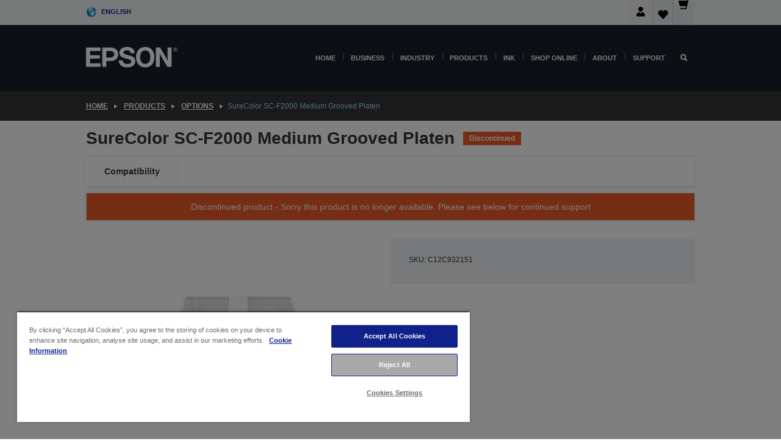

--- FILE ---
content_type: text/html;charset=UTF-8
request_url: https://www.epson.ie/en_IE/products/options/surecolor-sc-f2000-medium-grooved-platen/p/15925
body_size: 23543
content:
<!DOCTYPE html>
 <html lang="en-IE" dir="ltr">

<head>
    <title>
        SureColor SC-F2000 Medium Grooved Platen | Options | Products | Epson Republic of Ireland</title>

    <meta http-equiv="Content-Type" content="text/html; charset=utf-8"/>
    <meta http-equiv="X-UA-Compatible" content="IE=edge">
    <meta charset="utf-8">
    <meta name="viewport" content="width=device-width, initial-scale=1, minimum-scale=1">

    <link rel="preconnect" href="//i8.amplience.net">

    <link rel="dns-prefetch" href="//i8.amplience.net">
    <link rel="dns-prefetch" href="//c1.adis.ws">
    



 
     <link rel="canonical" href="https://www.epson.ie/en_IE/products/options/surecolor-sc-f2000-medium-grooved-platen/p/15925" />
 
 
 
 <meta name="description" content="Product information for SureColor SC-F2000 Medium Grooved Platen">
<meta name="robots" content="index,follow">
<meta property="og:type" content="website">
<meta property="og:locale" content="en_IE">
<meta property="og:title" content="SureColor SC-F2000 Medium Grooved Platen | Options | Products | Epson Republic of Ireland">
<meta property="og:description" content="Product information for SureColor SC-F2000 Medium Grooved Platen">
<meta property="og:url" content="https://www.epson.ie/en_IE/products/options/surecolor-sc-f2000-medium-grooved-platen/p/15925">
<meta property="og:image" content="https://i8.amplience.net/i/epsonemear/ommgrooved_platen_tray">
<meta property="product:brand" content="Epson">
<meta property="product:condition" content="new">
<meta property="product:availability" content="out of stock">
<meta property="product:price:amount" content="399.86">
<meta property="product:price:currency" content="EUR">
<meta property="product:retailer_item_id" content="C12C932151">
<meta property="product:product:gtin" content="8715946547466">
<link rel="shortcut icon" type="image/x-icon" media="all" href="/_ui/responsive/common/images/favicon.ico" />
        <link rel="stylesheet" type="text/css" media="all" href="/_ui/responsive/theme-alpha/css/style.css?20260109.1"/>
<link link rel="preload" as="style" type="text/css" media="all" href="/wro/addons_responsive.css?20260109.1" onload="this.onload=null;this.rel='stylesheet'" />
		<noscript><link rel="stylesheet" href="/wro/addons_responsive.css?20260109.1"></noscript>
	<script src="https://cdn.cookielaw.org/scripttemplates/otSDKStub.js"
            type="text/javascript"
            charset="UTF-8"
            data-document-language="true"
            data-domain-script="1ccb5890-2aae-4978-887c-69226d90501c"></script>

    <script type="text/javascript">
        function OptanonWrapper() { }
    </script>
<script type="text/javascript" src="//assets.adobedtm.com/a31994d57928/f467133c647c/launch-5eb2666b3e55.min.js"></script>














<script type="text/javascript">
!function(att,raq,t){
  var version = "1";
  var supportOldBrowsers = false;
  att[raq]=att[raq]||[];var n=["init","send","setUser","addUserIdentity","setUserIdentities","addUserSegment","setUserSegments","addUserTrait","setUserTraits","clearUser"];if(!att.xo){att.xo={activity:{},init:function(e){att[raq].push(["init",e.activity])}};for(var r=0;r<n.length;r++)att.xo.activity[n[r]]=function(e){return function(i,r,s){att[raq].push([n[e],i,r,s])}}(r)}var s=document.createElement("script");s.type="text/javascript",s.async=!0,s.src=t+version+".min.js",(att.document.documentMode||supportOldBrowsers)&&(s.src=t+version+".compat.min.js");var a=document.getElementsByTagName("script")[0];a.parentNode.insertBefore(s,a)
}(window,"_attraqt","https://cdn.attraqt.io/xo.all-");
</script></head>

<body class="page-productDetails pageType-ProductPage template-pages-product-productLayout2Page  smartedit-page-uid-productDetails smartedit-page-uuid-eyJpdGVtSWQiOiJwcm9kdWN0RGV0YWlscyIsImNhdGFsb2dJZCI6ImVwc29uR2xvYmFsQ29udGVudENhdGFsb2ciLCJjYXRhbG9nVmVyc2lvbiI6Ik9ubGluZSJ9 smartedit-catalog-version-uuid-epsonGlobalContentCatalog/Online  language-en_IE ">

    <div class="main">
			<div class="yCmsContentSlot">
</div><header class="js-mainHeader">
    <a href="#main" class="skip">Skip to main content</a>

    <nav role="navigation" aria-label="menu" class="navigation navigation--top hidden-xs hidden-sm">
        <div class="container-fluid">
            <div class="row">
                <div class="col-sm-12 col-md-12 p-0">
                    <div class="navigation-top js-navigation-top">
                        <div class="navigation-top__list">
                            <div class="navigation-top__list-item hidden-xs hidden-sm sub-navigation">
                                <div class="yCmsContentSlot siteSelectorSlot">
<div class="yCmsComponent ">
<div class="navigation-top__links-trigger navigation-top__links-trigger--site-selector hidden-xs hidden-sm js-site-selector-trigger" tabindex="0">
    English</div>

<div class="site-selector js-site-selector-popup js-sub-navigation-nav sub-navigation__nav">
    <form id="command" class="site-selector__form js-site-selector-form" action="/en_IE/site-change" method="post"><div class="site-selector__header clearfix">
            
             <legend class="site-selector__header-text">Region and language</legend>

           <button class="site-selector__header-btn btn btn-close js-close-site-selector" aria-hidden="true">
                <span aria-hidden="true" class="glyphicon glyphicon-remove"></span>
                <span class="sr-only">Back</span>
            </button>
        </div>
        <div class="site-selector__content">
        
        
        <div class="form-group site-selector__form-group">
            <label for="siteSelectorCountrydesktop" class="site-selector__label form-group__label">Country/Region</label>
            <select id="siteSelectorCountrydesktop" class="site-selector__select form-control js-site-selector" name="site">
                <option value="epson-at">Austria</option>
                        <option value="epson-be">Belgium</option>
                        <option value="epson-bg">Bulgaria</option>
                        <option value="epson-hr">Croatia</option>
                        <option value="epson-cz">Czech Republic</option>
                        <option value="epson-dk">Denmark</option>
                        <option value="epson-ee">Estonia</option>
                        <option value="epson-eu">Europe</option>
                        <option value="epson-fi">Finland</option>
                        <option value="epson-fr">France</option>
                        <option value="epson-de">Germany</option>
                        <option value="epson-gr">Greece</option>
                        <option value="epson-hu">Hungary</option>
                        <option value="epson-ie" selected="selected">Ireland</option>
                        <option value="epson-it">Italy</option>
                        <option value="epson-lv">Latvia</option>
                        <option value="epson-lt">Lithuania</option>
                        <option value="epson-mt">Malta</option>
                        <option value="epson-nl">Netherlands</option>
                        <option value="epson-no">Norway</option>
                        <option value="epson-pl">Poland</option>
                        <option value="epson-pt">Portugal</option>
                        <option value="epson-ro">Romania</option>
                        <option value="epson-rs">Serbia</option>
                        <option value="epson-sk">Slovakia</option>
                        <option value="epson-si">Slovenia</option>
                        <option value="epson-es">Spain</option>
                        <option value="epson-se">Sweden</option>
                        <option value="epson-ch">Switzerland</option>
                        <option value="epson-gb">United Kingdom</option>
                        </select>
        </div>

        <div class="form-group site-selector__form-group">
            <label for="siteSelectorLangdesktop" class="site-selector__label form-group__label">Language</label>
            <select id="siteSelectorLangdesktop" class="site-selector__select form-control js-language-selector" name="language">
                <option value="en_IE" selected="selected">English</option>
                        </select>
        </div>

        <button class="btn btn-primary" type="submit">Confirm</button>
        
        <div class="site-selector__bottom">
            <p>Can't find your country?</p>
            <a href="https://epson.com/">Visit Epson Global</a>
        </div>
        </div>
    <div>
<input type="hidden" name="CSRFToken" value="f4b17447-b0b0-41db-b5d9-244fd82a4425" />
</div></form></div>
</div></div></div>
                        </div>
                        <ul class="navigation-top__list navigation-top__list--right">
                            <li class="navigation-user-icon js-header-account">
                                            <span class="hidden" id="readyPrintFlexSections">1</span>
                                            <div class="person-dropdown">
                                                <div id="userIconSignin">
                                                    <button class="dropbtn navigation-top__links-trigger" aria-expanded="false">
                                                        <img src="/_ui/responsive/common/images/icon-user-desktop.svg" />
                                                        Login</button>                                                </div>
                                                <div id="userIconSigninDropdown" class="user-icon-dropdown-content">
                                                <ul>
                                                    <li><a class="js-login-link" href="/en_IE/login" target="_blank" data-offcanvas-text="Sign In/ Register Epson Store">Sign In/ Register Epson Store</a></li>
                                                    <li><a class="js-register-link"href="https://subscription.epson.eu/login?lang=en-ie" target="_blank" data-offcanvas-text="Sign In ReadyPrint">Sign In ReadyPrint</a></li>
                                                    </ul>
                                                </div>
                                            </div>
                                            </li>
                                    <li class="navigation-top__list-item navigation-top__list-item--active navigation-top__links-trigger--active wishlist-border-r">
                                    <div class="wishlist-icon">
                                        <a href='/my-account/wishlist' aria-label="Go to wishlist">Wishlist<div class="mini-cart-count js-wishlist-cart-count hide-wishlist-count">
                                                    <span class="nav-items-total nav-items-total--active"></span>
                                                </div>
                                            <div class="mini-cart-icon">
                                                <i class='wishlist-desktop'></i>
                                            </div>
                                        </a>
                                    </div>
                                </li>
                                <li class="navigation-top__list-item navigation-top__list-item--active navigation-top__list-item--cart">
                                    <div class="yCmsContentSlot miniCartSlot">
<div class="yCmsComponent ">
<div class="mini-cart-div">
		<a
			class="navigation-top__links-trigger navigation-top__links-trigger--cart navigation-top__links-trigger--active mini-cart-link js-mini-cart-link" tabindex="0"
			data-modal-to-open="/en_IE/cart/rollover/MiniCart"
			data-mini-cart-url="/en_IE/cart/rollover/MiniCart"
			data-mini-cart-href="/en_IE/cart"
			data-mini-cart-refresh-url="/en_IE/cart/miniCart/SUBTOTAL"
			data-mini-cart-name="Cart"
			data-mini-cart-empty-name="Empty Cart"
			data-mini-cart-items-text="Items"
			>
			<div class="mini-cart-count js-mini-cart-count hideCount">
                 	<span class="nav-items-total nav-items-total--active">
                 		&nbsp;</span>
                 </div>
			<div class="mini-cart-icon mini-cart-margin">
				<span class="glyphicon glyphicon-shopping-cart"></span>
			</div>
			<div class="mini-cart-price js-mini-cart-price hidden-xs hidden-sm">
					0,00 €</div>
			</a>
	</div>

<div class="mini-cart-container js-mini-cart-container"></div></div></div></li>
                            </ul>
                    </div>
                </div>
            </div>
        </div>
    </nav>

    <div class="hidden-xs hidden-sm js-secondaryNavCompany collapse" id="accNavComponentDesktopTwo">
        <ul class="nav__links js-nav__links js-my-account-title" data-title="My Account">
            </ul>
    </div>

    <nav aria-label="Mobile navigation"
         class="navigation navigation--middle js-navigation--middle visible-xs visible-sm">
         <input type="hidden" value="true" id="transactionalValue" />
        <div class="container-fluid">
            <div class="row">
                <div class="text-left col-xs-2 col-sm-2">
                    <button class="navigation__btn navigation__hamburger js-toggle-sm-navigation" type="button">
                        <span aria-hidden="true"
                              class="navigation__hamburger-item navigation__hamburger-item--icon icon-hamburger"></span>
                        <span class="navigation__hamburger-item--txt">Menu</span>
                    </button>
                </div>
                <div class="text-center col-xs-5 col-sm-6">
                    <div class="navigation__logo js-mobile-logo">
                        </div>
                </div>
                <div class="pl-0 col-xs-5 col-sm-4">
                    <div class="row tab-row">
                        <div class="col-xs-3">
                                <button class="navigation__btn navigation__hamburger js-toggle-sm-person-icon mobile-header-people-icon" type="button">
                                <img src="/_ui/responsive/common/images/icon-user-mobile.svg" class="user-icon-w" />
                                </button>
                            </div>
                        <div class="col-xs-3">
                            <button class="navigation__btn navigation__btn--mobile js-toggle-xs-search" type="button">
                                    <span class="sr-only">Search</span>
                                    <span aria-hidden="true" class="glyphicon glyphicon-search js-xs-search-icon"></span>
                                    <span aria-hidden="true" class="glyphicon glyphicon-close js-xs-close-icon display-none"></span>
                                </button>
                            </div>
                        <div class="col-xs-3">
                                <li class="navigation-top__list-item navigation-top__list-item--active wishlist-li">
                                    <div class="wishlist-icon">
                                        <a href='/my-account/wishlist' aria-label="Go to wishlist">Wishlist<div class="mini-cart-count js-wishlist-cart-count hide-wishlist-count">
                                                    <span class="nav-items-total nav-items-total--active"></span>
                                                </div>
                                            <div class="mini-cart-icon">
                                                <i class='wishlist-button__icon wishlist-mobile'></i>
                                            </div>
                                        </a>
                                    </div>
                                </li>
                            </div>
                            <div class="col-xs-3">
                                <li class="navigation-top__list-item navigation-top__list-item--active navigation-top__list-item--cart">
                                    <div class="yCmsContentSlot miniCartSlot">
<div class="yCmsComponent miniCartMobile">
<div class="mini-cart-div">
		<a
			class="navigation-top__links-trigger navigation-top__links-trigger--cart navigation-top__links-trigger--active mini-cart-link js-mini-cart-link" tabindex="0"
			data-modal-to-open="/en_IE/cart/rollover/MiniCart"
			data-mini-cart-url="/en_IE/cart/rollover/MiniCart"
			data-mini-cart-href="/en_IE/cart"
			data-mini-cart-refresh-url="/en_IE/cart/miniCart/SUBTOTAL"
			data-mini-cart-name="Cart"
			data-mini-cart-empty-name="Empty Cart"
			data-mini-cart-items-text="Items"
			>
			<div class="mini-cart-count js-mini-cart-count hideCount">
                 	<span class="nav-items-total nav-items-total--active">
                 		&nbsp;</span>
                 </div>
			<div class="mini-cart-icon mini-cart-margin">
				<span class="glyphicon glyphicon-shopping-cart"></span>
			</div>
			<div class="mini-cart-price js-mini-cart-price hidden-xs hidden-sm">
					0,00 €</div>
			</a>
	</div>

<div class="mini-cart-container js-mini-cart-container"></div></div></div></li>
                            </div>
                        </div>
                </div>
            </div>
        </div>
    </nav>
    <a id="skiptonavigation"></a>
    <nav class="navigation navigation--bottom js_navigation--bottom js-enquire-offcanvas-navigation" role="navigation">
		<div class="js-offcanvas-site-selector hidden-md hidden-lg">
			<div class="yCmsContentSlot siteSelectorSlot">
<div class="yCmsComponent ">
<div class="navigation-top__links-trigger navigation-top__links-trigger--site-selector hidden-xs hidden-sm js-site-selector-trigger" tabindex="0">
    English</div>

<div class="site-selector js-site-selector-popup js-sub-navigation-nav sub-navigation__nav">
    <form id="command" class="site-selector__form js-site-selector-form" action="/en_IE/site-change" method="post"><div class="site-selector__header clearfix">
            
             <legend class="site-selector__header-text">Region and language</legend>

           <button class="site-selector__header-btn btn btn-close js-close-site-selector" aria-hidden="true">
                <span aria-hidden="true" class="glyphicon glyphicon-remove"></span>
                <span class="sr-only">Back</span>
            </button>
        </div>
        <div class="site-selector__content">
        
        
        <div class="form-group site-selector__form-group">
            <label for="siteSelectorCountrymobile" class="site-selector__label form-group__label">Country/Region</label>
            <select id="siteSelectorCountrymobile" class="site-selector__select form-control js-site-selector" name="site">
                <option value="epson-at">Austria</option>
                        <option value="epson-be">Belgium</option>
                        <option value="epson-bg">Bulgaria</option>
                        <option value="epson-hr">Croatia</option>
                        <option value="epson-cz">Czech Republic</option>
                        <option value="epson-dk">Denmark</option>
                        <option value="epson-ee">Estonia</option>
                        <option value="epson-eu">Europe</option>
                        <option value="epson-fi">Finland</option>
                        <option value="epson-fr">France</option>
                        <option value="epson-de">Germany</option>
                        <option value="epson-gr">Greece</option>
                        <option value="epson-hu">Hungary</option>
                        <option value="epson-ie" selected="selected">Ireland</option>
                        <option value="epson-it">Italy</option>
                        <option value="epson-lv">Latvia</option>
                        <option value="epson-lt">Lithuania</option>
                        <option value="epson-mt">Malta</option>
                        <option value="epson-nl">Netherlands</option>
                        <option value="epson-no">Norway</option>
                        <option value="epson-pl">Poland</option>
                        <option value="epson-pt">Portugal</option>
                        <option value="epson-ro">Romania</option>
                        <option value="epson-rs">Serbia</option>
                        <option value="epson-sk">Slovakia</option>
                        <option value="epson-si">Slovenia</option>
                        <option value="epson-es">Spain</option>
                        <option value="epson-se">Sweden</option>
                        <option value="epson-ch">Switzerland</option>
                        <option value="epson-gb">United Kingdom</option>
                        </select>
        </div>

        <div class="form-group site-selector__form-group">
            <label for="siteSelectorLangmobile" class="site-selector__label form-group__label">Language</label>
            <select id="siteSelectorLangmobile" class="site-selector__select form-control js-language-selector" name="language">
                <option value="en_IE" selected="selected">English</option>
                        </select>
        </div>

        <button class="btn btn-primary" type="submit">Confirm</button>
        
        <div class="site-selector__bottom">
            <p>Can't find your country?</p>
            <a href="https://epson.com/">Visit Epson Global</a>
        </div>
        </div>
    <div>
<input type="hidden" name="CSRFToken" value="f4b17447-b0b0-41db-b5d9-244fd82a4425" />
</div></form></div>
</div></div><div class="js-offcanvas-overlay overlay"></div>
		</div>
		<ul class="sticky-nav-top hidden-lg hidden-md js-sticky-user-group hidden-md hidden-lg">
			</ul>
		<div class="container-fluid">
			<div class="row">
				<div class="col-xs-4 col-md-2 navigation__column navigation__column--logo hidden-xs hidden-sm site-logo js-site-logo">
					<div class="yCmsComponent yComponentWrapper">
<div class="banner">

		<a class="banner__link" href="/en_IE/">
						<img class="banner__img" title="Epson" 
						alt="Epson" src="/medias/sys_master/images/h07/h21/9291547803678/logo/logo.png">
					</a>
				</div></div></div>
				<div class="col-xs-12 col-md-10 navigation__column navigation__column--links js-relative-parent">
					<ul class=" navigation__list navigation__list--offcanvas js-offcanvas-links ">
						<li class="navigation__list-item js-enquire-has-sub hidden-md hidden-lg">
								<span class="navigation__trigger navigation__trigger--arrow js-enquire-sub-trigger js-enquire-sub-trigger-account navigation__trigger-wrap">
												<a href="/en_IE/login">My Account (Log In/Sign Up)</a>
											</span>
											<div class="navigation-account  navigation__sub js_sub__navigation">
												<div class="navigation-account__nodes">
													<ul class="navigation-account__list js-login-navigation js-login-root">
														<li class="navigation-account__list-item navigation-account__list-item--back">
															<a class="navigation-account__back js-enquire-sub-close hidden-md hidden-lg navigation__back-icon glyphicon glyphicon-chevron-left back-text" role="button" href="#">
																Back</a>
														</li>
														</ul>
												</div>
											</div>

									</li>

							<li class="navigation__list-item   js-enquire-has-sub">
								<span class="navigation__trigger navigation__trigger--arrow js-enquire-sub-trigger"
												data-layer-track="mega_menu_click"
data-layer-on="click"
data-layer-name="top-selection-cmsitem_00036233"
data-layer-data="{ &#034;megamenu_item_top_selection&#034;: &#034;Home&#034; }"
>
										<a aria-expanded="false" href="/en_IE/for-home">Home</a></span>
								<div class="navigation-sub navigation-sub--one navigation__sub js_sub__navigation js-nav-height col-md-3 col-lg-2">

										<div class="navigation-sub__nodes col-md-12">
														<div class="navigation-sub__nodes-title">Home Links</div>
														<ul class="navigation-sub__list js-sub-nested-navigation js-menu-aim has-title">
															<li class="navigation-sub__list-item navigation-sub__list-item--back">
																<a class="navigation-sub__back js-enquire-sub-close hidden-md hidden-lg navigation__back-icon glyphicon glyphicon-chevron-left back-text" role="button" href="#">
																	Back</a>
															</li>

															<li class="navigation-sub__list-item" data-layer-alias="top-selection-cmsitem_00036233"
>
																<span class="yCmsComponent navigation-sub__link-parent hidden-md hidden-lg">
<a aria-expanded="false" href="/en_IE/for-home">Home</a></span><li class="navigation-sub__list-item  js-enquire-nested-has-sub">
																				<span class="navigation-sub__trigger navigation-sub__trigger--arrow js-enquire-nested-sub-trigger"
																							data-layer-extend="top-selection-cmsitem_00036233"
data-layer-name="second-selection-cmsitem_00136013"
data-layer-data="{ &#034;megamenu_item_second_selection&#034;: &#034;Home Printers&#034; }"
>
																					<a aria-expanded="false" href="/en_IE/c/consumer">Home Printers</a></span>
																				<div class="navigation-sub-sub navigation__sub js-nav-height js_sub_sub__navigation col-md-3 col-lg-2">

																					<div class="navigation-sub-sub__nodes col-md-12">
																						<ul class="navigation-sub-sub__list has-title">

																							<li class="navigation-sub-sub__list-item navigation-sub-sub__list-item--back">
																								<a class="navigation-sub-sub__back js-enquire-nested-sub-close hidden-md hidden-lg navigation__back-icon glyphicon glyphicon-chevron-left back-text" role="button" href="#">
																									Back</a>
																							</li>

																							<li class="navigation-sub-sub__list-item" data-layer-alias="second-selection-cmsitem_00136013"
>
																								<span class="yCmsComponent navigation-sub-sub__link-parent hidden-md hidden-lg">
<a aria-expanded="false" href="/en_IE/c/consumer">Home Printers</a></span></li>
																							<li class="navigation-sub-sub__list-item" data-layer-extend="second-selection-cmsitem_00136013"
data-layer-data="{ &#034;megamenu_item_third_selection&#034;: &#034;Find the Right Printer&#034; }"
>
																											<a aria-expanded="false" href="/en_IE/products/printers/inkjet/consumer/c/consumer">Find the Right Printer</a></li>
																									<li class="navigation-sub-sub__list-item" data-layer-extend="second-selection-cmsitem_00136013"
data-layer-data="{ &#034;megamenu_item_third_selection&#034;: &#034;Find the Right Ink&#034; }"
>
																											<a aria-expanded="false" href="/en_IE/inkfinder">Find the Right Ink</a></li>
																									<li class="navigation-sub-sub__list-item" data-layer-extend="second-selection-cmsitem_00136013"
data-layer-data="{ &#034;megamenu_item_third_selection&#034;: &#034;Find the Right Paper&#034; }"
>
																											<a aria-expanded="false" href="/en_IE/products/ink-and-paper/paper-and-media/c/paper">Find the Right Paper</a></li>
																									<li class="navigation-sub-sub__list-item" data-layer-extend="second-selection-cmsitem_00136013"
data-layer-data="{ &#034;megamenu_item_third_selection&#034;: &#034;Cartridge-Free Printers (EcoTank)&#034; }"
>
																											<a aria-expanded="false" href="/en_IE/for-home/ecotank">Cartridge-Free Printers (EcoTank)</a></li>
																									<li class="navigation-sub-sub__list-item" data-layer-extend="second-selection-cmsitem_00136013"
data-layer-data="{ &#034;megamenu_item_third_selection&#034;: &#034;Cartridge Printers&#034; }"
>
																											<a aria-expanded="false" href="/en_IE/for-home/expression-printers">Cartridge Printers</a></li>
																									<li class="navigation-sub-sub__list-item" data-layer-extend="second-selection-cmsitem_00136013"
data-layer-data="{ &#034;megamenu_item_third_selection&#034;: &#034;Photo Printers&#034; }"
>
																											<a aria-expanded="false" href="/en_IE/for-home/photo-printers">Photo Printers</a></li>
																									<li class="navigation-sub-sub__list-item" data-layer-extend="second-selection-cmsitem_00136013"
data-layer-data="{ &#034;megamenu_item_third_selection&#034;: &#034;Black &amp; White Printers&#034; }"
>
																											<a aria-expanded="false" href="/en_IE/ecotank-mono-printers">Black &amp; White Printers</a></li>
																									<li class="navigation-sub-sub__list-item" data-layer-extend="second-selection-cmsitem_00136013"
data-layer-data="{ &#034;megamenu_item_third_selection&#034;: &#034;Home &amp; Small Office Printers&#034; }"
>
																											<a aria-expanded="false" href="/en_IE/for-home/home-office">Home &amp; Small Office Printers</a></li>
																									<li class="navigation-sub-sub__list-item" data-layer-extend="second-selection-cmsitem_00136013"
data-layer-data="{ &#034;megamenu_item_third_selection&#034;: &#034;Print from Your Phone&#034; }"
>
																											<a aria-expanded="false" href="/en_IE/smartpanel">Print from Your Phone</a></li>
																									<li class="navigation-sub-sub__list-item" data-layer-extend="second-selection-cmsitem_00136013"
data-layer-data="{ &#034;megamenu_item_third_selection&#034;: &#034;All Printers&#034; }"
>
																											<a aria-expanded="false" href="/en_IE/products/printers/inkjet/consumer/c/consumer">All Printers</a></li>
																									</ul>
																					</div>
																				</div>
																			</li>
																		<li class="navigation-sub__list-item  js-enquire-nested-has-sub">
																				<span class="navigation-sub__trigger navigation-sub__trigger--arrow js-enquire-nested-sub-trigger"
																							data-layer-extend="top-selection-cmsitem_00036233"
data-layer-name="second-selection-cmsitem_00136043"
data-layer-data="{ &#034;megamenu_item_second_selection&#034;: &#034;Home Projectors&#034; }"
>
																					<a aria-expanded="false" href="/en_IE/for-home/home-cinema">Home Projectors</a></span>
																				<div class="navigation-sub-sub navigation__sub js-nav-height js_sub_sub__navigation col-md-3 col-lg-2">

																					<div class="navigation-sub-sub__nodes col-md-12">
																						<ul class="navigation-sub-sub__list has-title">

																							<li class="navigation-sub-sub__list-item navigation-sub-sub__list-item--back">
																								<a class="navigation-sub-sub__back js-enquire-nested-sub-close hidden-md hidden-lg navigation__back-icon glyphicon glyphicon-chevron-left back-text" role="button" href="#">
																									Back</a>
																							</li>

																							<li class="navigation-sub-sub__list-item" data-layer-alias="second-selection-cmsitem_00136043"
>
																								<span class="yCmsComponent navigation-sub-sub__link-parent hidden-md hidden-lg">
<a aria-expanded="false" href="/en_IE/for-home/home-cinema">Home Projectors</a></span></li>
																							<li class="navigation-sub-sub__list-item" data-layer-extend="second-selection-cmsitem_00136043"
data-layer-data="{ &#034;megamenu_item_third_selection&#034;: &#034;Lifestudio: Portable Smart Projectors&#034; }"
>
																											<a aria-expanded="false" href="/en_IE/for-home/home-cinema/portable-smart-projectors">Lifestudio: Portable Smart Projectors</a></li>
																									<li class="navigation-sub-sub__list-item" data-layer-extend="second-selection-cmsitem_00136043"
data-layer-data="{ &#034;megamenu_item_third_selection&#034;: &#034;Lifestudio: Ultra Short Throw Smart Projectors&#034; }"
>
																											<a aria-expanded="false" href="/en_IE/for-home/home-cinema/ultra-short-throw-smart-projectors">Lifestudio: Ultra Short Throw Smart Projectors</a></li>
																									<li class="navigation-sub-sub__list-item" data-layer-extend="second-selection-cmsitem_00136043"
data-layer-data="{ &#034;megamenu_item_third_selection&#034;: &#034;Epiqvision: Laser Projectors&#034; }"
>
																											<a aria-expanded="false" href="/en_IE/epiqvision">Epiqvision: Laser Projectors</a></li>
																									<li class="navigation-sub-sub__list-item" data-layer-extend="second-selection-cmsitem_00136043"
data-layer-data="{ &#034;megamenu_item_third_selection&#034;: &#034;Mini &amp; Portable Smart Projectors&#034; }"
>
																											<a aria-expanded="false" href="/en_IE/for-home/home-cinema/mini-smart-projectors">Mini &amp; Portable Smart Projectors</a></li>
																									<li class="navigation-sub-sub__list-item" data-layer-extend="second-selection-cmsitem_00136043"
data-layer-data="{ &#034;megamenu_item_third_selection&#034;: &#034;Home Cinema Projectors&#034; }"
>
																											<a aria-expanded="false" href="/en_IE/products/projector/home-cinema/c/homecinema">Home Cinema Projectors</a></li>
																									<li class="navigation-sub-sub__list-item" data-layer-extend="second-selection-cmsitem_00136043"
data-layer-data="{ &#034;megamenu_item_third_selection&#034;: &#034;Gaming Projectors&#034; }"
>
																											<a aria-expanded="false" href="/en_IE/for-home/gaming">Gaming Projectors</a></li>
																									<li class="navigation-sub-sub__list-item" data-layer-extend="second-selection-cmsitem_00136043"
data-layer-data="{ &#034;megamenu_item_third_selection&#034;: &#034;Professional Home Laser Projectors&#034; }"
>
																											<a aria-expanded="false" href="/en_IE/for-home/home-cinema/professional-home-projectors">Professional Home Laser Projectors</a></li>
																									<li class="navigation-sub-sub__list-item" data-layer-extend="second-selection-cmsitem_00136043"
data-layer-data="{ &#034;megamenu_item_third_selection&#034;: &#034;Home Office Projectors&#034; }"
>
																											<a aria-expanded="false" href="/en_IE/products/projector/c/projector?q&#61;%3Arelevance%3Afhq%3A%252F%252Fcatalog01%252Fen_IE%252Fcategories%253C%257Bcatalog01_categories_projector%257D%252Froomtypeapplication%253E%257Bhomeoffice%257D&amp;page&#61;0">Home Office Projectors</a></li>
																									<li class="navigation-sub-sub__list-item" data-layer-extend="second-selection-cmsitem_00136043"
data-layer-data="{ &#034;megamenu_item_third_selection&#034;: &#034;Options &amp; Accessories&#034; }"
>
																											<a aria-expanded="false" href="/en_IE/products/options/projector-accessories/c/standard">Options &amp; Accessories</a></li>
																									<li class="navigation-sub-sub__list-item" data-layer-extend="second-selection-cmsitem_00136043"
data-layer-data="{ &#034;megamenu_item_third_selection&#034;: &#034;All Home Entertainment Projectors&#034; }"
>
																											<a aria-expanded="false" href="/en_IE/products/projector/home-cinema/c/homecinema">All Home Entertainment Projectors</a></li>
																									</ul>
																					</div>
																				</div>
																			</li>
																		<li class="navigation-sub__list-item ">
																				<span class="navigation-sub__trigger  js-enquire-nested-sub-trigger"
																							data-layer-extend="top-selection-cmsitem_00036233"
data-layer-name="second-selection-cmsitem_00544206"
data-layer-data="{ &#034;megamenu_item_second_selection&#034;: &#034;Home Scanners&#034; }"
>
																					<a aria-expanded="false" href="/en_IE/products/scanners/consumer/c/consumerscanner">Home Scanners</a></span>
																				<div class="navigation-sub-sub navigation__sub js-nav-height js_sub_sub__navigation col-md-3 col-lg-2">

																					<div class="navigation-sub-sub__nodes col-md-12">
																						<ul class="navigation-sub-sub__list has-title">

																							<li class="navigation-sub-sub__list-item navigation-sub-sub__list-item--back">
																								<a class="navigation-sub-sub__back js-enquire-nested-sub-close hidden-md hidden-lg navigation__back-icon glyphicon glyphicon-chevron-left back-text" role="button" href="#">
																									Back</a>
																							</li>

																							<li class="navigation-sub-sub__list-item" data-layer-alias="second-selection-cmsitem_00544206"
>
																								<span class="yCmsComponent navigation-sub-sub__link-parent hidden-md hidden-lg">
<a aria-expanded="false" href="/en_IE/products/scanners/consumer/c/consumerscanner">Home Scanners</a></span></li>
																							</ul>
																					</div>
																				</div>
																			</li>
																		<li class="navigation-sub__list-item  js-enquire-nested-has-sub">
																				<span class="navigation-sub__trigger navigation-sub__trigger--arrow js-enquire-nested-sub-trigger"
																							data-layer-extend="top-selection-cmsitem_00036233"
data-layer-name="second-selection-cmsitem_00544209"
data-layer-data="{ &#034;megamenu_item_second_selection&#034;: &#034;Ink &amp; Paper&#034; }"
>
																					<a style="cursor:default" aria-expanded="false">Ink &amp; Paper</a></span>
																				<div class="navigation-sub-sub navigation__sub js-nav-height js_sub_sub__navigation col-md-3 col-lg-2">

																					<div class="navigation-sub-sub__nodes col-md-12">
																						<ul class="navigation-sub-sub__list has-title">

																							<li class="navigation-sub-sub__list-item navigation-sub-sub__list-item--back">
																								<a class="navigation-sub-sub__back js-enquire-nested-sub-close hidden-md hidden-lg navigation__back-icon glyphicon glyphicon-chevron-left back-text" role="button" href="#">
																									Back</a>
																							</li>

																							<li class="navigation-sub-sub__list-item" data-layer-alias="second-selection-cmsitem_00544209"
>
																								<span class="yCmsComponent navigation-sub-sub__link-parent hidden-md hidden-lg">
<a style="cursor:default" aria-expanded="false">Ink &amp; Paper</a></span></li>
																							<li class="navigation-sub-sub__list-item" data-layer-extend="second-selection-cmsitem_00544209"
data-layer-data="{ &#034;megamenu_item_third_selection&#034;: &#034;Ink Cartridges&#034; }"
>
																											<a aria-expanded="false" href="/en_IE/products/ink-and-paper/ink-consumables/c/inkcart?q&#61;Ink&#43;Cartridges">Ink Cartridges</a></li>
																									<li class="navigation-sub-sub__list-item" data-layer-extend="second-selection-cmsitem_00544209"
data-layer-data="{ &#034;megamenu_item_third_selection&#034;: &#034;Ink Bottles for EcoTank&#034; }"
>
																											<a aria-expanded="false" href="/en_IE/products/ink-and-paper/ink-consumables/c/inkcart?q&#61;%3Arelevance%3Afhq%3A%252F%252Fcatalog01%252Fen_IE%252Fcategories%253C%257Bcatalog01_categories_inkpaper_inkcart%257D%252Fpackagetype%253Dbottle&amp;page&#61;0">Ink Bottles for EcoTank</a></li>
																									<li class="navigation-sub-sub__list-item" data-layer-extend="second-selection-cmsitem_00544209"
data-layer-data="{ &#034;megamenu_item_third_selection&#034;: &#034;Printing &amp; Photo Papers&#034; }"
>
																											<a aria-expanded="false" href="/en_IE/products/ink-and-paper/paper-and-media/c/paper">Printing &amp; Photo Papers</a></li>
																									<li class="navigation-sub-sub__list-item" data-layer-extend="second-selection-cmsitem_00544209"
data-layer-data="{ &#034;megamenu_item_third_selection&#034;: &#034;Ink Finder&#034; }"
>
																											<a aria-expanded="false" href="/en_IE/inkfinder">Ink Finder</a></li>
																									<li class="navigation-sub-sub__list-item" data-layer-extend="second-selection-cmsitem_00544209"
data-layer-data="{ &#034;megamenu_item_third_selection&#034;: &#034;Cartridge Collection &amp; Recycling&#034; }"
>
																											<a aria-expanded="false" href="https://epson-recycling.cycleon.eu/en/home" target="_blank" rel="noopener noreferrer">Cartridge Collection &amp; Recycling</a></li>
																									<li class="navigation-sub-sub__list-item" data-layer-extend="second-selection-cmsitem_00544209"
data-layer-data="{ &#034;megamenu_item_third_selection&#034;: &#034;Ink subscription plans&#034; }"
>
																											<a aria-expanded="false" href="/en_IE/readyprint">Ink subscription plans</a></li>
																									</ul>
																					</div>
																				</div>
																			</li>
																		<li class="navigation-sub__list-item  js-enquire-nested-has-sub">
																				<span class="navigation-sub__trigger navigation-sub__trigger--arrow js-enquire-nested-sub-trigger"
																							data-layer-extend="top-selection-cmsitem_00036233"
data-layer-name="second-selection-cmsitem_00544231"
data-layer-data="{ &#034;megamenu_item_second_selection&#034;: &#034;Ink subscription&#034; }"
>
																					<a style="cursor:default" aria-expanded="false">Ink subscription</a></span>
																				<div class="navigation-sub-sub navigation__sub js-nav-height js_sub_sub__navigation col-md-3 col-lg-2">

																					<div class="navigation-sub-sub__nodes col-md-12">
																						<ul class="navigation-sub-sub__list has-title">

																							<li class="navigation-sub-sub__list-item navigation-sub-sub__list-item--back">
																								<a class="navigation-sub-sub__back js-enquire-nested-sub-close hidden-md hidden-lg navigation__back-icon glyphicon glyphicon-chevron-left back-text" role="button" href="#">
																									Back</a>
																							</li>

																							<li class="navigation-sub-sub__list-item" data-layer-alias="second-selection-cmsitem_00544231"
>
																								<span class="yCmsComponent navigation-sub-sub__link-parent hidden-md hidden-lg">
<a style="cursor:default" aria-expanded="false">Ink subscription</a></span></li>
																							<li class="navigation-sub-sub__list-item" data-layer-extend="second-selection-cmsitem_00544231"
data-layer-data="{ &#034;megamenu_item_third_selection&#034;: &#034;ReadyPrint Flex: Monthly Ink Plan&#034; }"
>
																											<a aria-expanded="false" href="/en_IE/readyprint/flex-ink-subscription-home">ReadyPrint Flex: Monthly Ink Plan</a></li>
																									<li class="navigation-sub-sub__list-item" data-layer-extend="second-selection-cmsitem_00544231"
data-layer-data="{ &#034;megamenu_item_third_selection&#034;: &#034;ReadyPrint Photo: Ink Subscription&#034; }"
>
																											<a aria-expanded="false" href="/en_IE/readyprint/photo-ink-subscription">ReadyPrint Photo: Ink Subscription</a></li>
																									<li class="navigation-sub-sub__list-item" data-layer-extend="second-selection-cmsitem_00544231"
data-layer-data="{ &#034;megamenu_item_third_selection&#034;: &#034;Why buy genuine Ink?&#034; }"
>
																											<a aria-expanded="false" href="/en_IE/consumables/genuine-inks">Why buy genuine Ink?</a></li>
																									<li class="navigation-sub-sub__list-item" data-layer-extend="second-selection-cmsitem_00544231"
data-layer-data="{ &#034;megamenu_item_third_selection&#034;: &#034;All subscription plans&#034; }"
>
																											<a aria-expanded="false" href="/en_IE/readyprint">All subscription plans</a></li>
																									</ul>
																					</div>
																				</div>
																			</li>
																		<li class="navigation-sub__list-item  js-enquire-nested-has-sub">
																				<span class="navigation-sub__trigger navigation-sub__trigger--arrow js-enquire-nested-sub-trigger"
																							data-layer-extend="top-selection-cmsitem_00036233"
data-layer-name="second-selection-cmsitem_00048182"
data-layer-data="{ &#034;megamenu_item_second_selection&#034;: &#034;Apps &amp; Services&#034; }"
>
																					<a style="cursor:default" aria-expanded="false">Apps &amp; Services</a></span>
																				<div class="navigation-sub-sub navigation__sub js-nav-height js_sub_sub__navigation col-md-3 col-lg-2">

																					<div class="navigation-sub-sub__nodes col-md-12">
																						<ul class="navigation-sub-sub__list has-title">

																							<li class="navigation-sub-sub__list-item navigation-sub-sub__list-item--back">
																								<a class="navigation-sub-sub__back js-enquire-nested-sub-close hidden-md hidden-lg navigation__back-icon glyphicon glyphicon-chevron-left back-text" role="button" href="#">
																									Back</a>
																							</li>

																							<li class="navigation-sub-sub__list-item" data-layer-alias="second-selection-cmsitem_00048182"
>
																								<span class="yCmsComponent navigation-sub-sub__link-parent hidden-md hidden-lg">
<a style="cursor:default" aria-expanded="false">Apps &amp; Services</a></span></li>
																							<li class="navigation-sub-sub__list-item" data-layer-extend="second-selection-cmsitem_00048182"
data-layer-data="{ &#034;megamenu_item_third_selection&#034;: &#034;Mobile Printing &amp; Scanning&#034; }"
>
																											<a aria-expanded="false" href="/en_IE/smartpanel">Mobile Printing &amp; Scanning</a></li>
																									<li class="navigation-sub-sub__list-item" data-layer-extend="second-selection-cmsitem_00048182"
data-layer-data="{ &#034;megamenu_item_third_selection&#034;: &#034;Epson Connect: Print from Anywhere&#034; }"
>
																											<a aria-expanded="false" href="/en_IE/apps-software/epson-connect">Epson Connect: Print from Anywhere</a></li>
																									<li class="navigation-sub-sub__list-item" data-layer-extend="second-selection-cmsitem_00048182"
data-layer-data="{ &#034;megamenu_item_third_selection&#034;: &#034;Projector Software &amp; Apps&#034; }"
>
																											<a aria-expanded="false" href="/en_IE/epson-projector-software">Projector Software &amp; Apps</a></li>
																									<li class="navigation-sub-sub__list-item" data-layer-extend="second-selection-cmsitem_00048182"
data-layer-data="{ &#034;megamenu_item_third_selection&#034;: &#034;Advantage+: Get More from Your Printer&#034; }"
>
																											<a aria-expanded="false" href="/en_IE/advantage">Advantage&#43;: Get More from Your Printer</a></li>
																									<li class="navigation-sub-sub__list-item" data-layer-extend="second-selection-cmsitem_00048182"
data-layer-data="{ &#034;megamenu_item_third_selection&#034;: &#034;EcoTank Savings Calculator&#034; }"
>
																											<a aria-expanded="false" href="/en_IE/for-home/ecotank-calculator">EcoTank Savings Calculator</a></li>
																									<li class="navigation-sub-sub__list-item" data-layer-extend="second-selection-cmsitem_00048182"
data-layer-data="{ &#034;megamenu_item_third_selection&#034;: &#034;Warranty &amp; Service Plans&#034; }"
>
																											<a aria-expanded="false" href="/en_IE/coverplus">Warranty &amp; Service Plans</a></li>
																									<li class="navigation-sub-sub__list-item" data-layer-extend="second-selection-cmsitem_00048182"
data-layer-data="{ &#034;megamenu_item_third_selection&#034;: &#034;Product Registration&#034; }"
>
																											<a aria-expanded="false" href="https://register.epson-europe.com/?locale&#61;en-IE&amp;adobe_mc&#61;MCMID%3D37063971282081182174601214519426939557%7CMCORGID%3DC6DD45815AE6DFFD0A495D24%2540AdobeOrg%7CTS%3D1742309436" target="_blank" rel="noopener noreferrer">Product Registration</a></li>
																									<li class="navigation-sub-sub__list-item" data-layer-extend="second-selection-cmsitem_00048182"
data-layer-data="{ &#034;megamenu_item_third_selection&#034;: &#034;All Apps &amp; Software&#034; }"
>
																											<a aria-expanded="false" href="/en_IE/apps-software">All Apps &amp; Software</a></li>
																									</ul>
																					</div>
																				</div>
																			</li>
																		<li class="navigation-sub__list-item  js-enquire-nested-has-sub">
																				<span class="navigation-sub__trigger navigation-sub__trigger--arrow js-enquire-nested-sub-trigger"
																							data-layer-extend="top-selection-cmsitem_00036233"
data-layer-name="second-selection-cmsitem_00136056"
data-layer-data="{ &#034;megamenu_item_second_selection&#034;: &#034;Promotions&#034; }"
>
																					<a aria-expanded="false" href="/en_IE/promotions">Promotions</a></span>
																				<div class="navigation-sub-sub navigation__sub js-nav-height js_sub_sub__navigation col-md-3 col-lg-2">

																					<div class="navigation-sub-sub__nodes col-md-12">
																						<ul class="navigation-sub-sub__list has-title">

																							<li class="navigation-sub-sub__list-item navigation-sub-sub__list-item--back">
																								<a class="navigation-sub-sub__back js-enquire-nested-sub-close hidden-md hidden-lg navigation__back-icon glyphicon glyphicon-chevron-left back-text" role="button" href="#">
																									Back</a>
																							</li>

																							<li class="navigation-sub-sub__list-item" data-layer-alias="second-selection-cmsitem_00136056"
>
																								<span class="yCmsComponent navigation-sub-sub__link-parent hidden-md hidden-lg">
<a aria-expanded="false" href="/en_IE/promotions">Promotions</a></span></li>
																							<li class="navigation-sub-sub__list-item" data-layer-extend="second-selection-cmsitem_00136056"
data-layer-data="{ &#034;megamenu_item_third_selection&#034;: &#034;Online Sale&#034; }"
>
																											<a aria-expanded="false" href="/en_IE/store-promotions">Online Sale</a></li>
																									<li class="navigation-sub-sub__list-item" data-layer-extend="second-selection-cmsitem_00136056"
data-layer-data="{ &#034;megamenu_item_third_selection&#034;: &#034;Flash Sale&#034; }"
>
																											<a aria-expanded="false" href="/en_IE/flashsale">Flash Sale</a></li>
																									<li class="navigation-sub-sub__list-item" data-layer-extend="second-selection-cmsitem_00136056"
data-layer-data="{ &#034;megamenu_item_third_selection&#034;: &#034;Extended Warranty Promotion&#034; }"
>
																											<a aria-expanded="false" href="/en_IE/promotions/extended-warranty">Extended Warranty Promotion</a></li>
																									<li class="navigation-sub-sub__list-item" data-layer-extend="second-selection-cmsitem_00136056"
data-layer-data="{ &#034;megamenu_item_third_selection&#034;: &#034;Latest Deals&#034; }"
>
																											<a aria-expanded="false" href="/en_IE/products/latest-deals/c/latest-deals">Latest Deals</a></li>
																									<li class="navigation-sub-sub__list-item" data-layer-extend="second-selection-cmsitem_00136056"
data-layer-data="{ &#034;megamenu_item_third_selection&#034;: &#034;All Promotions&#034; }"
>
																											<a aria-expanded="false" href="/en_IE/promotions">All Promotions</a></li>
																									</ul>
																					</div>
																				</div>
																			</li>
																		<li class="navigation-sub__list-item ">
																				<span class="navigation-sub__trigger  js-enquire-nested-sub-trigger"
																							data-layer-extend="top-selection-cmsitem_00036233"
data-layer-name="second-selection-cmsitem_00544272"
data-layer-data="{ &#034;megamenu_item_second_selection&#034;: &#034;Shop online&#034; }"
>
																					<a aria-expanded="false" href="/en_IE/shop">Shop online</a></span>
																				<div class="navigation-sub-sub navigation__sub js-nav-height js_sub_sub__navigation col-md-3 col-lg-2">

																					<div class="navigation-sub-sub__nodes col-md-12">
																						<ul class="navigation-sub-sub__list has-title">

																							<li class="navigation-sub-sub__list-item navigation-sub-sub__list-item--back">
																								<a class="navigation-sub-sub__back js-enquire-nested-sub-close hidden-md hidden-lg navigation__back-icon glyphicon glyphicon-chevron-left back-text" role="button" href="#">
																									Back</a>
																							</li>

																							<li class="navigation-sub-sub__list-item" data-layer-alias="second-selection-cmsitem_00544272"
>
																								<span class="yCmsComponent navigation-sub-sub__link-parent hidden-md hidden-lg">
<a aria-expanded="false" href="/en_IE/shop">Shop online</a></span></li>
																							</ul>
																					</div>
																				</div>
																			</li>
																		</li>
														</ul>
													</div>
												</div>
								</li>
						<li class="navigation__list-item  navigation__list-item--pipe js-enquire-has-sub">
								<span class="navigation__trigger navigation__trigger--arrow js-enquire-sub-trigger"
												data-layer-track="mega_menu_click"
data-layer-on="click"
data-layer-name="top-selection-cmsitem_00035428"
data-layer-data="{ &#034;megamenu_item_top_selection&#034;: &#034;Business&#034; }"
>
										<a aria-expanded="false" href="/en_IE/verticals">Business</a></span>
								<div class="navigation-sub navigation-sub--one navigation__sub js_sub__navigation js-nav-height col-md-3 col-lg-2">

										<div class="navigation-sub__nodes col-md-12">
														<div class="navigation-sub__nodes-title">Business Links</div>
														<ul class="navigation-sub__list js-sub-nested-navigation js-menu-aim has-title">
															<li class="navigation-sub__list-item navigation-sub__list-item--back">
																<a class="navigation-sub__back js-enquire-sub-close hidden-md hidden-lg navigation__back-icon glyphicon glyphicon-chevron-left back-text" role="button" href="#">
																	Back</a>
															</li>

															<li class="navigation-sub__list-item" data-layer-alias="top-selection-cmsitem_00035428"
>
																<span class="yCmsComponent navigation-sub__link-parent hidden-md hidden-lg">
<a aria-expanded="false" href="/en_IE/verticals">Business</a></span><li class="navigation-sub__list-item  js-enquire-nested-has-sub">
																				<span class="navigation-sub__trigger navigation-sub__trigger--arrow js-enquire-nested-sub-trigger"
																							data-layer-extend="top-selection-cmsitem_00035428"
data-layer-name="second-selection-cmsitem_00035472"
data-layer-data="{ &#034;megamenu_item_second_selection&#034;: &#034;Business Printers&#034; }"
>
																					<a aria-expanded="false" href="/en_IE/verticals/business-printing-solutions">Business Printers</a></span>
																				<div class="navigation-sub-sub navigation__sub js-nav-height js_sub_sub__navigation col-md-3 col-lg-2">

																					<div class="navigation-sub-sub__nodes col-md-12">
																						<ul class="navigation-sub-sub__list has-title">

																							<li class="navigation-sub-sub__list-item navigation-sub-sub__list-item--back">
																								<a class="navigation-sub-sub__back js-enquire-nested-sub-close hidden-md hidden-lg navigation__back-icon glyphicon glyphicon-chevron-left back-text" role="button" href="#">
																									Back</a>
																							</li>

																							<li class="navigation-sub-sub__list-item" data-layer-alias="second-selection-cmsitem_00035472"
>
																								<span class="yCmsComponent navigation-sub-sub__link-parent hidden-md hidden-lg">
<a aria-expanded="false" href="/en_IE/verticals/business-printing-solutions">Business Printers</a></span></li>
																							<li class="navigation-sub-sub__list-item" data-layer-extend="second-selection-cmsitem_00035472"
data-layer-data="{ &#034;megamenu_item_third_selection&#034;: &#034;Desktop Printers&#034; }"
>
																											<a aria-expanded="false" href="/en_IE/verticals/workforce-pro-series">Desktop Printers</a></li>
																									<li class="navigation-sub-sub__list-item" data-layer-extend="second-selection-cmsitem_00035472"
data-layer-data="{ &#034;megamenu_item_third_selection&#034;: &#034;Workgroup Printers&#034; }"
>
																											<a aria-expanded="false" href="/en_IE/verticals/workforce-pro-rips">Workgroup Printers</a></li>
																									<li class="navigation-sub-sub__list-item" data-layer-extend="second-selection-cmsitem_00035472"
data-layer-data="{ &#034;megamenu_item_third_selection&#034;: &#034;Department Printers&#034; }"
>
																											<a aria-expanded="false" href="/en_IE/verticals/workforce-enterprise">Department Printers</a></li>
																									<li class="navigation-sub-sub__list-item" data-layer-extend="second-selection-cmsitem_00035472"
data-layer-data="{ &#034;megamenu_item_third_selection&#034;: &#034;Replaceable Ink Pack System Printers&#034; }"
>
																											<a aria-expanded="false" href="/en_IE/verticals/workforce-pro-rips">Replaceable Ink Pack System Printers</a></li>
																									<li class="navigation-sub-sub__list-item" data-layer-extend="second-selection-cmsitem_00035472"
data-layer-data="{ &#034;megamenu_item_third_selection&#034;: &#034;Large Format Printers&#034; }"
>
																											<a aria-expanded="false" href="/en_IE/verticals/business-solutions-for-professional-graphics">Large Format Printers</a></li>
																									<li class="navigation-sub-sub__list-item" data-layer-extend="second-selection-cmsitem_00035472"
data-layer-data="{ &#034;megamenu_item_third_selection&#034;: &#034;Point-of-Sale (POS) Printers&#034; }"
>
																											<a aria-expanded="false" href="/en_IE/verticals/business-solutions-for-retail/pos-printers">Point-of-Sale (POS) Printers</a></li>
																									<li class="navigation-sub-sub__list-item" data-layer-extend="second-selection-cmsitem_00035472"
data-layer-data="{ &#034;megamenu_item_third_selection&#034;: &#034;Colour Label Printers&#034; }"
>
																											<a aria-expanded="false" href="/en_IE/verticals/business-solutions-for-professional-graphics/colorworks">Colour Label Printers</a></li>
																									<li class="navigation-sub-sub__list-item" data-layer-extend="second-selection-cmsitem_00035472"
data-layer-data="{ &#034;megamenu_item_third_selection&#034;: &#034;Label Printing Solutions&#034; }"
>
																											<a aria-expanded="false" href="/en_IE/verticals/business-solutions-for-professional-graphics/packaging-labelling/label-printers">Label Printing Solutions</a></li>
																									<li class="navigation-sub-sub__list-item" data-layer-extend="second-selection-cmsitem_00035472"
data-layer-data="{ &#034;megamenu_item_third_selection&#034;: &#034;Commercial Photo Printers&#034; }"
>
																											<a aria-expanded="false" href="/en_IE/verticals/business-solutions-for-professional-graphics/commercial-equipment">Commercial Photo Printers</a></li>
																									<li class="navigation-sub-sub__list-item" data-layer-extend="second-selection-cmsitem_00035472"
data-layer-data="{ &#034;megamenu_item_third_selection&#034;: &#034;Dot Matrix Printers&#034; }"
>
																											<a aria-expanded="false" href="/en_IE/products/printers/dot-matrix/c/dotmatrix">Dot Matrix Printers</a></li>
																									<li class="navigation-sub-sub__list-item" data-layer-extend="second-selection-cmsitem_00035472"
data-layer-data="{ &#034;megamenu_item_third_selection&#034;: &#034;Heat-Free Technology&#034; }"
>
																											<a aria-expanded="false" href="/en_IE/heat-free-technology">Heat-Free Technology</a></li>
																									</ul>
																					</div>
																				</div>
																			</li>
																		<li class="navigation-sub__list-item  js-enquire-nested-has-sub">
																				<span class="navigation-sub__trigger navigation-sub__trigger--arrow js-enquire-nested-sub-trigger"
																							data-layer-extend="top-selection-cmsitem_00035428"
data-layer-name="second-selection-cmsitem_00036013"
data-layer-data="{ &#034;megamenu_item_second_selection&#034;: &#034;Business Projectors&#034; }"
>
																					<a aria-expanded="false" href="/en_IE/verticals/business-projectors">Business Projectors</a></span>
																				<div class="navigation-sub-sub navigation__sub js-nav-height js_sub_sub__navigation col-md-3 col-lg-2">

																					<div class="navigation-sub-sub__nodes col-md-12">
																						<ul class="navigation-sub-sub__list has-title">

																							<li class="navigation-sub-sub__list-item navigation-sub-sub__list-item--back">
																								<a class="navigation-sub-sub__back js-enquire-nested-sub-close hidden-md hidden-lg navigation__back-icon glyphicon glyphicon-chevron-left back-text" role="button" href="#">
																									Back</a>
																							</li>

																							<li class="navigation-sub-sub__list-item" data-layer-alias="second-selection-cmsitem_00036013"
>
																								<span class="yCmsComponent navigation-sub-sub__link-parent hidden-md hidden-lg">
<a aria-expanded="false" href="/en_IE/verticals/business-projectors">Business Projectors</a></span></li>
																							<li class="navigation-sub-sub__list-item" data-layer-extend="second-selection-cmsitem_00036013"
data-layer-data="{ &#034;megamenu_item_third_selection&#034;: &#034;Installation Projectors&#034; }"
>
																											<a aria-expanded="false" href="/en_IE/verticals/installation-projectors">Installation Projectors</a></li>
																									<li class="navigation-sub-sub__list-item" data-layer-extend="second-selection-cmsitem_00036013"
data-layer-data="{ &#034;megamenu_item_third_selection&#034;: &#034;Arts &amp; Entertainment Projectors&#034; }"
>
																											<a aria-expanded="false" href="/en_IE/verticals/business-solutions-for-leisure/arts-and-entertainment-projectors">Arts &amp; Entertainment Projectors</a></li>
																									<li class="navigation-sub-sub__list-item" data-layer-extend="second-selection-cmsitem_00036013"
data-layer-data="{ &#034;megamenu_item_third_selection&#034;: &#034;Schools &amp; Universities Projectors&#034; }"
>
																											<a aria-expanded="false" href="/en_IE/verticals/business-solutions-for-education/projectors">Schools &amp; Universities Projectors</a></li>
																									<li class="navigation-sub-sub__list-item" data-layer-extend="second-selection-cmsitem_00036013"
data-layer-data="{ &#034;megamenu_item_third_selection&#034;: &#034;Meeting Room Projectors&#034; }"
>
																											<a aria-expanded="false" href="/en_IE/verticals/business-projectors/hybrid-working-solutions">Meeting Room Projectors</a></li>
																									<li class="navigation-sub-sub__list-item" data-layer-extend="second-selection-cmsitem_00036013"
data-layer-data="{ &#034;megamenu_item_third_selection&#034;: &#034;Portable Projectors&#034; }"
>
																											<a aria-expanded="false" href="/en_IE/products/projector/portable/c/mobile">Portable Projectors</a></li>
																									<li class="navigation-sub-sub__list-item" data-layer-extend="second-selection-cmsitem_00036013"
data-layer-data="{ &#034;megamenu_item_third_selection&#034;: &#034;Short Throw Projectors&#034; }"
>
																											<a aria-expanded="false" href="/en_IE/products/projectors/short-distance/c/shortdistance">Short Throw Projectors</a></li>
																									<li class="navigation-sub-sub__list-item" data-layer-extend="second-selection-cmsitem_00036013"
data-layer-data="{ &#034;megamenu_item_third_selection&#034;: &#034;Ultra Short Throw Projectors&#034; }"
>
																											<a aria-expanded="false" href="/en_IE/products/projectors/ultra-short-distance/c/ultrashortdistance">Ultra Short Throw Projectors</a></li>
																									<li class="navigation-sub-sub__list-item" data-layer-extend="second-selection-cmsitem_00036013"
data-layer-data="{ &#034;megamenu_item_third_selection&#034;: &#034;Projector Software &amp; Apps&#034; }"
>
																											<a aria-expanded="false" href="/en_IE/epson-projector-software">Projector Software &amp; Apps</a></li>
																									<li class="navigation-sub-sub__list-item" data-layer-extend="second-selection-cmsitem_00036013"
data-layer-data="{ &#034;megamenu_item_third_selection&#034;: &#034;Sustainable Projection&#034; }"
>
																											<a aria-expanded="false" href="/en_IE/sustainability/projectors">Sustainable Projection</a></li>
																									<li class="navigation-sub-sub__list-item" data-layer-extend="second-selection-cmsitem_00036013"
data-layer-data="{ &#034;megamenu_item_third_selection&#034;: &#034;Moverio AR Glasses&#034; }"
>
																											<a aria-expanded="false" href="/en_IE/moverio-smart-glasses">Moverio AR Glasses</a></li>
																									</ul>
																					</div>
																				</div>
																			</li>
																		<li class="navigation-sub__list-item  js-enquire-nested-has-sub">
																				<span class="navigation-sub__trigger navigation-sub__trigger--arrow js-enquire-nested-sub-trigger"
																							data-layer-extend="top-selection-cmsitem_00035428"
data-layer-name="second-selection-cmsitem_00036052"
data-layer-data="{ &#034;megamenu_item_second_selection&#034;: &#034;Business Scanners&#034; }"
>
																					<a aria-expanded="false" href="/en_IE/verticals/business-scanner-range">Business Scanners</a></span>
																				<div class="navigation-sub-sub navigation__sub js-nav-height js_sub_sub__navigation col-md-3 col-lg-2">

																					<div class="navigation-sub-sub__nodes col-md-12">
																						<ul class="navigation-sub-sub__list has-title">

																							<li class="navigation-sub-sub__list-item navigation-sub-sub__list-item--back">
																								<a class="navigation-sub-sub__back js-enquire-nested-sub-close hidden-md hidden-lg navigation__back-icon glyphicon glyphicon-chevron-left back-text" role="button" href="#">
																									Back</a>
																							</li>

																							<li class="navigation-sub-sub__list-item" data-layer-alias="second-selection-cmsitem_00036052"
>
																								<span class="yCmsComponent navigation-sub-sub__link-parent hidden-md hidden-lg">
<a aria-expanded="false" href="/en_IE/verticals/business-scanner-range">Business Scanners</a></span></li>
																							<li class="navigation-sub-sub__list-item" data-layer-extend="second-selection-cmsitem_00036052"
data-layer-data="{ &#034;megamenu_item_third_selection&#034;: &#034;A4 Compact Desktop Scanners&#034; }"
>
																											<a aria-expanded="false" href="/en_IE/verticals/business-scanner-range/compact-desktop-scanners">A4 Compact Desktop Scanners</a></li>
																									<li class="navigation-sub-sub__list-item" data-layer-extend="second-selection-cmsitem_00036052"
data-layer-data="{ &#034;megamenu_item_third_selection&#034;: &#034;A4 Sheetfed Scanners&#034; }"
>
																											<a aria-expanded="false" href="/en_IE/verticals/business-scanner-range/sheetfed-scanners">A4 Sheetfed Scanners</a></li>
																									<li class="navigation-sub-sub__list-item" data-layer-extend="second-selection-cmsitem_00036052"
data-layer-data="{ &#034;megamenu_item_third_selection&#034;: &#034;A3 Sheetfed Scanners&#034; }"
>
																											<a aria-expanded="false" href="/en_IE/verticals/business-scanner-range/a3-sheetfed-scanners">A3 Sheetfed Scanners</a></li>
																									<li class="navigation-sub-sub__list-item" data-layer-extend="second-selection-cmsitem_00036052"
data-layer-data="{ &#034;megamenu_item_third_selection&#034;: &#034;Mobile Scanners&#034; }"
>
																											<a aria-expanded="false" href="/en_IE/verticals/business-scanner-range/mobile-scanners">Mobile Scanners</a></li>
																									<li class="navigation-sub-sub__list-item" data-layer-extend="second-selection-cmsitem_00036052"
data-layer-data="{ &#034;megamenu_item_third_selection&#034;: &#034;Flatbed Scanners&#034; }"
>
																											<a aria-expanded="false" href="/en_IE/verticals/business-scanner-range/flatbed-scanners">Flatbed Scanners</a></li>
																									<li class="navigation-sub-sub__list-item" data-layer-extend="second-selection-cmsitem_00036052"
data-layer-data="{ &#034;megamenu_item_third_selection&#034;: &#034;Document Capture Software&#034; }"
>
																											<a aria-expanded="false" href="/en_IE/verticals/business-scanner-range/document-management">Document Capture Software</a></li>
																									</ul>
																					</div>
																				</div>
																			</li>
																		<li class="navigation-sub__list-item  js-enquire-nested-has-sub">
																				<span class="navigation-sub__trigger navigation-sub__trigger--arrow js-enquire-nested-sub-trigger"
																							data-layer-extend="top-selection-cmsitem_00035428"
data-layer-name="second-selection-cmsitem_00036066"
data-layer-data="{ &#034;megamenu_item_second_selection&#034;: &#034;Professional Graphics Printers&#034; }"
>
																					<a aria-expanded="false" href="/en_IE/verticals/business-solutions-for-professional-graphics">Professional Graphics Printers</a></span>
																				<div class="navigation-sub-sub navigation__sub js-nav-height js_sub_sub__navigation col-md-3 col-lg-2">

																					<div class="navigation-sub-sub__nodes col-md-12">
																						<ul class="navigation-sub-sub__list has-title">

																							<li class="navigation-sub-sub__list-item navigation-sub-sub__list-item--back">
																								<a class="navigation-sub-sub__back js-enquire-nested-sub-close hidden-md hidden-lg navigation__back-icon glyphicon glyphicon-chevron-left back-text" role="button" href="#">
																									Back</a>
																							</li>

																							<li class="navigation-sub-sub__list-item" data-layer-alias="second-selection-cmsitem_00036066"
>
																								<span class="yCmsComponent navigation-sub-sub__link-parent hidden-md hidden-lg">
<a aria-expanded="false" href="/en_IE/verticals/business-solutions-for-professional-graphics">Professional Graphics Printers</a></span></li>
																							<li class="navigation-sub-sub__list-item" data-layer-extend="second-selection-cmsitem_00036066"
data-layer-data="{ &#034;megamenu_item_third_selection&#034;: &#034;Signage &amp; Display Printers&#034; }"
>
																											<a aria-expanded="false" href="/en_IE/verticals/business-solutions-for-professional-graphics/signage-pos">Signage &amp; Display Printers</a></li>
																									<li class="navigation-sub-sub__list-item" data-layer-extend="second-selection-cmsitem_00036066"
data-layer-data="{ &#034;megamenu_item_third_selection&#034;: &#034;Textile &amp; Garment Printers&#034; }"
>
																											<a aria-expanded="false" href="/en_IE/verticals/business-solutions-for-professional-graphics/textile">Textile &amp; Garment Printers</a></li>
																									<li class="navigation-sub-sub__list-item" data-layer-extend="second-selection-cmsitem_00036066"
data-layer-data="{ &#034;megamenu_item_third_selection&#034;: &#034;Technical &amp; CAD Printers&#034; }"
>
																											<a aria-expanded="false" href="/en_IE/surecolor-t-series-printers">Technical &amp; CAD Printers</a></li>
																									<li class="navigation-sub-sub__list-item" data-layer-extend="second-selection-cmsitem_00036066"
data-layer-data="{ &#034;megamenu_item_third_selection&#034;: &#034;Professional Photography Printers&#034; }"
>
																											<a aria-expanded="false" href="/en_IE/verticals/business-solutions-for-professional-graphics/professional-photography">Professional Photography Printers</a></li>
																									<li class="navigation-sub-sub__list-item" data-layer-extend="second-selection-cmsitem_00036066"
data-layer-data="{ &#034;megamenu_item_third_selection&#034;: &#034;Pre-Press Printers&#034; }"
>
																											<a aria-expanded="false" href="/en_IE/verticals/business-solutions-for-professional-graphics/pre-press">Pre-Press Printers</a></li>
																									<li class="navigation-sub-sub__list-item" data-layer-extend="second-selection-cmsitem_00036066"
data-layer-data="{ &#034;megamenu_item_third_selection&#034;: &#034;Commercial Photo Printers&#034; }"
>
																											<a aria-expanded="false" href="/en_IE/verticals/business-solutions-for-professional-graphics/commercial-equipment">Commercial Photo Printers</a></li>
																									<li class="navigation-sub-sub__list-item" data-layer-extend="second-selection-cmsitem_00036066"
data-layer-data="{ &#034;megamenu_item_third_selection&#034;: &#034;Personalisation &amp; Photo Production Printers&#034; }"
>
																											<a aria-expanded="false" href="/en_IE/photo-retail-suite">Personalisation &amp; Photo Production Printers</a></li>
																									<li class="navigation-sub-sub__list-item" data-layer-extend="second-selection-cmsitem_00036066"
data-layer-data="{ &#034;megamenu_item_third_selection&#034;: &#034;Compact Production Printers&#034; }"
>
																											<a aria-expanded="false" href="/en_IE/micro-production-printers">Compact Production Printers</a></li>
																									<li class="navigation-sub-sub__list-item" data-layer-extend="second-selection-cmsitem_00036066"
data-layer-data="{ &#034;megamenu_item_third_selection&#034;: &#034;Cloud Printing &amp; Management PORT&#034; }"
>
																											<a aria-expanded="false" href="/en_IE/port">Cloud Printing &amp; Management PORT</a></li>
																									<li class="navigation-sub-sub__list-item" data-layer-extend="second-selection-cmsitem_00036066"
data-layer-data="{ &#034;megamenu_item_third_selection&#034;: &#034;ReadyPrint Photo Ink Subscription &#034; }"
>
																											<a aria-expanded="false" href="/en_IE/readyprint/photo-ink-subscription">ReadyPrint Photo Ink Subscription </a></li>
																									<li class="navigation-sub-sub__list-item" data-layer-extend="second-selection-cmsitem_00036066"
data-layer-data="{ &#034;megamenu_item_third_selection&#034;: &#034;Fine-Art Media&#034; }"
>
																											<a aria-expanded="false" href="/en_IE/verticals/business-solutions-for-professional-graphics/fine-art/fine-art-paper">Fine-Art Media</a></li>
																									<li class="navigation-sub-sub__list-item" data-layer-extend="second-selection-cmsitem_00036066"
data-layer-data="{ &#034;megamenu_item_third_selection&#034;: &#034;Digigraphie® (Certified Fine-Art Programme)&#034; }"
>
																											<a aria-expanded="false" href="https://www.digigraphie.com/en/index.htm" target="_blank" rel="noopener noreferrer">Digigraphie® (Certified Fine-Art Programme)</a></li>
																									</ul>
																					</div>
																				</div>
																			</li>
																		<li class="navigation-sub__list-item  js-enquire-nested-has-sub">
																				<span class="navigation-sub__trigger navigation-sub__trigger--arrow js-enquire-nested-sub-trigger"
																							data-layer-extend="top-selection-cmsitem_00035428"
data-layer-name="second-selection-cmsitem_00035431"
data-layer-data="{ &#034;megamenu_item_second_selection&#034;: &#034;Business Solutions&#034; }"
>
																					<a aria-expanded="false" href="/en_IE/verticals">Business Solutions</a></span>
																				<div class="navigation-sub-sub navigation__sub js-nav-height js_sub_sub__navigation col-md-3 col-lg-2">

																					<div class="navigation-sub-sub__nodes col-md-12">
																						<ul class="navigation-sub-sub__list has-title">

																							<li class="navigation-sub-sub__list-item navigation-sub-sub__list-item--back">
																								<a class="navigation-sub-sub__back js-enquire-nested-sub-close hidden-md hidden-lg navigation__back-icon glyphicon glyphicon-chevron-left back-text" role="button" href="#">
																									Back</a>
																							</li>

																							<li class="navigation-sub-sub__list-item" data-layer-alias="second-selection-cmsitem_00035431"
>
																								<span class="yCmsComponent navigation-sub-sub__link-parent hidden-md hidden-lg">
<a aria-expanded="false" href="/en_IE/verticals">Business Solutions</a></span></li>
																							<li class="navigation-sub-sub__list-item" data-layer-extend="second-selection-cmsitem_00035431"
data-layer-data="{ &#034;megamenu_item_third_selection&#034;: &#034;Corporate&#034; }"
>
																											<a aria-expanded="false" href="/en_IE/verticals/business-solutions-for-corporate">Corporate</a></li>
																									<li class="navigation-sub-sub__list-item" data-layer-extend="second-selection-cmsitem_00035431"
data-layer-data="{ &#034;megamenu_item_third_selection&#034;: &#034;Education&#034; }"
>
																											<a aria-expanded="false" href="/en_IE/verticals/business-solutions-for-education">Education</a></li>
																									<li class="navigation-sub-sub__list-item" data-layer-extend="second-selection-cmsitem_00035431"
data-layer-data="{ &#034;megamenu_item_third_selection&#034;: &#034;Retail&#034; }"
>
																											<a aria-expanded="false" href="/en_IE/verticals/business-solutions-for-retail">Retail</a></li>
																									<li class="navigation-sub-sub__list-item" data-layer-extend="second-selection-cmsitem_00035431"
data-layer-data="{ &#034;megamenu_item_third_selection&#034;: &#034;Healthcare&#034; }"
>
																											<a aria-expanded="false" href="/en_IE/verticals/business-solutions-for-healthcare">Healthcare</a></li>
																									<li class="navigation-sub-sub__list-item" data-layer-extend="second-selection-cmsitem_00035431"
data-layer-data="{ &#034;megamenu_item_third_selection&#034;: &#034;Finance&#034; }"
>
																											<a aria-expanded="false" href="/en_IE/verticals/business-solutions-for-finance">Finance</a></li>
																									<li class="navigation-sub-sub__list-item" data-layer-extend="second-selection-cmsitem_00035431"
data-layer-data="{ &#034;megamenu_item_third_selection&#034;: &#034;Public Sector&#034; }"
>
																											<a aria-expanded="false" href="/en_IE/verticals/business-solutions-for-public-sector">Public Sector</a></li>
																									<li class="navigation-sub-sub__list-item" data-layer-extend="second-selection-cmsitem_00035431"
data-layer-data="{ &#034;megamenu_item_third_selection&#034;: &#034;Transport&#034; }"
>
																											<a aria-expanded="false" href="/en_IE/verticals/business-solutions-for-transport">Transport</a></li>
																									<li class="navigation-sub-sub__list-item" data-layer-extend="second-selection-cmsitem_00035431"
data-layer-data="{ &#034;megamenu_item_third_selection&#034;: &#034;Professional Graphics Arts&#034; }"
>
																											<a aria-expanded="false" href="/en_IE/verticals/business-solutions-for-professional-graphics">Professional Graphics Arts</a></li>
																									<li class="navigation-sub-sub__list-item" data-layer-extend="second-selection-cmsitem_00035431"
data-layer-data="{ &#034;megamenu_item_third_selection&#034;: &#034;Culture &amp; Leisure&#034; }"
>
																											<a aria-expanded="false" href="/en_IE/verticals/business-solutions-for-leisure">Culture &amp; Leisure</a></li>
																									<li class="navigation-sub-sub__list-item" data-layer-extend="second-selection-cmsitem_00035431"
data-layer-data="{ &#034;megamenu_item_third_selection&#034;: &#034;Logistics&#034; }"
>
																											<a aria-expanded="false" href="/en_IE/verticals/business-solutions-for-professional-graphics/colorworks/logistics-labelling">Logistics</a></li>
																									</ul>
																					</div>
																				</div>
																			</li>
																		<li class="navigation-sub__list-item  js-enquire-nested-has-sub">
																				<span class="navigation-sub__trigger navigation-sub__trigger--arrow js-enquire-nested-sub-trigger"
																							data-layer-extend="top-selection-cmsitem_00035428"
data-layer-name="second-selection-cmsitem_00036119"
data-layer-data="{ &#034;megamenu_item_second_selection&#034;: &#034;Retail Solutions&#034; }"
>
																					<a aria-expanded="false" href="/en_IE/verticals/business-solutions-for-retail">Retail Solutions</a></span>
																				<div class="navigation-sub-sub navigation__sub js-nav-height js_sub_sub__navigation col-md-3 col-lg-2">

																					<div class="navigation-sub-sub__nodes col-md-12">
																						<ul class="navigation-sub-sub__list has-title">

																							<li class="navigation-sub-sub__list-item navigation-sub-sub__list-item--back">
																								<a class="navigation-sub-sub__back js-enquire-nested-sub-close hidden-md hidden-lg navigation__back-icon glyphicon glyphicon-chevron-left back-text" role="button" href="#">
																									Back</a>
																							</li>

																							<li class="navigation-sub-sub__list-item" data-layer-alias="second-selection-cmsitem_00036119"
>
																								<span class="yCmsComponent navigation-sub-sub__link-parent hidden-md hidden-lg">
<a aria-expanded="false" href="/en_IE/verticals/business-solutions-for-retail">Retail Solutions</a></span></li>
																							<li class="navigation-sub-sub__list-item" data-layer-extend="second-selection-cmsitem_00036119"
data-layer-data="{ &#034;megamenu_item_third_selection&#034;: &#034;Countertop POS Printers&#034; }"
>
																											<a aria-expanded="false" href="/en_IE/verticals/business-solutions-for-retail/pos-printers">Countertop POS Printers</a></li>
																									<li class="navigation-sub-sub__list-item" data-layer-extend="second-selection-cmsitem_00036119"
data-layer-data="{ &#034;megamenu_item_third_selection&#034;: &#034;Mobile POS Printers (mPOS)&#034; }"
>
																											<a aria-expanded="false" href="/en_IE/verticals/digital-label-presses">Mobile POS Printers (mPOS)</a></li>
																									<li class="navigation-sub-sub__list-item" data-layer-extend="second-selection-cmsitem_00036119"
data-layer-data="{ &#034;megamenu_item_third_selection&#034;: &#034;Self-Service &amp; Kiosk Printers&#034; }"
>
																											<a aria-expanded="false" href="/en_IE/verticals/business-solutions-for-retail/mpos">Self-Service &amp; Kiosk Printers</a></li>
																									<li class="navigation-sub-sub__list-item" data-layer-extend="second-selection-cmsitem_00036119"
data-layer-data="{ &#034;megamenu_item_third_selection&#034;: &#034;Cloud POS Management (POSKey)&#034; }"
>
																											<a aria-expanded="false" href="/en_IE/verticals/business-solutions-for-retail/poskey">Cloud POS Management (POSKey)</a></li>
																									<li class="navigation-sub-sub__list-item" data-layer-extend="second-selection-cmsitem_00036119"
data-layer-data="{ &#034;megamenu_item_third_selection&#034;: &#034;Colour Label Printers&#034; }"
>
																											<a aria-expanded="false" href="/en_IE/verticals/business-solutions-for-professional-graphics/colorworks">Colour Label Printers</a></li>
																									<li class="navigation-sub-sub__list-item" data-layer-extend="second-selection-cmsitem_00036119"
data-layer-data="{ &#034;megamenu_item_third_selection&#034;: &#034;Food &amp; Beverage Label Printers&#034; }"
>
																											<a aria-expanded="false" href="/en_IE/verticals/business-solutions-for-professional-graphics/colorworks/food-labelling">Food &amp; Beverage Label Printers</a></li>
																									<li class="navigation-sub-sub__list-item" data-layer-extend="second-selection-cmsitem_00036119"
data-layer-data="{ &#034;megamenu_item_third_selection&#034;: &#034;Shelf Edge Label Printers&#034; }"
>
																											<a aria-expanded="false" href="/en_IE/verticals/business-solutions-for-professional-graphics/colorworks/shelf-edge">Shelf Edge Label Printers</a></li>
																									<li class="navigation-sub-sub__list-item" data-layer-extend="second-selection-cmsitem_00036119"
data-layer-data="{ &#034;megamenu_item_third_selection&#034;: &#034;Personalisation &amp; Photo Production Printers&#034; }"
>
																											<a aria-expanded="false" href="/en_IE/photo-retail-suite">Personalisation &amp; Photo Production Printers</a></li>
																									<li class="navigation-sub-sub__list-item" data-layer-extend="second-selection-cmsitem_00036119"
data-layer-data="{ &#034;megamenu_item_third_selection&#034;: &#034;Retail Display Projectors&#034; }"
>
																											<a aria-expanded="false" href="/en_IE/verticals/installation-projectors">Retail Display Projectors</a></li>
																									</ul>
																					</div>
																				</div>
																			</li>
																		<li class="navigation-sub__list-item  js-enquire-nested-has-sub">
																				<span class="navigation-sub__trigger navigation-sub__trigger--arrow js-enquire-nested-sub-trigger"
																							data-layer-extend="top-selection-cmsitem_00035428"
data-layer-name="second-selection-cmsitem_00036136"
data-layer-data="{ &#034;megamenu_item_second_selection&#034;: &#034;Industrial Solutions&#034; }"
>
																					<a aria-expanded="false" href="/en_IE/verticals/industrial-solutions">Industrial Solutions</a></span>
																				<div class="navigation-sub-sub navigation__sub js-nav-height js_sub_sub__navigation col-md-3 col-lg-2">

																					<div class="navigation-sub-sub__nodes col-md-12">
																						<ul class="navigation-sub-sub__list has-title">

																							<li class="navigation-sub-sub__list-item navigation-sub-sub__list-item--back">
																								<a class="navigation-sub-sub__back js-enquire-nested-sub-close hidden-md hidden-lg navigation__back-icon glyphicon glyphicon-chevron-left back-text" role="button" href="#">
																									Back</a>
																							</li>

																							<li class="navigation-sub-sub__list-item" data-layer-alias="second-selection-cmsitem_00036136"
>
																								<span class="yCmsComponent navigation-sub-sub__link-parent hidden-md hidden-lg">
<a aria-expanded="false" href="/en_IE/verticals/industrial-solutions">Industrial Solutions</a></span></li>
																							<li class="navigation-sub-sub__list-item" data-layer-extend="second-selection-cmsitem_00036136"
data-layer-data="{ &#034;megamenu_item_third_selection&#034;: &#034;Robots&#034; }"
>
																											<a aria-expanded="false" href="/en_IE/robots">Robots</a></li>
																									<li class="navigation-sub-sub__list-item" data-layer-extend="second-selection-cmsitem_00036136"
data-layer-data="{ &#034;megamenu_item_third_selection&#034;: &#034;Digital Label Press&#034; }"
>
																											<a aria-expanded="false" href="/en_IE/verticals/digital-label-presses">Digital Label Press</a></li>
																									<li class="navigation-sub-sub__list-item" data-layer-extend="second-selection-cmsitem_00036136"
data-layer-data="{ &#034;megamenu_item_third_selection&#034;: &#034;Direct-to-Fabric printing&#034; }"
>
																											<a aria-expanded="false" href="https://www.epson-monnalisa.eu/" target="_blank" rel="noopener noreferrer">Direct-to-Fabric printing</a></li>
																									<li class="navigation-sub-sub__list-item" data-layer-extend="second-selection-cmsitem_00036136"
data-layer-data="{ &#034;megamenu_item_third_selection&#034;: &#034;Industrial Printheads&#034; }"
>
																											<a aria-expanded="false" href="https://inkjet-solution.epson.com/" target="_blank" rel="noopener noreferrer">Industrial Printheads</a></li>
																									<li class="navigation-sub-sub__list-item" data-layer-extend="second-selection-cmsitem_00036136"
data-layer-data="{ &#034;megamenu_item_third_selection&#034;: &#034;Pharmaceutical labelling&#034; }"
>
																											<a aria-expanded="false" href="/en_IE/pharma">Pharmaceutical labelling</a></li>
																									<li class="navigation-sub-sub__list-item" data-layer-extend="second-selection-cmsitem_00036136"
data-layer-data="{ &#034;megamenu_item_third_selection&#034;: &#034;GHS Compliant Label Printing&#034; }"
>
																											<a aria-expanded="false" href="/en_IE/verticals/business-solutions-for-professional-graphics/colorworks/ghs-labelling">GHS Compliant Label Printing</a></li>
																									<li class="navigation-sub-sub__list-item" data-layer-extend="second-selection-cmsitem_00036136"
data-layer-data="{ &#034;megamenu_item_third_selection&#034;: &#034;Discproducer&#034; }"
>
																											<a aria-expanded="false" href="/en_IE/c/discproducer">Discproducer</a></li>
																									<li class="navigation-sub-sub__list-item" data-layer-extend="second-selection-cmsitem_00036136"
data-layer-data="{ &#034;megamenu_item_third_selection&#034;: &#034;Smart Headsets&#034; }"
>
																											<a aria-expanded="false" href="/en_IE/moverio-smart-glasses">Smart Headsets</a></li>
																									<li class="navigation-sub-sub__list-item" data-layer-extend="second-selection-cmsitem_00036136"
data-layer-data="{ &#034;megamenu_item_third_selection&#034;: &#034;PaperLab&#034; }"
>
																											<a aria-expanded="false" href="https://www.epson.eu/en_EU/paperlab" target="_blank" rel="noopener noreferrer">PaperLab</a></li>
																									</ul>
																					</div>
																				</div>
																			</li>
																		<li class="navigation-sub__list-item  js-enquire-nested-has-sub">
																				<span class="navigation-sub__trigger navigation-sub__trigger--arrow js-enquire-nested-sub-trigger"
																							data-layer-extend="top-selection-cmsitem_00035428"
data-layer-name="second-selection-cmsitem_00036168"
data-layer-data="{ &#034;megamenu_item_second_selection&#034;: &#034;Apps &amp; Services&#034; }"
>
																					<a aria-expanded="false" href="/en_IE/apps-software">Apps &amp; Services</a></span>
																				<div class="navigation-sub-sub navigation__sub js-nav-height js_sub_sub__navigation col-md-3 col-lg-2">

																					<div class="navigation-sub-sub__nodes col-md-12">
																						<ul class="navigation-sub-sub__list has-title">

																							<li class="navigation-sub-sub__list-item navigation-sub-sub__list-item--back">
																								<a class="navigation-sub-sub__back js-enquire-nested-sub-close hidden-md hidden-lg navigation__back-icon glyphicon glyphicon-chevron-left back-text" role="button" href="#">
																									Back</a>
																							</li>

																							<li class="navigation-sub-sub__list-item" data-layer-alias="second-selection-cmsitem_00036168"
>
																								<span class="yCmsComponent navigation-sub-sub__link-parent hidden-md hidden-lg">
<a aria-expanded="false" href="/en_IE/apps-software">Apps &amp; Services</a></span></li>
																							<li class="navigation-sub-sub__list-item" data-layer-extend="second-selection-cmsitem_00036168"
data-layer-data="{ &#034;megamenu_item_third_selection&#034;: &#034;Epson Device Admin&#034; }"
>
																											<a aria-expanded="false" href="/en_IE/verticals/device-admin">Epson Device Admin</a></li>
																									<li class="navigation-sub-sub__list-item" data-layer-extend="second-selection-cmsitem_00036168"
data-layer-data="{ &#034;megamenu_item_third_selection&#034;: &#034;Epson Print Admin&#034; }"
>
																											<a aria-expanded="false" href="/en_IE/epa">Epson Print Admin</a></li>
																									<li class="navigation-sub-sub__list-item" data-layer-extend="second-selection-cmsitem_00036168"
data-layer-data="{ &#034;megamenu_item_third_selection&#034;: &#034;Epson Remote Services (Business Inkjet Printers)&#034; }"
>
																											<a aria-expanded="false" href="/en_IE/epson-remote-services">Epson Remote Services (Business Inkjet Printers)</a></li>
																									<li class="navigation-sub-sub__list-item" data-layer-extend="second-selection-cmsitem_00036168"
data-layer-data="{ &#034;megamenu_item_third_selection&#034;: &#034;Epson Solutions Suite (Business Inkjet Printers)&#034; }"
>
																											<a aria-expanded="false" href="https://support.epson.net/stories/en/" target="_blank" rel="noopener noreferrer">Epson Solutions Suite (Business Inkjet Printers)</a></li>
																									<li class="navigation-sub-sub__list-item" data-layer-extend="second-selection-cmsitem_00036168"
data-layer-data="{ &#034;megamenu_item_third_selection&#034;: &#034;Cloud Printing &amp; Management PORT&#034; }"
>
																											<a aria-expanded="false" href="/en_IE/port">Cloud Printing &amp; Management PORT</a></li>
																									<li class="navigation-sub-sub__list-item" data-layer-extend="second-selection-cmsitem_00036168"
data-layer-data="{ &#034;megamenu_item_third_selection&#034;: &#034;Epson Print Layout Software (Large Format Printers)&#034; }"
>
																											<a aria-expanded="false" href="/en_IE/apps-software/epson-print-layout">Epson Print Layout Software (Large Format Printers)</a></li>
																									<li class="navigation-sub-sub__list-item" data-layer-extend="second-selection-cmsitem_00036168"
data-layer-data="{ &#034;megamenu_item_third_selection&#034;: &#034;Projector Software &amp; Apps&#034; }"
>
																											<a aria-expanded="false" href="/en_IE/epson-projector-software">Projector Software &amp; Apps</a></li>
																									<li class="navigation-sub-sub__list-item" data-layer-extend="second-selection-cmsitem_00036168"
data-layer-data="{ &#034;megamenu_item_third_selection&#034;: &#034;Document Capture Software&#034; }"
>
																											<a aria-expanded="false" href="/en_IE/verticals/business-scanner-range/document-management">Document Capture Software</a></li>
																									<li class="navigation-sub-sub__list-item" data-layer-extend="second-selection-cmsitem_00036168"
data-layer-data="{ &#034;megamenu_item_third_selection&#034;: &#034;ScanSmart Software&#034; }"
>
																											<a aria-expanded="false" href="/en_IE/scansmart-document-scanning-software">ScanSmart Software</a></li>
																									<li class="navigation-sub-sub__list-item" data-layer-extend="second-selection-cmsitem_00036168"
data-layer-data="{ &#034;megamenu_item_third_selection&#034;: &#034;Cloud POS Management (Epson POSKey)&#034; }"
>
																											<a aria-expanded="false" href="/en_IE/verticals/business-solutions-for-retail/poskey">Cloud POS Management (Epson POSKey)</a></li>
																									</ul>
																					</div>
																				</div>
																			</li>
																		<li class="navigation-sub__list-item  js-enquire-nested-has-sub">
																				<span class="navigation-sub__trigger navigation-sub__trigger--arrow js-enquire-nested-sub-trigger"
																							data-layer-extend="top-selection-cmsitem_00035428"
data-layer-name="second-selection-cmsitem_00036206"
data-layer-data="{ &#034;megamenu_item_second_selection&#034;: &#034;Business Tools&#034; }"
>
																					<a style="cursor:default" aria-expanded="false">Business Tools</a></span>
																				<div class="navigation-sub-sub navigation__sub js-nav-height js_sub_sub__navigation col-md-3 col-lg-2">

																					<div class="navigation-sub-sub__nodes col-md-12">
																						<ul class="navigation-sub-sub__list has-title">

																							<li class="navigation-sub-sub__list-item navigation-sub-sub__list-item--back">
																								<a class="navigation-sub-sub__back js-enquire-nested-sub-close hidden-md hidden-lg navigation__back-icon glyphicon glyphicon-chevron-left back-text" role="button" href="#">
																									Back</a>
																							</li>

																							<li class="navigation-sub-sub__list-item" data-layer-alias="second-selection-cmsitem_00036206"
>
																								<span class="yCmsComponent navigation-sub-sub__link-parent hidden-md hidden-lg">
<a style="cursor:default" aria-expanded="false">Business Tools</a></span></li>
																							<li class="navigation-sub-sub__list-item" data-layer-extend="second-selection-cmsitem_00036206"
data-layer-data="{ &#034;megamenu_item_third_selection&#034;: &#034;Printer CO₂ &amp; Electricity Calculator&#034; }"
>
																											<a aria-expanded="false" href="/en_IE/verticals/eco-savings">Printer CO₂ &amp; Electricity Calculator</a></li>
																									<li class="navigation-sub-sub__list-item" data-layer-extend="second-selection-cmsitem_00036206"
data-layer-data="{ &#034;megamenu_item_third_selection&#034;: &#034;EcoTank Savings Calculator&#034; }"
>
																											<a aria-expanded="false" href="/en_IE/for-home/ecotank-calculator">EcoTank Savings Calculator</a></li>
																									<li class="navigation-sub-sub__list-item" data-layer-extend="second-selection-cmsitem_00036206"
data-layer-data="{ &#034;megamenu_item_third_selection&#034;: &#034;Projector Throw Distance Simulator&#034; }"
>
																											<a aria-expanded="false" href="https://support.epson-europe.com/TDS/" target="_blank" rel="noopener noreferrer">Projector Throw Distance Simulator</a></li>
																									<li class="navigation-sub-sub__list-item" data-layer-extend="second-selection-cmsitem_00036206"
data-layer-data="{ &#034;megamenu_item_third_selection&#034;: &#034;Projector Power Comparison Calculator&#034; }"
>
																											<a aria-expanded="false" href="/en_IE/sustainability/projectors/calculator">Projector Power Comparison Calculator</a></li>
																									<li class="navigation-sub-sub__list-item" data-layer-extend="second-selection-cmsitem_00036206"
data-layer-data="{ &#034;megamenu_item_third_selection&#034;: &#034;Projector CO₂e emissions calculator&#034; }"
>
																											<a aria-expanded="false" href="/en_IE/sustainability/projectors/co2e-calculator">Projector CO₂e emissions calculator</a></li>
																									<li class="navigation-sub-sub__list-item" data-layer-extend="second-selection-cmsitem_00036206"
data-layer-data="{ &#034;megamenu_item_third_selection&#034;: &#034;Large Format Printer Ink Cost Calculator&#034; }"
>
																											<a aria-expanded="false" href="https://www.epson.eu/en_EU/lfpinkcostcalculator" target="_blank" rel="noopener noreferrer">Large Format Printer Ink Cost Calculator</a></li>
																									</ul>
																					</div>
																				</div>
																			</li>
																		</li>
														</ul>
													</div>
												</div>
								</li>
						<li class="navigation__list-item  navigation__list-item--pipe js-enquire-has-sub">
								<span class="navigation__trigger navigation__trigger--arrow js-enquire-sub-trigger"
												data-layer-track="mega_menu_click"
data-layer-on="click"
data-layer-name="top-selection-cmsitem_00565000"
data-layer-data="{ &#034;megamenu_item_top_selection&#034;: &#034;Industry&#034; }"
>
										<a aria-expanded="false" href="/en_IE/verticals/industrial-solutions">Industry</a></span>
								<div class="navigation-sub navigation-sub--one navigation__sub js_sub__navigation js-nav-height col-md-3 col-lg-2">

										<div class="navigation-sub__nodes col-md-12">
														<div class="navigation-sub__nodes-title">Industry Link IE</div>
														<ul class="navigation-sub__list js-sub-nested-navigation js-menu-aim has-title">
															<li class="navigation-sub__list-item navigation-sub__list-item--back">
																<a class="navigation-sub__back js-enquire-sub-close hidden-md hidden-lg navigation__back-icon glyphicon glyphicon-chevron-left back-text" role="button" href="#">
																	Back</a>
															</li>

															<li class="navigation-sub__list-item" data-layer-alias="top-selection-cmsitem_00565000"
>
																<span class="yCmsComponent navigation-sub__link-parent hidden-md hidden-lg">
<a aria-expanded="false" href="/en_IE/verticals/industrial-solutions">Industry</a></span><li class="navigation-sub__list-item  js-enquire-nested-has-sub">
																				<span class="navigation-sub__trigger navigation-sub__trigger--arrow js-enquire-nested-sub-trigger"
																							data-layer-extend="top-selection-cmsitem_00565000"
data-layer-name="second-selection-cmsitem_00565003"
data-layer-data="{ &#034;megamenu_item_second_selection&#034;: &#034;Robots&#034; }"
>
																					<a aria-expanded="false" href="/en_IE/robots">Robots</a></span>
																				<div class="navigation-sub-sub navigation__sub js-nav-height js_sub_sub__navigation col-md-3 col-lg-2">

																					<div class="navigation-sub-sub__nodes col-md-12">
																						<ul class="navigation-sub-sub__list has-title">

																							<li class="navigation-sub-sub__list-item navigation-sub-sub__list-item--back">
																								<a class="navigation-sub-sub__back js-enquire-nested-sub-close hidden-md hidden-lg navigation__back-icon glyphicon glyphicon-chevron-left back-text" role="button" href="#">
																									Back</a>
																							</li>

																							<li class="navigation-sub-sub__list-item" data-layer-alias="second-selection-cmsitem_00565003"
>
																								<span class="yCmsComponent navigation-sub-sub__link-parent hidden-md hidden-lg">
<a aria-expanded="false" href="/en_IE/robots">Robots</a></span></li>
																							<li class="navigation-sub-sub__list-item" data-layer-extend="second-selection-cmsitem_00565003"
data-layer-data="{ &#034;megamenu_item_third_selection&#034;: &#034;Start to Automate&#034; }"
>
																											<a aria-expanded="false" href="/en_IE/robots#232a9fe1-f9e6-4cad-a5ab-30dee57fd228">Start to Automate</a></li>
																									<li class="navigation-sub-sub__list-item" data-layer-extend="second-selection-cmsitem_00565003"
data-layer-data="{ &#034;megamenu_item_third_selection&#034;: &#034;Products&#034; }"
>
																											<a aria-expanded="false" href="/en_IE/robots#findSolution">Products</a></li>
																									<li class="navigation-sub-sub__list-item" data-layer-extend="second-selection-cmsitem_00565003"
data-layer-data="{ &#034;megamenu_item_third_selection&#034;: &#034;Epson Cobot AX6&#034; }"
>
																											<a aria-expanded="false" href="/en_IE/robots/cobot-ax6">Epson Cobot AX6</a></li>
																									<li class="navigation-sub-sub__list-item" data-layer-extend="second-selection-cmsitem_00565003"
data-layer-data="{ &#034;megamenu_item_third_selection&#034;: &#034;SCARA&#034; }"
>
																											<a aria-expanded="false" href="/en_IE/robots?scara&#61;open">SCARA</a></li>
																									<li class="navigation-sub-sub__list-item" data-layer-extend="second-selection-cmsitem_00565003"
data-layer-data="{ &#034;megamenu_item_third_selection&#034;: &#034;6-Axis Robots&#034; }"
>
																											<a aria-expanded="false" href="/en_IE/6-axis-robots">6-Axis Robots</a></li>
																									<li class="navigation-sub-sub__list-item" data-layer-extend="second-selection-cmsitem_00565003"
data-layer-data="{ &#034;megamenu_item_third_selection&#034;: &#034;Robots Software Solutions&#034; }"
>
																											<a aria-expanded="false" href="/en_IE/robots/rc-software-solutions">Robots Software Solutions</a></li>
																									<li class="navigation-sub-sub__list-item" data-layer-extend="second-selection-cmsitem_00565003"
data-layer-data="{ &#034;megamenu_item_third_selection&#034;: &#034;Service Centre &amp; Contact&#034; }"
>
																											<a aria-expanded="false" href="/en_IE/robots#service">Service Centre &amp; Contact</a></li>
																									<li class="navigation-sub-sub__list-item" data-layer-extend="second-selection-cmsitem_00565003"
data-layer-data="{ &#034;megamenu_item_third_selection&#034;: &#034;Book a Virtual Tour&#034; }"
>
																											<a aria-expanded="false" href="https://www.epson.eu/robots/isc-plus" target="_blank" rel="noopener noreferrer">Book a Virtual Tour</a></li>
																									<li class="navigation-sub-sub__list-item" data-layer-extend="second-selection-cmsitem_00565003"
data-layer-data="{ &#034;megamenu_item_third_selection&#034;: &#034;Robots Demo Units&#034; }"
>
																											<a aria-expanded="false" href="https://www.epson.eu/en_EU/robots-demo-units" target="_blank" rel="noopener noreferrer">Robots Demo Units</a></li>
																									</ul>
																					</div>
																				</div>
																			</li>
																		<li class="navigation-sub__list-item ">
																				<span class="navigation-sub__trigger  js-enquire-nested-sub-trigger"
																							data-layer-extend="top-selection-cmsitem_00565000"
data-layer-name="second-selection-cmsitem_00036145"
data-layer-data="{ &#034;megamenu_item_second_selection&#034;: &#034;Digital Label Press&#034; }"
>
																					<a aria-expanded="false" href="/en_IE/verticals/digital-label-presses">Digital Label Press</a></span>
																				<div class="navigation-sub-sub navigation__sub js-nav-height js_sub_sub__navigation col-md-3 col-lg-2">

																					<div class="navigation-sub-sub__nodes col-md-12">
																						<ul class="navigation-sub-sub__list has-title">

																							<li class="navigation-sub-sub__list-item navigation-sub-sub__list-item--back">
																								<a class="navigation-sub-sub__back js-enquire-nested-sub-close hidden-md hidden-lg navigation__back-icon glyphicon glyphicon-chevron-left back-text" role="button" href="#">
																									Back</a>
																							</li>

																							<li class="navigation-sub-sub__list-item" data-layer-alias="second-selection-cmsitem_00036145"
>
																								<span class="yCmsComponent navigation-sub-sub__link-parent hidden-md hidden-lg">
<a aria-expanded="false" href="/en_IE/verticals/digital-label-presses">Digital Label Press</a></span></li>
																							</ul>
																					</div>
																				</div>
																			</li>
																		<li class="navigation-sub__list-item ">
																				<span class="navigation-sub__trigger  js-enquire-nested-sub-trigger"
																							data-layer-extend="top-selection-cmsitem_00565000"
data-layer-name="second-selection-cmsitem_00564147"
data-layer-data="{ &#034;megamenu_item_second_selection&#034;: &#034;Direct-to-Fabric printing&#034; }"
>
																					<a aria-expanded="false" href="https://www.epson-monnalisa.eu/" target="_blank" rel="noopener noreferrer">Direct-to-Fabric printing</a></span>
																				<div class="navigation-sub-sub navigation__sub js-nav-height js_sub_sub__navigation col-md-3 col-lg-2">

																					<div class="navigation-sub-sub__nodes col-md-12">
																						<ul class="navigation-sub-sub__list has-title">

																							<li class="navigation-sub-sub__list-item navigation-sub-sub__list-item--back">
																								<a class="navigation-sub-sub__back js-enquire-nested-sub-close hidden-md hidden-lg navigation__back-icon glyphicon glyphicon-chevron-left back-text" role="button" href="#">
																									Back</a>
																							</li>

																							<li class="navigation-sub-sub__list-item" data-layer-alias="second-selection-cmsitem_00564147"
>
																								<span class="yCmsComponent navigation-sub-sub__link-parent hidden-md hidden-lg">
<a aria-expanded="false" href="https://www.epson-monnalisa.eu/" target="_blank" rel="noopener noreferrer">Direct-to-Fabric printing</a></span></li>
																							</ul>
																					</div>
																				</div>
																			</li>
																		<li class="navigation-sub__list-item ">
																				<span class="navigation-sub__trigger  js-enquire-nested-sub-trigger"
																							data-layer-extend="top-selection-cmsitem_00565000"
data-layer-name="second-selection-cmsitem_00564150"
data-layer-data="{ &#034;megamenu_item_second_selection&#034;: &#034;Industrial Printheads&#034; }"
>
																					<a aria-expanded="false" href="https://inkjet-solution.epson.com/" target="_blank" rel="noopener noreferrer">Industrial Printheads</a></span>
																				<div class="navigation-sub-sub navigation__sub js-nav-height js_sub_sub__navigation col-md-3 col-lg-2">

																					<div class="navigation-sub-sub__nodes col-md-12">
																						<ul class="navigation-sub-sub__list has-title">

																							<li class="navigation-sub-sub__list-item navigation-sub-sub__list-item--back">
																								<a class="navigation-sub-sub__back js-enquire-nested-sub-close hidden-md hidden-lg navigation__back-icon glyphicon glyphicon-chevron-left back-text" role="button" href="#">
																									Back</a>
																							</li>

																							<li class="navigation-sub-sub__list-item" data-layer-alias="second-selection-cmsitem_00564150"
>
																								<span class="yCmsComponent navigation-sub-sub__link-parent hidden-md hidden-lg">
<a aria-expanded="false" href="https://inkjet-solution.epson.com/" target="_blank" rel="noopener noreferrer">Industrial Printheads</a></span></li>
																							</ul>
																					</div>
																				</div>
																			</li>
																		<li class="navigation-sub__list-item ">
																				<span class="navigation-sub__trigger  js-enquire-nested-sub-trigger"
																							data-layer-extend="top-selection-cmsitem_00565000"
data-layer-name="second-selection-cmsitem_00564155"
data-layer-data="{ &#034;megamenu_item_second_selection&#034;: &#034;Discproducer&#034; }"
>
																					<a aria-expanded="false" href="/en_IE/products/discproducer/c/discproducer">Discproducer</a></span>
																				<div class="navigation-sub-sub navigation__sub js-nav-height js_sub_sub__navigation col-md-3 col-lg-2">

																					<div class="navigation-sub-sub__nodes col-md-12">
																						<ul class="navigation-sub-sub__list has-title">

																							<li class="navigation-sub-sub__list-item navigation-sub-sub__list-item--back">
																								<a class="navigation-sub-sub__back js-enquire-nested-sub-close hidden-md hidden-lg navigation__back-icon glyphicon glyphicon-chevron-left back-text" role="button" href="#">
																									Back</a>
																							</li>

																							<li class="navigation-sub-sub__list-item" data-layer-alias="second-selection-cmsitem_00564155"
>
																								<span class="yCmsComponent navigation-sub-sub__link-parent hidden-md hidden-lg">
<a aria-expanded="false" href="/en_IE/products/discproducer/c/discproducer">Discproducer</a></span></li>
																							</ul>
																					</div>
																				</div>
																			</li>
																		<li class="navigation-sub__list-item ">
																				<span class="navigation-sub__trigger  js-enquire-nested-sub-trigger"
																							data-layer-extend="top-selection-cmsitem_00565000"
data-layer-name="second-selection-cmsitem_00564158"
data-layer-data="{ &#034;megamenu_item_second_selection&#034;: &#034;Smart Headsets&#034; }"
>
																					<a aria-expanded="false" href="/en_IE/moverio-smart-glasses">Smart Headsets</a></span>
																				<div class="navigation-sub-sub navigation__sub js-nav-height js_sub_sub__navigation col-md-3 col-lg-2">

																					<div class="navigation-sub-sub__nodes col-md-12">
																						<ul class="navigation-sub-sub__list has-title">

																							<li class="navigation-sub-sub__list-item navigation-sub-sub__list-item--back">
																								<a class="navigation-sub-sub__back js-enquire-nested-sub-close hidden-md hidden-lg navigation__back-icon glyphicon glyphicon-chevron-left back-text" role="button" href="#">
																									Back</a>
																							</li>

																							<li class="navigation-sub-sub__list-item" data-layer-alias="second-selection-cmsitem_00564158"
>
																								<span class="yCmsComponent navigation-sub-sub__link-parent hidden-md hidden-lg">
<a aria-expanded="false" href="/en_IE/moverio-smart-glasses">Smart Headsets</a></span></li>
																							</ul>
																					</div>
																				</div>
																			</li>
																		</li>
														</ul>
													</div>
												</div>
								</li>
						<li class="navigation__list-item  navigation__list-item--pipe js-enquire-has-sub">
								<span class="navigation__trigger navigation__trigger--arrow js-enquire-sub-trigger"
												data-layer-track="mega_menu_click"
data-layer-on="click"
data-layer-name="top-selection-cmsitem_00036303"
data-layer-data="{ &#034;megamenu_item_top_selection&#034;: &#034;Products&#034; }"
>
										<a aria-expanded="false" href="/en_IE/products">Products</a></span>
								<div class="navigation-sub navigation-sub--one navigation__sub js_sub__navigation js-nav-height col-md-3 col-lg-2">

										<div class="navigation-sub__nodes col-md-12">
														<div class="navigation-sub__nodes-title">Products Link</div>
														<ul class="navigation-sub__list js-sub-nested-navigation js-menu-aim has-title">
															<li class="navigation-sub__list-item navigation-sub__list-item--back">
																<a class="navigation-sub__back js-enquire-sub-close hidden-md hidden-lg navigation__back-icon glyphicon glyphicon-chevron-left back-text" role="button" href="#">
																	Back</a>
															</li>

															<li class="navigation-sub__list-item" data-layer-alias="top-selection-cmsitem_00036303"
>
																<span class="yCmsComponent navigation-sub__link-parent hidden-md hidden-lg">
<a aria-expanded="false" href="/en_IE/products">Products</a></span><li class="navigation-sub__list-item ">
																				<span class="navigation-sub__trigger  js-enquire-nested-sub-trigger"
																							data-layer-extend="top-selection-cmsitem_00036303"
data-layer-name="second-selection-cmsitem_00036307"
data-layer-data="{ &#034;megamenu_item_second_selection&#034;: &#034;Printers&#034; }"
>
																					<a aria-expanded="false" href="/en_IE/c/printers">Printers</a></span>
																				<div class="navigation-sub-sub navigation__sub js-nav-height js_sub_sub__navigation col-md-3 col-lg-2">

																					<div class="navigation-sub-sub__nodes col-md-12">
																						<ul class="navigation-sub-sub__list has-title">

																							<li class="navigation-sub-sub__list-item navigation-sub-sub__list-item--back">
																								<a class="navigation-sub-sub__back js-enquire-nested-sub-close hidden-md hidden-lg navigation__back-icon glyphicon glyphicon-chevron-left back-text" role="button" href="#">
																									Back</a>
																							</li>

																							<li class="navigation-sub-sub__list-item" data-layer-alias="second-selection-cmsitem_00036307"
>
																								<span class="yCmsComponent navigation-sub-sub__link-parent hidden-md hidden-lg">
<a aria-expanded="false" href="/en_IE/c/printers">Printers</a></span></li>
																							</ul>
																					</div>
																				</div>
																			</li>
																		<li class="navigation-sub__list-item  js-enquire-nested-has-sub">
																				<span class="navigation-sub__trigger navigation-sub__trigger--arrow js-enquire-nested-sub-trigger"
																							data-layer-extend="top-selection-cmsitem_00036303"
data-layer-name="second-selection-cmsitem_00036313"
data-layer-data="{ &#034;megamenu_item_second_selection&#034;: &#034;Projectors&#034; }"
>
																					<a aria-expanded="false" href="/en_IE/c/projector">Projectors</a></span>
																				<div class="navigation-sub-sub navigation__sub js-nav-height js_sub_sub__navigation col-md-3 col-lg-2">

																					<div class="navigation-sub-sub__nodes col-md-12">
																						<ul class="navigation-sub-sub__list has-title">

																							<li class="navigation-sub-sub__list-item navigation-sub-sub__list-item--back">
																								<a class="navigation-sub-sub__back js-enquire-nested-sub-close hidden-md hidden-lg navigation__back-icon glyphicon glyphicon-chevron-left back-text" role="button" href="#">
																									Back</a>
																							</li>

																							<li class="navigation-sub-sub__list-item" data-layer-alias="second-selection-cmsitem_00036313"
>
																								<span class="yCmsComponent navigation-sub-sub__link-parent hidden-md hidden-lg">
<a aria-expanded="false" href="/en_IE/c/projector">Projectors</a></span></li>
																							<li class="navigation-sub-sub__list-item" data-layer-extend="second-selection-cmsitem_00036313"
data-layer-data="{ &#034;megamenu_item_third_selection&#034;: &#034;Projectors&#034; }"
>
																											<a aria-expanded="false" href="/en_IE/products/projector/c/projector">Projectors</a></li>
																									<li class="navigation-sub-sub__list-item" data-layer-extend="second-selection-cmsitem_00036313"
data-layer-data="{ &#034;megamenu_item_third_selection&#034;: &#034;Options &amp; Accessories&#034; }"
>
																											<a aria-expanded="false" href="/en_IE/products/options/projector-accessories/c/standard">Options &amp; Accessories</a></li>
																									</ul>
																					</div>
																				</div>
																			</li>
																		<li class="navigation-sub__list-item ">
																				<span class="navigation-sub__trigger  js-enquire-nested-sub-trigger"
																							data-layer-extend="top-selection-cmsitem_00036303"
data-layer-name="second-selection-cmsitem_00036318"
data-layer-data="{ &#034;megamenu_item_second_selection&#034;: &#034;Scanners&#034; }"
>
																					<a aria-expanded="false" href="/en_IE/c/scanner">Scanners</a></span>
																				<div class="navigation-sub-sub navigation__sub js-nav-height js_sub_sub__navigation col-md-3 col-lg-2">

																					<div class="navigation-sub-sub__nodes col-md-12">
																						<ul class="navigation-sub-sub__list has-title">

																							<li class="navigation-sub-sub__list-item navigation-sub-sub__list-item--back">
																								<a class="navigation-sub-sub__back js-enquire-nested-sub-close hidden-md hidden-lg navigation__back-icon glyphicon glyphicon-chevron-left back-text" role="button" href="#">
																									Back</a>
																							</li>

																							<li class="navigation-sub-sub__list-item" data-layer-alias="second-selection-cmsitem_00036318"
>
																								<span class="yCmsComponent navigation-sub-sub__link-parent hidden-md hidden-lg">
<a aria-expanded="false" href="/en_IE/c/scanner">Scanners</a></span></li>
																							</ul>
																					</div>
																				</div>
																			</li>
																		<li class="navigation-sub__list-item ">
																				<span class="navigation-sub__trigger  js-enquire-nested-sub-trigger"
																							data-layer-extend="top-selection-cmsitem_00036303"
data-layer-name="second-selection-cmsitem_00036321"
data-layer-data="{ &#034;megamenu_item_second_selection&#034;: &#034;POS Printers&#034; }"
>
																					<a aria-expanded="false" href="/en_IE/products/retail/c/retail">POS Printers</a></span>
																				<div class="navigation-sub-sub navigation__sub js-nav-height js_sub_sub__navigation col-md-3 col-lg-2">

																					<div class="navigation-sub-sub__nodes col-md-12">
																						<ul class="navigation-sub-sub__list has-title">

																							<li class="navigation-sub-sub__list-item navigation-sub-sub__list-item--back">
																								<a class="navigation-sub-sub__back js-enquire-nested-sub-close hidden-md hidden-lg navigation__back-icon glyphicon glyphicon-chevron-left back-text" role="button" href="#">
																									Back</a>
																							</li>

																							<li class="navigation-sub-sub__list-item" data-layer-alias="second-selection-cmsitem_00036321"
>
																								<span class="yCmsComponent navigation-sub-sub__link-parent hidden-md hidden-lg">
<a aria-expanded="false" href="/en_IE/products/retail/c/retail">POS Printers</a></span></li>
																							</ul>
																					</div>
																				</div>
																			</li>
																		<li class="navigation-sub__list-item ">
																				<span class="navigation-sub__trigger  js-enquire-nested-sub-trigger"
																							data-layer-extend="top-selection-cmsitem_00036303"
data-layer-name="second-selection-cmsitem_00103006"
data-layer-data="{ &#034;megamenu_item_second_selection&#034;: &#034;Colour Label Printers&#034; }"
>
																					<a aria-expanded="false" href="/en_IE/c/clp">Colour Label Printers</a></span>
																				<div class="navigation-sub-sub navigation__sub js-nav-height js_sub_sub__navigation col-md-3 col-lg-2">

																					<div class="navigation-sub-sub__nodes col-md-12">
																						<ul class="navigation-sub-sub__list has-title">

																							<li class="navigation-sub-sub__list-item navigation-sub-sub__list-item--back">
																								<a class="navigation-sub-sub__back js-enquire-nested-sub-close hidden-md hidden-lg navigation__back-icon glyphicon glyphicon-chevron-left back-text" role="button" href="#">
																									Back</a>
																							</li>

																							<li class="navigation-sub-sub__list-item" data-layer-alias="second-selection-cmsitem_00103006"
>
																								<span class="yCmsComponent navigation-sub-sub__link-parent hidden-md hidden-lg">
<a aria-expanded="false" href="/en_IE/c/clp">Colour Label Printers</a></span></li>
																							</ul>
																					</div>
																				</div>
																			</li>
																		<li class="navigation-sub__list-item ">
																				<span class="navigation-sub__trigger  js-enquire-nested-sub-trigger"
																							data-layer-extend="top-selection-cmsitem_00036303"
data-layer-name="second-selection-cmsitem_00036324"
data-layer-data="{ &#034;megamenu_item_second_selection&#034;: &#034;Visualisers&#034; }"
>
																					<a aria-expanded="false" href="/en_IE/c/visualizer">Visualisers</a></span>
																				<div class="navigation-sub-sub navigation__sub js-nav-height js_sub_sub__navigation col-md-3 col-lg-2">

																					<div class="navigation-sub-sub__nodes col-md-12">
																						<ul class="navigation-sub-sub__list has-title">

																							<li class="navigation-sub-sub__list-item navigation-sub-sub__list-item--back">
																								<a class="navigation-sub-sub__back js-enquire-nested-sub-close hidden-md hidden-lg navigation__back-icon glyphicon glyphicon-chevron-left back-text" role="button" href="#">
																									Back</a>
																							</li>

																							<li class="navigation-sub-sub__list-item" data-layer-alias="second-selection-cmsitem_00036324"
>
																								<span class="yCmsComponent navigation-sub-sub__link-parent hidden-md hidden-lg">
<a aria-expanded="false" href="/en_IE/c/visualizer">Visualisers</a></span></li>
																							</ul>
																					</div>
																				</div>
																			</li>
																		<li class="navigation-sub__list-item  js-enquire-nested-has-sub">
																				<span class="navigation-sub__trigger navigation-sub__trigger--arrow js-enquire-nested-sub-trigger"
																							data-layer-extend="top-selection-cmsitem_00036303"
data-layer-name="second-selection-cmsitem_00036335"
data-layer-data="{ &#034;megamenu_item_second_selection&#034;: &#034;Robots&#034; }"
>
																					<a aria-expanded="false" href="/en_IE/c/robot">Robots</a></span>
																				<div class="navigation-sub-sub navigation__sub js-nav-height js_sub_sub__navigation col-md-3 col-lg-2">

																					<div class="navigation-sub-sub__nodes col-md-12">
																						<ul class="navigation-sub-sub__list has-title">

																							<li class="navigation-sub-sub__list-item navigation-sub-sub__list-item--back">
																								<a class="navigation-sub-sub__back js-enquire-nested-sub-close hidden-md hidden-lg navigation__back-icon glyphicon glyphicon-chevron-left back-text" role="button" href="#">
																									Back</a>
																							</li>

																							<li class="navigation-sub-sub__list-item" data-layer-alias="second-selection-cmsitem_00036335"
>
																								<span class="yCmsComponent navigation-sub-sub__link-parent hidden-md hidden-lg">
<a aria-expanded="false" href="/en_IE/c/robot">Robots</a></span></li>
																							<li class="navigation-sub-sub__list-item" data-layer-extend="second-selection-cmsitem_00036335"
data-layer-data="{ &#034;megamenu_item_third_selection&#034;: &#034;Robots and Controller&#034; }"
>
																											<a aria-expanded="false" href="/en_IE/products/robots/c/robot">Robots and Controller</a></li>
																									<li class="navigation-sub-sub__list-item" data-layer-extend="second-selection-cmsitem_00036335"
data-layer-data="{ &#034;megamenu_item_third_selection&#034;: &#034;Options &amp; Accessories&#034; }"
>
																											<a aria-expanded="false" href="/en_IE/products/robot-options/c/robotoptions">Options &amp; Accessories</a></li>
																									<li class="navigation-sub-sub__list-item" data-layer-extend="second-selection-cmsitem_00036335"
data-layer-data="{ &#034;megamenu_item_third_selection&#034;: &#034;Software &#034; }"
>
																											<a aria-expanded="false" href="/en_IE/products/robot-software/c/robotsoftware">Software </a></li>
																									</ul>
																					</div>
																				</div>
																			</li>
																		<li class="navigation-sub__list-item ">
																				<span class="navigation-sub__trigger  js-enquire-nested-sub-trigger"
																							data-layer-extend="top-selection-cmsitem_00036303"
data-layer-name="second-selection-cmsitem_00036328"
data-layer-data="{ &#034;megamenu_item_second_selection&#034;: &#034;Smart Glasses&#034; }"
>
																					<a aria-expanded="false" href="/en_IE/c/smart-glasses">Smart Glasses</a></span>
																				<div class="navigation-sub-sub navigation__sub js-nav-height js_sub_sub__navigation col-md-3 col-lg-2">

																					<div class="navigation-sub-sub__nodes col-md-12">
																						<ul class="navigation-sub-sub__list has-title">

																							<li class="navigation-sub-sub__list-item navigation-sub-sub__list-item--back">
																								<a class="navigation-sub-sub__back js-enquire-nested-sub-close hidden-md hidden-lg navigation__back-icon glyphicon glyphicon-chevron-left back-text" role="button" href="#">
																									Back</a>
																							</li>

																							<li class="navigation-sub-sub__list-item" data-layer-alias="second-selection-cmsitem_00036328"
>
																								<span class="yCmsComponent navigation-sub-sub__link-parent hidden-md hidden-lg">
<a aria-expanded="false" href="/en_IE/c/smart-glasses">Smart Glasses</a></span></li>
																							</ul>
																					</div>
																				</div>
																			</li>
																		<li class="navigation-sub__list-item ">
																				<span class="navigation-sub__trigger  js-enquire-nested-sub-trigger"
																							data-layer-extend="top-selection-cmsitem_00036303"
data-layer-name="second-selection-cmsitem_00271206"
data-layer-data="{ &#034;megamenu_item_second_selection&#034;: &#034;Ink Finder&#034; }"
>
																					<a aria-expanded="false" href="/en_IE/inkfinder">Ink Finder</a></span>
																				<div class="navigation-sub-sub navigation__sub js-nav-height js_sub_sub__navigation col-md-3 col-lg-2">

																					<div class="navigation-sub-sub__nodes col-md-12">
																						<ul class="navigation-sub-sub__list has-title">

																							<li class="navigation-sub-sub__list-item navigation-sub-sub__list-item--back">
																								<a class="navigation-sub-sub__back js-enquire-nested-sub-close hidden-md hidden-lg navigation__back-icon glyphicon glyphicon-chevron-left back-text" role="button" href="#">
																									Back</a>
																							</li>

																							<li class="navigation-sub-sub__list-item" data-layer-alias="second-selection-cmsitem_00271206"
>
																								<span class="yCmsComponent navigation-sub-sub__link-parent hidden-md hidden-lg">
<a aria-expanded="false" href="/en_IE/inkfinder">Ink Finder</a></span></li>
																							</ul>
																					</div>
																				</div>
																			</li>
																		<li class="navigation-sub__list-item ">
																				<span class="navigation-sub__trigger  js-enquire-nested-sub-trigger"
																							data-layer-extend="top-selection-cmsitem_00036303"
data-layer-name="second-selection-cmsitem_00036331"
data-layer-data="{ &#034;megamenu_item_second_selection&#034;: &#034;Paper&#034; }"
>
																					<a aria-expanded="false" href="/en_IE/c/paper">Paper</a></span>
																				<div class="navigation-sub-sub navigation__sub js-nav-height js_sub_sub__navigation col-md-3 col-lg-2">

																					<div class="navigation-sub-sub__nodes col-md-12">
																						<ul class="navigation-sub-sub__list has-title">

																							<li class="navigation-sub-sub__list-item navigation-sub-sub__list-item--back">
																								<a class="navigation-sub-sub__back js-enquire-nested-sub-close hidden-md hidden-lg navigation__back-icon glyphicon glyphicon-chevron-left back-text" role="button" href="#">
																									Back</a>
																							</li>

																							<li class="navigation-sub-sub__list-item" data-layer-alias="second-selection-cmsitem_00036331"
>
																								<span class="yCmsComponent navigation-sub-sub__link-parent hidden-md hidden-lg">
<a aria-expanded="false" href="/en_IE/c/paper">Paper</a></span></li>
																							</ul>
																					</div>
																				</div>
																			</li>
																		<li class="navigation-sub__list-item  js-enquire-nested-has-sub">
																				<span class="navigation-sub__trigger navigation-sub__trigger--arrow js-enquire-nested-sub-trigger"
																							data-layer-extend="top-selection-cmsitem_00036303"
data-layer-name="second-selection-cmsitem_00271050"
data-layer-data="{ &#034;megamenu_item_second_selection&#034;: &#034;Promotions&#034; }"
>
																					<a aria-expanded="false" href="/en_IE/promotions">Promotions</a></span>
																				<div class="navigation-sub-sub navigation__sub js-nav-height js_sub_sub__navigation col-md-3 col-lg-2">

																					<div class="navigation-sub-sub__nodes col-md-12">
																						<ul class="navigation-sub-sub__list has-title">

																							<li class="navigation-sub-sub__list-item navigation-sub-sub__list-item--back">
																								<a class="navigation-sub-sub__back js-enquire-nested-sub-close hidden-md hidden-lg navigation__back-icon glyphicon glyphicon-chevron-left back-text" role="button" href="#">
																									Back</a>
																							</li>

																							<li class="navigation-sub-sub__list-item" data-layer-alias="second-selection-cmsitem_00271050"
>
																								<span class="yCmsComponent navigation-sub-sub__link-parent hidden-md hidden-lg">
<a aria-expanded="false" href="/en_IE/promotions">Promotions</a></span></li>
																							<li class="navigation-sub-sub__list-item" data-layer-extend="second-selection-cmsitem_00271050"
data-layer-data="{ &#034;megamenu_item_third_selection&#034;: &#034;Online Sale&#034; }"
>
																											<a aria-expanded="false" href="/en_IE/store-promotions">Online Sale</a></li>
																									<li class="navigation-sub-sub__list-item" data-layer-extend="second-selection-cmsitem_00271050"
data-layer-data="{ &#034;megamenu_item_third_selection&#034;: &#034;Extended Warranty Promotion&#034; }"
>
																											<a aria-expanded="false" href="/en_IE/promotions/extended-warranty">Extended Warranty Promotion</a></li>
																									<li class="navigation-sub-sub__list-item" data-layer-extend="second-selection-cmsitem_00271050"
data-layer-data="{ &#034;megamenu_item_third_selection&#034;: &#034;EcoTank cashback&#034; }"
>
																											<a aria-expanded="false" href="/en_IE/ecotankcashback">EcoTank cashback</a></li>
																									<li class="navigation-sub-sub__list-item" data-layer-extend="second-selection-cmsitem_00271050"
data-layer-data="{ &#034;megamenu_item_third_selection&#034;: &#034;Latest Deals&#034; }"
>
																											<a aria-expanded="false" href="/en_IE/products/latest-deals/c/latest-deals">Latest Deals</a></li>
																									<li class="navigation-sub-sub__list-item" data-layer-extend="second-selection-cmsitem_00271050"
data-layer-data="{ &#034;megamenu_item_third_selection&#034;: &#034;All Promotions&#034; }"
>
																											<a aria-expanded="false" href="/en_IE/promotions">All Promotions</a></li>
																									</ul>
																					</div>
																				</div>
																			</li>
																		</li>
														</ul>
													</div>
												</div>
								</li>
						<li class="navigation__list-item  navigation__list-item--pipe">
								<span class="navigation__trigger  js-enquire-sub-trigger"
												data-layer-track="mega_menu_click"
data-layer-on="click"
data-layer-name="top-selection-cmsitem_00036338"
data-layer-data="{ &#034;megamenu_item_top_selection&#034;: &#034;Ink&#034; }"
>
										<a aria-expanded="false" href="/en_IE/inkfinder">Ink</a></span>
								</li>
						<li class="navigation__list-item  navigation__list-item--pipe">
								<span class="navigation__trigger  js-enquire-sub-trigger"
												data-layer-track="mega_menu_click"
data-layer-on="click"
data-layer-name="top-selection-cmsitem_00439065"
data-layer-data="{ &#034;megamenu_item_top_selection&#034;: &#034;Shop Online&#034; }"
>
										<a aria-expanded="false" href="/en_IE/shop">Shop Online</a></span>
								</li>
						<li class="navigation__list-item  navigation__list-item--pipe js-enquire-has-sub">
								<span class="navigation__trigger navigation__trigger--arrow js-enquire-sub-trigger"
												data-layer-track="mega_menu_click"
data-layer-on="click"
data-layer-name="top-selection-cmsitem_00036341"
data-layer-data="{ &#034;megamenu_item_top_selection&#034;: &#034;About &#034; }"
>
										<a aria-expanded="false" href="/en_IE/about">About </a></span>
								<div class="navigation-sub navigation-sub--one navigation__sub js_sub__navigation js-nav-height col-md-3 col-lg-2">

										<div class="navigation-sub__nodes col-md-12">
														<div class="navigation-sub__nodes-title">About Links</div>
														<ul class="navigation-sub__list js-sub-nested-navigation js-menu-aim has-title">
															<li class="navigation-sub__list-item navigation-sub__list-item--back">
																<a class="navigation-sub__back js-enquire-sub-close hidden-md hidden-lg navigation__back-icon glyphicon glyphicon-chevron-left back-text" role="button" href="#">
																	Back</a>
															</li>

															<li class="navigation-sub__list-item" data-layer-alias="top-selection-cmsitem_00036341"
>
																<span class="yCmsComponent navigation-sub__link-parent hidden-md hidden-lg">
<a aria-expanded="false" href="/en_IE/about">About </a></span><li class="navigation-sub__list-item  js-enquire-nested-has-sub">
																				<span class="navigation-sub__trigger navigation-sub__trigger--arrow js-enquire-nested-sub-trigger"
																							data-layer-extend="top-selection-cmsitem_00036341"
data-layer-name="second-selection-cmsitem_00416009"
data-layer-data="{ &#034;megamenu_item_second_selection&#034;: &#034;About Epson&#034; }"
>
																					<a aria-expanded="false" href="/en_IE/about">About Epson</a></span>
																				<div class="navigation-sub-sub navigation__sub js-nav-height js_sub_sub__navigation col-md-3 col-lg-2">

																					<div class="navigation-sub-sub__nodes col-md-12">
																						<ul class="navigation-sub-sub__list has-title">

																							<li class="navigation-sub-sub__list-item navigation-sub-sub__list-item--back">
																								<a class="navigation-sub-sub__back js-enquire-nested-sub-close hidden-md hidden-lg navigation__back-icon glyphicon glyphicon-chevron-left back-text" role="button" href="#">
																									Back</a>
																							</li>

																							<li class="navigation-sub-sub__list-item" data-layer-alias="second-selection-cmsitem_00416009"
>
																								<span class="yCmsComponent navigation-sub-sub__link-parent hidden-md hidden-lg">
<a aria-expanded="false" href="/en_IE/about">About Epson</a></span></li>
																							<li class="navigation-sub-sub__list-item" data-layer-extend="second-selection-cmsitem_00416009"
data-layer-data="{ &#034;megamenu_item_third_selection&#034;: &#034;Our History&#034; }"
>
																											<a aria-expanded="false" href="/en_IE/about/our-history">Our History</a></li>
																									<li class="navigation-sub-sub__list-item" data-layer-extend="second-selection-cmsitem_00416009"
data-layer-data="{ &#034;megamenu_item_third_selection&#034;: &#034;The Epson journey&#034; }"
>
																											<a aria-expanded="false" href="/en_IE/80th">The Epson journey</a></li>
																									<li class="navigation-sub-sub__list-item" data-layer-extend="second-selection-cmsitem_00416009"
data-layer-data="{ &#034;megamenu_item_third_selection&#034;: &#034;Executive Team&#034; }"
>
																											<a aria-expanded="false" href="/en_IE/about/executive-team">Executive Team</a></li>
																									<li class="navigation-sub-sub__list-item" data-layer-extend="second-selection-cmsitem_00416009"
data-layer-data="{ &#034;megamenu_item_third_selection&#034;: &#034;Innovation&#034; }"
>
																											<a aria-expanded="false" href="/en_IE/about/innovation">Innovation</a></li>
																									</ul>
																					</div>
																				</div>
																			</li>
																		<li class="navigation-sub__list-item  js-enquire-nested-has-sub">
																				<span class="navigation-sub__trigger navigation-sub__trigger--arrow js-enquire-nested-sub-trigger"
																							data-layer-extend="top-selection-cmsitem_00036341"
data-layer-name="second-selection-cmsitem_00564177"
data-layer-data="{ &#034;megamenu_item_second_selection&#034;: &#034;Sustainability&#034; }"
>
																					<a style="cursor:default" aria-expanded="false">Sustainability</a></span>
																				<div class="navigation-sub-sub navigation__sub js-nav-height js_sub_sub__navigation col-md-3 col-lg-2">

																					<div class="navigation-sub-sub__nodes col-md-12">
																						<ul class="navigation-sub-sub__list has-title">

																							<li class="navigation-sub-sub__list-item navigation-sub-sub__list-item--back">
																								<a class="navigation-sub-sub__back js-enquire-nested-sub-close hidden-md hidden-lg navigation__back-icon glyphicon glyphicon-chevron-left back-text" role="button" href="#">
																									Back</a>
																							</li>

																							<li class="navigation-sub-sub__list-item" data-layer-alias="second-selection-cmsitem_00564177"
>
																								<span class="yCmsComponent navigation-sub-sub__link-parent hidden-md hidden-lg">
<a style="cursor:default" aria-expanded="false">Sustainability</a></span></li>
																							<li class="navigation-sub-sub__list-item" data-layer-extend="second-selection-cmsitem_00564177"
data-layer-data="{ &#034;megamenu_item_third_selection&#034;: &#034;Vision &amp; Strategy&#034; }"
>
																											<a aria-expanded="false" href="/en_IE/about/vision-and-strategy">Vision &amp; Strategy</a></li>
																									<li class="navigation-sub-sub__list-item" data-layer-extend="second-selection-cmsitem_00564177"
data-layer-data="{ &#034;megamenu_item_third_selection&#034;: &#034;Sustainable Development Goals&#034; }"
>
																											<a aria-expanded="false" href="/en_IE/sustainability/sustainable-development-goals">Sustainable Development Goals</a></li>
																									<li class="navigation-sub-sub__list-item" data-layer-extend="second-selection-cmsitem_00564177"
data-layer-data="{ &#034;megamenu_item_third_selection&#034;: &#034;Circularity &#034; }"
>
																											<a aria-expanded="false" href="/en_IE/sustainability/circularity">Circularity </a></li>
																									<li class="navigation-sub-sub__list-item" data-layer-extend="second-selection-cmsitem_00564177"
data-layer-data="{ &#034;megamenu_item_third_selection&#034;: &#034;Supply Chain&#034; }"
>
																											<a aria-expanded="false" href="/en_IE/sustainability/supply-chain">Supply Chain</a></li>
																									<li class="navigation-sub-sub__list-item" data-layer-extend="second-selection-cmsitem_00564177"
data-layer-data="{ &#034;megamenu_item_third_selection&#034;: &#034;Technologies &#034; }"
>
																											<a aria-expanded="false" href="/en_IE/sustainability/technologies">Technologies </a></li>
																									<li class="navigation-sub-sub__list-item" data-layer-extend="second-selection-cmsitem_00564177"
data-layer-data="{ &#034;megamenu_item_third_selection&#034;: &#034;Society&#034; }"
>
																											<a aria-expanded="false" href="/en_IE/about/society">Society</a></li>
																									<li class="navigation-sub-sub__list-item" data-layer-extend="second-selection-cmsitem_00564177"
data-layer-data="{ &#034;megamenu_item_third_selection&#034;: &#034;Governance&#034; }"
>
																											<a aria-expanded="false" href="/en_IE/sustainability/governance">Governance</a></li>
																									<li class="navigation-sub-sub__list-item" data-layer-extend="second-selection-cmsitem_00564177"
data-layer-data="{ &#034;megamenu_item_third_selection&#034;: &#034;Sustainability &#034; }"
>
																											<a aria-expanded="false" href="https://www.epson.eu/en_EU/sustainability-report" target="_blank" rel="noopener noreferrer">Sustainability </a></li>
																									</ul>
																					</div>
																				</div>
																			</li>
																		<li class="navigation-sub__list-item ">
																				<span class="navigation-sub__trigger  js-enquire-nested-sub-trigger"
																							data-layer-extend="top-selection-cmsitem_00036341"
data-layer-name="second-selection-cmsitem_00036373"
data-layer-data="{ &#034;megamenu_item_second_selection&#034;: &#034;Careers&#034; }"
>
																					<a aria-expanded="false" href="https://www.epson.eu/en_EU/careers">Careers</a></span>
																				<div class="navigation-sub-sub navigation__sub js-nav-height js_sub_sub__navigation col-md-3 col-lg-2">

																					<div class="navigation-sub-sub__nodes col-md-12">
																						<ul class="navigation-sub-sub__list has-title">

																							<li class="navigation-sub-sub__list-item navigation-sub-sub__list-item--back">
																								<a class="navigation-sub-sub__back js-enquire-nested-sub-close hidden-md hidden-lg navigation__back-icon glyphicon glyphicon-chevron-left back-text" role="button" href="#">
																									Back</a>
																							</li>

																							<li class="navigation-sub-sub__list-item" data-layer-alias="second-selection-cmsitem_00036373"
>
																								<span class="yCmsComponent navigation-sub-sub__link-parent hidden-md hidden-lg">
<a aria-expanded="false" href="https://www.epson.eu/en_EU/careers">Careers</a></span></li>
																							</ul>
																					</div>
																				</div>
																			</li>
																		<li class="navigation-sub__list-item ">
																				<span class="navigation-sub__trigger  js-enquire-nested-sub-trigger"
																							data-layer-extend="top-selection-cmsitem_00036341"
data-layer-name="second-selection-cmsitem_00036376"
data-layer-data="{ &#034;megamenu_item_second_selection&#034;: &#034;Insights&#034; }"
>
																					<a aria-expanded="false" href="https://press.epson.eu/en_IE/blog/" target="_blank" rel="noopener noreferrer">Insights</a></span>
																				<div class="navigation-sub-sub navigation__sub js-nav-height js_sub_sub__navigation col-md-3 col-lg-2">

																					<div class="navigation-sub-sub__nodes col-md-12">
																						<ul class="navigation-sub-sub__list has-title">

																							<li class="navigation-sub-sub__list-item navigation-sub-sub__list-item--back">
																								<a class="navigation-sub-sub__back js-enquire-nested-sub-close hidden-md hidden-lg navigation__back-icon glyphicon glyphicon-chevron-left back-text" role="button" href="#">
																									Back</a>
																							</li>

																							<li class="navigation-sub-sub__list-item" data-layer-alias="second-selection-cmsitem_00036376"
>
																								<span class="yCmsComponent navigation-sub-sub__link-parent hidden-md hidden-lg">
<a aria-expanded="false" href="https://press.epson.eu/en_IE/blog/" target="_blank" rel="noopener noreferrer">Insights</a></span></li>
																							</ul>
																					</div>
																				</div>
																			</li>
																		<li class="navigation-sub__list-item ">
																				<span class="navigation-sub__trigger  js-enquire-nested-sub-trigger"
																							data-layer-extend="top-selection-cmsitem_00036341"
data-layer-name="second-selection-cmsitem_00036379"
data-layer-data="{ &#034;megamenu_item_second_selection&#034;: &#034;Newsroom&#034; }"
>
																					<a aria-expanded="false" href="https://press.epson.eu/en_IE/newsroom/" target="_blank" rel="noopener noreferrer">Newsroom</a></span>
																				<div class="navigation-sub-sub navigation__sub js-nav-height js_sub_sub__navigation col-md-3 col-lg-2">

																					<div class="navigation-sub-sub__nodes col-md-12">
																						<ul class="navigation-sub-sub__list has-title">

																							<li class="navigation-sub-sub__list-item navigation-sub-sub__list-item--back">
																								<a class="navigation-sub-sub__back js-enquire-nested-sub-close hidden-md hidden-lg navigation__back-icon glyphicon glyphicon-chevron-left back-text" role="button" href="#">
																									Back</a>
																							</li>

																							<li class="navigation-sub-sub__list-item" data-layer-alias="second-selection-cmsitem_00036379"
>
																								<span class="yCmsComponent navigation-sub-sub__link-parent hidden-md hidden-lg">
<a aria-expanded="false" href="https://press.epson.eu/en_IE/newsroom/" target="_blank" rel="noopener noreferrer">Newsroom</a></span></li>
																							</ul>
																					</div>
																				</div>
																			</li>
																		<li class="navigation-sub__list-item ">
																				<span class="navigation-sub__trigger  js-enquire-nested-sub-trigger"
																							data-layer-extend="top-selection-cmsitem_00036341"
data-layer-name="second-selection-cmsitem_00036382"
data-layer-data="{ &#034;megamenu_item_second_selection&#034;: &#034;Case Studies&#034; }"
>
																					<a aria-expanded="false" href="https://press.epson.eu/en_IE/case-studies/" target="_blank" rel="noopener noreferrer">Case Studies</a></span>
																				<div class="navigation-sub-sub navigation__sub js-nav-height js_sub_sub__navigation col-md-3 col-lg-2">

																					<div class="navigation-sub-sub__nodes col-md-12">
																						<ul class="navigation-sub-sub__list has-title">

																							<li class="navigation-sub-sub__list-item navigation-sub-sub__list-item--back">
																								<a class="navigation-sub-sub__back js-enquire-nested-sub-close hidden-md hidden-lg navigation__back-icon glyphicon glyphicon-chevron-left back-text" role="button" href="#">
																									Back</a>
																							</li>

																							<li class="navigation-sub-sub__list-item" data-layer-alias="second-selection-cmsitem_00036382"
>
																								<span class="yCmsComponent navigation-sub-sub__link-parent hidden-md hidden-lg">
<a aria-expanded="false" href="https://press.epson.eu/en_IE/case-studies/" target="_blank" rel="noopener noreferrer">Case Studies</a></span></li>
																							</ul>
																					</div>
																				</div>
																			</li>
																		</li>
														</ul>
													</div>
												</div>
								</li>
						<li class="navigation__list-item  navigation__list-item--pipe">
								<span class="navigation__trigger  js-enquire-sub-trigger"
												data-layer-track="mega_menu_click"
data-layer-on="click"
data-layer-name="top-selection-SupportHomeLink"
data-layer-data="{ &#034;megamenu_item_top_selection&#034;: &#034;Support&#034; }"
>
										<a aria-expanded="false" href="/en_IE/support">Support</a></span>
								</li>
						<li class="navigation__list-item hidden-md hidden-lg navigation__trigger navigation__trigger-wrap navigation__trigger--site-selector js-offcanvas-site-selector-trigger">
							</li>

						<li class="navigation__list-item navigation__list-item--search hidden-xs hidden-sm">
							<span class="navigation__trigger" id="siteSearchLabel">
							<button class="navigation__btn js-toggle-xs-search navigation__btn-icon glyphicon glyphicon-search search-icon" type="button" aria-expanded="false" aria-label="Search" aria-labelledby="siteSearchLabel">
										</button>
									</span>
						</li>

					</ul>
				</div>

			</div>
		</div>
	</nav>
<div class="breadcrumb-section hidden-xs hidden-sm">
        <div class="container-fluid">
            <div class="row">
                <div class="col-xs-12">
                    <ol class="breadcrumb">
    <li class="breadcrumb__item">
        <a class="breadcrumb__link" href="/en_IE/">Home</a>
    </li>

    <li class="breadcrumb__item">
                    <a class="breadcrumb__link" href="/en_IE/products/c/categories">Products</a>
                </li>
            <li class="breadcrumb__item">
                    <a class="breadcrumb__link" href="/en_IE/products/options/c/option">Options</a>
                </li>
            <li class="breadcrumb__item breadcrumb__item--active">SureColor SC-F2000 Medium Grooved Platen</li>
            </ol>
</div>
            </div>
        </div>
    </div>
<div
                
    class="search-site display-none js-search-site"
  
            >
                <div class="yCmsComponent">
<div class="col-xs-12 col-sm-12 col-md-10 pr-xs-0 search-site__search-box">
            <form name="search_form_SearchBoxComponent-ie" method="get" action="/en_IE/search/allproducts">
                <fieldset>
                    <legend class="visually-hidden">Search</legend>
                <button class="hidden-xs hidden-sm search-site__search-icon" type="submit" aria-labelledby="search-site__search-icon" aria-label="Search" >
                        <span class="glyphicon glyphicon-search" aria-hidden="true"></span>
                    </button>
                <input type="text"
                           name="text"
                           value=""
                           placeholder="I&#39;m looking for"
                           aria-labelledby="siteSearchLabel"
                           class="search-site__input js-search-site-input"
                           maxlength="100"
                           data-options="{
                        &#034;autoCompleteSearchUrl&#034;: &#034;/search/allproducts?text=&#034;,
                        &#034;autocompleteUrl&#034; : &#034;/en_IE/search/autocomplete/SearchBoxComponent-ie&#034;,
                        &#034;minCharactersBeforeRequest&#034; : &#034;3&#034;,
                        &#034;waitTimeBeforeRequest&#034; : &#034;500&#034;,
                        &#034;displayProductImages&#034; : &#034;true&#034;
                        }">
                    
                </fieldset>
            </form>
        </div>

        <div class="hidden-xs hidden-sm col-md-2 search-site__close" >
            <button class="search-site__close-icon js-search-close"
                    type="button"
                    aria-label="Close">
                <span class="glyphicon glyphicon-close" aria-hidden="true"></span>
            </button>
        </div>
    </div></div>
        </header>

<div class="yCmsContentSlot">
</div><div class="yCmsContentSlot">
</div><main id="main" data-currency-iso-code="EUR" class="">
			<div class="main__inner-wrapper">
				<div class="js-errors-container display-none">
	<div class="alert alert-danger alert-dismissable js-alert">
		<div class="container-fluid">
			<div class="row">
				<div class="col-xs-12">
					<span class="js-errors-msg"></span>
					<button class="close js-alert-close" aria-hidden="true" data-dismiss="alert" type="button">&times;</button>
				</div>
			</div>
		</div>
	</div>
</div>
<div
    class="product-details-panel"
    data-layer-track="view"
data-layer-data="{
        &#034;target&#034;: {
            &#034;product&#034;: &#034;15925&#034;
        }
    }"
data-layer-tracker="attraqt"

>
  <section
    
    class="sticky-header js-sticky-header"
  
    data-sticky-class="sticky-header--sticky"
>
    <div class="sticky-header__content ">
    <div class="sticky-header__product">
        <div class="sticky-header__product-information">
            <h1 class="sticky-header__product-name">
                SureColor SC-F2000 Medium Grooved Platen</h1>

            <div class="sticky-header__product-copies">
                














    
        
    

    

    

    

    

    

    <span
        class="product-label product-label--discontinued sticky-header__product-stock"

    >
        Discontinued
    </span>

<span class="sticky-header__product-sku show-mobile">
                        SKU: C12C932151</span>
                </div>
        </div>

        </div>

    <div class="sticky-header__overview show-desktop">
            <div class="sticky-header__anchors">
                <button
        class="sticky-header__anchor"
        data-sticky-active-class="sticky-header__anchor--active"
        data-sticky-header-anchor-target="compatibility"
    >
        Compatibility</button>
</div>

            <div class="sticky-header__ctas">
               </div>
        </div>
    <div class="sticky-header__banner show-desktop">
            <div
    
    class="product-banner product-banner--discontinued product-banner--center"
  
>
    <div class="product-banner__description">
        <span class="product-banner__copies">
            <span class="product-banner__text">
                Discontinued product - Sorry this product is no longer available. Please see below for continued support</span>

            </span>
    </div>
</div>
</div>
    </div>
<div class="sticky-header__sticky-panel js-sticky-header-panel">
    <div class="sticky-header__content show-desktop">
    <div class="sticky-header__product">
        <div class="sticky-header__product-information">
            <h1 class="sticky-header__product-name">
                SureColor SC-F2000 Medium Grooved Platen</h1>

            <div class="sticky-header__product-copies">
                














    
        
    

    

    

    

    

    

    <span
        class="product-label product-label--discontinued sticky-header__product-stock"

    >
        Discontinued
    </span>

</div>
        </div>

        </div>

    <div class="sticky-header__overview show-desktop">
            <div class="sticky-header__anchors">
                <button
        class="sticky-header__anchor"
        data-sticky-active-class="sticky-header__anchor--active"
        data-sticky-header-anchor-target="compatibility"
    >
        Compatibility</button>
</div>

            <div class="sticky-header__ctas">
               </div>
        </div>
    <div class="sticky-header__banner show-desktop">
            <div
    
    class="product-banner product-banner--discontinued product-banner--center"
  
>
    <div class="product-banner__description">
        <span class="product-banner__copies">
            <span class="product-banner__text">
                Discontinued product - Sorry this product is no longer available. Please see below for continued support</span>

            </span>
    </div>
</div>
</div>
    </div>
<div
        class="sticky-header-panel show-mobile"
        data-toggle="sticky-header-panel-anchors"
        data-toggle-class="sticky-header-panel--expanded"
    >
        <div
    data-class="sticky-header-panel__price-summary"
data-modifier="sticky-header-panel"
data-name="pdp"
data-products="[15925]"

    class="price-summary price-summary--sticky-header-panel sticky-header-panel__price-summary js-price-summary"
  
>
    <ol
        class="price-summary__breakdown"
        data-toggle="price-summary-breakdown"
        data-toggle-class="price-summary__breakdown--expanded"
    >
        <li class="price-summary__entry">
                <span class="price-summary__entry-name">
                    SureColor SC-F2000 Medium Grooved Platen</span>

                <span class="price-summary__entry-pricing">
                    <span class="price-summary__entry-price">
                        €399.86</span>

                    </span>
            </li>
        </ol>

    <div class="price-summary__total">
        <div class="price-summary__total-content">
            <h4 class="price-summary__total-title">
                Total</h4>

            <button
                aria-expanded="false"
                class="price-summary__breakdown-toggler"
                data-toggler="price-summary-breakdown"
                data-toggle-aria-expanded
                data-toggle-text="Hide details"
            >
                Show details</button>
        </div>

        <div class="new-price-panel">
            </div>
    </div>

</div>
    <div class="sticky-header-panel__actions">
            <div class="sticky-header-panel__menu-actions">
                <button
                    aria-expanded="false"
                    aria-label="Expand navigation menu"
                    class="sticky-header-panel__menu-button"
                    data-toggler="sticky-header-panel-anchors"
                    data-toggle-aria-expanded
                    data-toggle-aria-label="Collapse navigation menu"
                >
                    <i
    
    class="sticky-header-panel__menu-button-icon glyphicon-content glyphicon-menu-hamburger"
  
    role="presentation"
>
</i>
</button>
            </div>

            <div class="sticky-header-panel__ctas">
                </div>
        </div>

        <div
            class="sticky-header-panel__anchors"
            data-toggle="sticky-header-panel-anchors"
            data-toggle-class="sticky-header-panel__anchors--expanded"
        >
            <button
        class="sticky-header-panel__anchor"
        data-sticky-active-class="sticky-header-panel__anchor--active"
        data-sticky-header-anchor-target="compatibility"
    >
        Compatibility</button>
</div>
    </div>
</div>
</section>
<section
   
    class="product-summary js-product-summary"
  
    data-product="15925"
>
  <div class="product-summary__display js-sticky-header-reference" data-sticky-class="product-summary__display--sticky">
    <div
    
    class="product-display"
  
>
    <div class="product-display__image-gallery">
                <div
    
    class="image-gallery image-gallery--pdp image-gallery--discontinued js-gallery"
  >
    
    
    <div class="product-media ">
        	<img
	
    class="product-card__img product-media__img lazyload"
  alt="SureColor SC-F2000 Medium Grooved Platen"
title="SureColor SC-F2000 Medium Grooved Platen"
src="https://i8.amplience.net/i/epsonemear/missing_product"
data-src="https://i8.amplience.net/i/epsonemear/ommgrooved_platen_tray?$product-xlarge$&amp;fmt=auto"

>
</div>
    </div>
<script>
        window.epsonAmpSet = "15925_set";

        window.ecommBridge = {};

        window.ecommBridge.site = {
            page: {
                type: "product",
                name: window.epsonAmpSet,
                mediaSet: window.epsonAmpSet,
                mediaList: [ {
  "type" : "i",
  "name" : "ommgrooved_platen_tray",
  "assetId" : null
} ]
            }
        };

    </script>
    </div>
        <div class="product-display__discontinued-message show-mobile">
            <div
    
    class="product-banner product-banner--discontinued"
  
>
    <div class="product-banner__description">
        <span class="product-banner__copies">
            <span class="product-banner__text">
                Discontinued product - Sorry this product is no longer available. Please see below for continued support</span>

            </span>
    </div>
</div>
</div>
    </div>
</div>

  <div class="product-summary__details">
      <div
    
    class="buy-box buy-box--discontinued"
  
>
    <div class="buy-box__copies">
        <div class="buy-box__header show-desktop">
                <span class="buy-box__sku">
                        SKU: C12C932151</span>
                </div>
        






















</div>

    






















</div>
</div>
</section>
<section class="product-details">

    <div
  data-section="compatibility"
data-sticky-header-anchor="compatibility"

    class="section-container__section section-container__section--tint-blue section-container__section--support"
  
>

  <div class="section-container__section-inner">
    <h2
    class="section-container__section-title section-container__section-title--centered section-container__section-title--always-visible"
  >
      Compatible Main Units</h2>

    <div
      
    class="section-container__section-content"
  >
      <div class="compatibility-panel">
  <p class="compatibility-panel__description">
    The models below are compatible with one or more items in this range. For more details, please refer to the links below or the manual for your product.</p>

  <div
    class="compatibility-panel__list"
    data-toggle="compatibility-list"
    data-toggle-class="compatibility-panel__list--expanded"
  >
    <div class="compatibility-panel__list-item">
        <a href="/products/printers/large-format/surecolor-sc-f2000-%284c%29/p/13680" class="compatibility-panel__link">
            SureColor SC-F2000 (4C)</a>
      </div>
    <div class="compatibility-panel__list-item">
        <a href="/products/printers/large-format/surecolor-sc-f2000-%285c%29/p/13330" class="compatibility-panel__link">
            SureColor SC-F2000 (5C)</a>
      </div>
    </div>
  </div>
</div>
  </div>
</div>
</section>
</div>
<div class="yCmsContentSlot productDetailsPageBottomBanner">
</div></div>
			</main>
        <footer>
    <div class="footer">
        <div class="footer__inner">
            <div class="container-fluid">
                    <div class="footer-social">
                        <div 
    class="footer-social__col footer-social__col--one"
  >
                                <form id="newsletterSignupForm" novalidate="novalidate" class="footer-social__form js-signup-newsletter-form" action="/en_IE/signup" method="POST"><h2 class="footer__title" id="footerTitle">
                 Stay connected with Epson</h2>

               <div class="form-group">
                   <div class="input-group">
                       <div
		
    class="form-group m-0"
  >
		<input id="email"
      
    class="form-control form-control--neutral"
  name="email"
placeholder="Enter your Email here"
aria-labelledby="footerTitle"
>
  </div>
<input id="signSuccessUrl" name="signSuccessUrl" name="SignSuccessUrl" type="hidden" class="js-sign-success-url" value="/newslettersignup?newslettersignup=true" value=""/><input id="signFailureUrl" name="signFailureUrl" name="SignFailureUrl" type="hidden" class="js-sign-failure-url" value=""/><input id="currentUrl" name="currentUrl" name="CurrentUrl" type="hidden" class="js-current-url" value=""/><span class="input-group-btn">
                         <button class="btn btn-primary btn--icon-only mt-0" type="submit">
                           <span class="sr-only">
                             Submit</span>
                         </button>
                       </span>
                   </div>

                   <div hidden="hidden" class="js-form-group__error" role="alert" aria-atomic="true">
                     Please enter a valid email address</div>
               </div>

               <div class="footer-social__confirmation js-newsletter-successful" hidden="hidden">
                   <strong>
                     Thank you for signing up!</strong>

                   <p>
                     Keep an eye out for our great offers and updates</p>
               </div>

               <div class="footer-social__error js-newsletter-failure" hidden="hidden">
                   <p>
                     Looks like there was a problem. Please try again later.</p>
               </div>

               <small class="footer-social__notice">
                 By submitting your email address, you consent to receiving marketing communication, including conducting market analysis and surveys, about Epson products, events, promotions and services throughout email or other forms of electronic communication, based on your preferences and web behaviour, as described in the <a href="/legal/privacy">Epson Privacy Information Statement</a>.</small>

               <input type="hidden" class="js-recaptcha-input " name="g_recaptcha_response" /><div>
<input type="hidden" name="CSRFToken" value="f4b17447-b0b0-41db-b5d9-244fd82a4425" />
</div></form></div>
                        <div 
    class="footer-social__col footer-social__col--two"
  >
                                <h2 class="footer__title footer__title--border footer__title--xs-spacing">
                                    Follow us</h2>

                                <ul>
                                    <li><a class="social-icon" aria-label="Facebook" title="Facebook" target="_blank"
		href="https://www.facebook.com/EpsonUK" style="background-image:url('/medias/sys_master/root/h18/hd5/8915954434078/icon-facebook/icon-facebook.png')"></a></li><li><a class="social-icon" aria-label="Twitter" title="Twitter" target="_blank"
		href="https://twitter.com/epsonuk" style="background-image:url('/medias/sys_master/images/hd0/h52/9425547362334/twitter-x/twitter-x.png')"></a></li><li><a class="social-icon" aria-label="Instagram" title="Instagram" target="_blank"
		href="https://www.instagram.com/epsoneurope/" style="background-image:url('/medias/sys_master/root/h99/hcd/8915954696222/icon-Instagram/icon-Instagram.png')"></a></li><li><a class="social-icon" aria-label="Youtube" title="Youtube" target="_blank"
		href="http://www.youtube.com/user/epsoneurope" style="background-image:url('/medias/sys_master/root/h58/hd1/8915954565150/icon-youtube/icon-youtube.png')"></a></li><li><a class="social-icon" aria-label="" title="" target="_blank"
		href="https://www.tiktok.com/@epsoneurope" style="background-image:url('/medias/sys_master/root/h58/h85/11239211008030/tiktok/tiktok.png')"></a></li></ul>
                            </div>
                        </div>
                </div>
            <div class="footer">
        <div class="footer-links">
            <div class="container-fluid">
                <div class="row">
                    <div class="col-xs-12">
                        <div class="accordion-toggle accordion-toggle--footer accordion-toggle--xs accordion-toggle--right accordion-toggle--all js-accordion">
                            <div class="footer-links__section accordion-toggle__section col-xs-12 col-sm-12 col-md-2 col-lg-2">
                                        <div class="accordion-toggle__content js-accordion-content">
                                            <span class="accordion-toggle__trigger js-accordion-toggle">
												<h2 class="footer-links__heading footer-links__heading--accordion">
                                                        Customer Service</h2>
											</span>
                                            <div class="accordion-toggle__inner">
                                                <ul class="footer-links__list">
                                                    <li class="footer-links__link body body--small" data-layer-track="footer_menu_click"
data-layer-on="click"
data-layer-data="{ &#034;footer_item&#034;: &#034;Latest deals&#034; }"
>
                                                        <a aria-expanded="false" href="/en_IE/c/latest-deals" target="_blank" rel="noopener noreferrer">Latest deals</a></li>
                                                    <li class="footer-links__link body body--small" data-layer-track="footer_menu_click"
data-layer-on="click"
data-layer-data="{ &#034;footer_item&#034;: &#034;Promotions&#034; }"
>
                                                        <a aria-expanded="false" href="/en_IE/promotions">Promotions</a></li>
                                                    <li class="footer-links__link body body--small" data-layer-track="footer_menu_click"
data-layer-on="click"
data-layer-data="{ &#034;footer_item&#034;: &#034;Product registration&#034; }"
>
                                                        <a aria-expanded="false" href="https://register.epson-europe.com/?locale&#61;en-IE" target="_blank" rel="noopener noreferrer">Product registration</a></li>
                                                    <li class="footer-links__link body body--small" data-layer-track="footer_menu_click"
data-layer-on="click"
data-layer-data="{ &#034;footer_item&#034;: &#034;Order return&#034; }"
>
                                                        <a aria-expanded="false" href="/en_IE/returns">Order return</a></li>
                                                    <li class="footer-links__link body body--small" data-layer-track="footer_menu_click"
data-layer-on="click"
data-layer-data="{ &#034;footer_item&#034;: &#034;Warranty check&#034; }"
>
                                                        <a aria-expanded="false" href="/en_IE/support">Warranty check</a></li>
                                                    <li class="footer-links__link body body--small" data-layer-track="footer_menu_click"
data-layer-on="click"
data-layer-data="{ &#034;footer_item&#034;: &#034;CoverPlus registration&#034; }"
>
                                                        <a aria-expanded="false" href="/en_IE/coverplus/register" target="_blank" rel="noopener noreferrer">CoverPlus registration</a></li>
                                                    <li class="footer-links__link body body--small" data-layer-track="footer_menu_click"
data-layer-on="click"
data-layer-data="{ &#034;footer_item&#034;: &#034;Contact us&#034; }"
>
                                                        <a aria-expanded="false" href="/en_IE/contactus">Contact us</a></li>
                                                    <li class="footer-links__link body body--small" data-layer-track="footer_menu_click"
data-layer-on="click"
data-layer-data="{ &#034;footer_item&#034;: &#034;Dealer search&#034; }"
>
                                                        <a aria-expanded="false" href="https://neon.epson-europe.com/ie/en/dealersearch/index.php?country&#61;IE">Dealer search</a></li>
                                                    </ul>
                                            </div>
                                        </div>
                                    </div>
                            <div class="footer-links__section accordion-toggle__section col-xs-12 col-sm-12 col-md-2 col-lg-2">
                                        <div class="accordion-toggle__content js-accordion-content">
                                            <span class="accordion-toggle__trigger js-accordion-toggle">
												<h2 class="footer-links__heading footer-links__heading--accordion">
                                                        Terms</h2>
											</span>
                                            <div class="accordion-toggle__inner">
                                                <ul class="footer-links__list">
                                                    <li class="footer-links__link body body--small" data-layer-track="footer_menu_click"
data-layer-on="click"
data-layer-data="{ &#034;footer_item&#034;: &#034;Terms of sales&#034; }"
>
                                                        <a aria-expanded="false" href="/en_IE/checkout/terms-of-sales">Terms of sales</a></li>
                                                    <li class="footer-links__link body body--small" data-layer-track="footer_menu_click"
data-layer-on="click"
data-layer-data="{ &#034;footer_item&#034;: &#034;Payment and delivery conditions&#034; }"
>
                                                        <a aria-expanded="false" href="/en_IE/terms-of-payment-and-delivery">Payment and delivery conditions</a></li>
                                                    <li class="footer-links__link body body--small" data-layer-track="footer_menu_click"
data-layer-on="click"
data-layer-data="{ &#034;footer_item&#034;: &#034;Terms of use&#034; }"
>
                                                        <a aria-expanded="false" href="/en_IE/terms-of-use">Terms of use</a></li>
                                                    <li class="footer-links__link body body--small" data-layer-track="footer_menu_click"
data-layer-on="click"
data-layer-data="{ &#034;footer_item&#034;: &#034;Terms of Online Promotions&#034; }"
>
                                                        <a aria-expanded="false" href="/en_IE/terms-of-promotion">Terms of Online Promotions</a></li>
                                                    </ul>
                                            </div>
                                        </div>
                                    </div>
                            <div class="footer-links__section accordion-toggle__section col-xs-12 col-sm-12 col-md-2 col-lg-2">
                                        <div class="accordion-toggle__content js-accordion-content">
                                            <span class="accordion-toggle__trigger js-accordion-toggle">
												<h2 class="footer-links__heading footer-links__heading--accordion">
                                                        Legal</h2>
											</span>
                                            <div class="accordion-toggle__inner">
                                                <ul class="footer-links__list">
                                                    <li class="footer-links__link body body--small" data-layer-track="footer_menu_click"
data-layer-on="click"
data-layer-data="{ &#034;footer_item&#034;: &#034;Epson Store Privacy Information Statement&#034; }"
>
                                                        <a aria-expanded="false" href="/en_IE/legal/store-policy">Epson Store Privacy Information Statement</a></li>
                                                    <li class="footer-links__link body body--small" data-layer-track="footer_menu_click"
data-layer-on="click"
data-layer-data="{ &#034;footer_item&#034;: &#034;Safety Data Sheets&#034; }"
>
                                                        <a aria-expanded="false" href="https://www.epson.eu/safety-data-sheets">Safety Data Sheets</a></li>
                                                    <li class="footer-links__link body body--small" data-layer-track="footer_menu_click"
data-layer-on="click"
data-layer-data="{ &#034;footer_item&#034;: &#034;Gender Pay Gap Report&#034; }"
>
                                                        <a aria-expanded="false" href="/en_IE/gender-pay-gap-report">Gender Pay Gap Report</a></li>
                                                    <li class="footer-links__link body body--small" data-layer-track="footer_menu_click"
data-layer-on="click"
data-layer-data="{ &#034;footer_item&#034;: &#034;Epson and WEEE Directive&#034; }"
>
                                                        <a aria-expanded="false" href="/en_IE/explore-epson/environment/hardware/epson-and-weee-directive">Epson and WEEE Directive</a></li>
                                                    </ul>
                                            </div>
                                        </div>
                                    </div>
                            <div class="footer-links__section accordion-toggle__section col-xs-12 col-sm-12 col-md-2 col-lg-2">
                                        <div class="accordion-toggle__content js-accordion-content">
                                            <span class="accordion-toggle__trigger js-accordion-toggle">
												<h2 class="footer-links__heading footer-links__heading--accordion">
                                                        Partners</h2>
											</span>
                                            <div class="accordion-toggle__inner">
                                                <ul class="footer-links__list">
                                                    <li class="footer-links__link body body--small" data-layer-track="footer_menu_click"
data-layer-on="click"
data-layer-data="{ &#034;footer_item&#034;: &#034;Epson Partner Portal&#034; }"
>
                                                        <a aria-expanded="false" href="https://neon.epson-europe.com/ie/en" target="_blank" rel="noopener noreferrer">Epson Partner Portal</a></li>
                                                    <li class="footer-links__link body body--small" data-layer-track="footer_menu_click"
data-layer-on="click"
data-layer-data="{ &#034;footer_item&#034;: &#034;LPGA&#034; }"
>
                                                        <a aria-expanded="false" href="/en_IE/lpga">LPGA</a></li>
                                                    </ul>
                                            </div>
                                        </div>
                                    </div>
                            <div class="footer-links__section accordion-toggle__section col-xs-12 col-sm-12 col-md-2 col-lg-2">
                                        <div class="accordion-toggle__content js-accordion-content">
                                            <span class="accordion-toggle__trigger js-accordion-toggle">
												<h2 class="footer-links__heading footer-links__heading--accordion">
                                                        Technologies </h2>
											</span>
                                            <div class="accordion-toggle__inner">
                                                <ul class="footer-links__list">
                                                    <li class="footer-links__link body body--small" data-layer-track="footer_menu_click"
data-layer-on="click"
data-layer-data="{ &#034;footer_item&#034;: &#034;Heat-Free Technology&#034; }"
>
                                                        <a aria-expanded="false" href="/en_IE/heat-free-technology">Heat-Free Technology</a></li>
                                                    <li class="footer-links__link body body--small" data-layer-track="footer_menu_click"
data-layer-on="click"
data-layer-data="{ &#034;footer_item&#034;: &#034;PrecisionCore Technology&#034; }"
>
                                                        <a aria-expanded="false" href="/en_IE/verticals/precisioncore">PrecisionCore Technology</a></li>
                                                    <li class="footer-links__link body body--small" data-layer-track="footer_menu_click"
data-layer-on="click"
data-layer-data="{ &#034;footer_item&#034;: &#034;Micro Piezo Technology&#034; }"
>
                                                        <a aria-expanded="false" href="/en_IE/innovative-technologies/micro-piezo-technology">Micro Piezo Technology</a></li>
                                                    <li class="footer-links__link body body--small" data-layer-track="footer_menu_click"
data-layer-on="click"
data-layer-data="{ &#034;footer_item&#034;: &#034;Innovative Technologies&#034; }"
>
                                                        <a aria-expanded="false" href="/en_IE/innovative-technologies">Innovative Technologies</a></li>
                                                    <li class="footer-links__link body body--small" data-layer-track="footer_menu_click"
data-layer-on="click"
data-layer-data="{ &#034;footer_item&#034;: &#034;Sustainable Technologies&#034; }"
>
                                                        <a aria-expanded="false" href="/en_IE/sustainability/technologies">Sustainable Technologies</a></li>
                                                    </ul>
                                            </div>
                                        </div>
                                    </div>
                            <div class="footer-links__section accordion-toggle__section col-xs-12 col-sm-12 col-md-2 col-lg-2">
                                        <div class="accordion-toggle__content js-accordion-content">
                                            <span class="accordion-toggle__trigger js-accordion-toggle">
												<h2 class="footer-links__heading footer-links__heading--accordion">
                                                        Company</h2>
											</span>
                                            <div class="accordion-toggle__inner">
                                                <ul class="footer-links__list">
                                                    <li class="footer-links__link body body--small" data-layer-track="footer_menu_click"
data-layer-on="click"
data-layer-data="{ &#034;footer_item&#034;: &#034;Executive Team&#034; }"
>
                                                        <a aria-expanded="false" href="/en_IE/about/executive-team">Executive Team</a></li>
                                                    <li class="footer-links__link body body--small" data-layer-track="footer_menu_click"
data-layer-on="click"
data-layer-data="{ &#034;footer_item&#034;: &#034;Epson Europe Electronics&#034; }"
>
                                                        <a aria-expanded="false" href="https://www.epson-electronics.de/" target="_blank" rel="noopener noreferrer">Epson Europe Electronics</a></li>
                                                    <li class="footer-links__link body body--small" data-layer-track="footer_menu_click"
data-layer-on="click"
data-layer-data="{ &#034;footer_item&#034;: &#034;Digigraphie® (Certified Fine-Art Programme)&#034; }"
>
                                                        <a aria-expanded="false" href="https://www.digigraphie.com/en/index.htm" target="_blank" rel="noopener noreferrer">Digigraphie® (Certified Fine-Art Programme)</a></li>
                                                    <li class="footer-links__link body body--small" data-layer-track="footer_menu_click"
data-layer-on="click"
data-layer-data="{ &#034;footer_item&#034;: &#034;Direct-to-Frabric printing&#034; }"
>
                                                        <a aria-expanded="false" href="https://www.epson-monnalisa.eu/" target="_blank" rel="noopener noreferrer">Direct-to-Frabric printing</a></li>
                                                    <li class="footer-links__link body body--small" data-layer-track="footer_menu_click"
data-layer-on="click"
data-layer-data="{ &#034;footer_item&#034;: &#034;Global&#034; }"
>
                                                        <a aria-expanded="false" href="http://www.epson.com/" target="_blank" rel="noopener noreferrer">Global</a></li>
                                                    </ul>
                                            </div>
                                        </div>
                                    </div>
                            </div>
                    </div>
                </div>
            </div>
        </div>
    </div>
</div>
    </div>
    <div class="footer__bottom">
        <div class="footer__copyright">
            <div class="container-fluid">
                <div class="row">
                    <div class="col-xs-12">
                        <span class="footer__copyright-content">
                            Copyright © 2026 Seiko Epson</span>
                        <div class="footer__copyright-content footer__copyright-content--lg-right">
                            <ul class="list list--inline list--pipe list--no-pad list--no-mar">
    <li class="yCmsComponent list__item">
<a aria-expanded="false" href="/en_IE/legal/designation">Sellers Identification</a></li><li class="yCmsComponent list__item">
<a aria-expanded="false" href="/en_IE/product-compliance-identification">Product compliance identification</a></li><li class="yCmsComponent list__item">
<a aria-expanded="false" href="/en_IE/legal/privacy">Privacy Information Statement</a></li><li class="yCmsComponent list__item">
<a aria-expanded="false" href="https://www.epson.eu/en_EU/eu-data-compliance">EU Data Act Compliance</a></li><li class="yCmsComponent list__item">
<a aria-expanded="false" href="/en_IE/contact-us-about-your-data">Contact Us About Your Data</a></li><li class="yCmsComponent list__item">
<a aria-expanded="false" href="/en_IE/legal/cookiepolicy">Cookie Information</a></li><li class="yCmsComponent list__item">
<a aria-expanded="false" href="/en_IE/accessibility-statement">Accessibility Statement</a></li></ul>
</div>
                    </div>
                </div>
            </div>
        </div>
    </div>
</footer><form name="accessiblityForm">
        <input type="hidden" id="accesibility_refreshScreenReaderBufferField" name="accesibility_refreshScreenReaderBufferField" value=""/>
    </form>

    <div id="ariaStatusMsg" class="skip" role="alert" aria-relevant="text" aria-live="polite" aria-errormessage="error"></div>
        <script>
		/*<![CDATA[*/
		
		var ACC = {
				config: {
					attraqt: {}
				},
				accessibility: {},
				ampConfig: {},
				compare: {},
			  	faqsSearch: {},
				map: {},
				searchSite: {},
				pdp: {
					crossSell: {},
					bundle: {},
				},
			};
			ACC.config.rtl = false;
			ACC.config.contextPath = '';
			ACC.config.encodedContextPath = '\/en_IE';
			ACC.config.commonResourcePath = '\/_ui\/responsive\/common';
			ACC.config.themeResourcePath = '\/_ui\/responsive\/theme-alpha';
			ACC.config.siteResourcePath = '\/_ui\/responsive\/site-epson-ie';
			ACC.config.rootPath = '\/_ui\/responsive';
			ACC.config.CSRFToken = 'f4b17447-b0b0-41db-b5d9-244fd82a4425';
			ACC.pwdStrengthVeryWeak = 'Very weak';
			ACC.pwdStrengthWeak = 'Weak';
			ACC.pwdStrengthMedium = 'Medium';
			ACC.pwdStrengthStrong = 'Strong';
			ACC.pwdStrengthVeryStrong = 'Very strong';
			ACC.pwdStrengthUnsafePwd = '';
			ACC.pwdStrengthTooShortPwd = 'Too short';
			ACC.pwdStrengthMinCharText = 'Minimum length 8 characters, at least one upper case and one lower case letter, at least one digit and a special character.';
			ACC.accessibilityLoading = 'Loading... Please wait...';
			ACC.accessibilityStoresLoaded = 'Stores loaded';
			ACC.config.googleApiKey='';
			ACC.config.googleApiVersion='3.7';

			ACC.config.enableLoqate = true;
			ACC.config.loqateUrl = '//EPSON11115.pcapredict.com/js/sensor.js';
			ACC.config.loqateAccountNumber = 'EPSON11115';
			ACC.config.loqateHost = 'EPSON11115.pcapredict.com';

			ACC.config.missingImage = 'https://i8.amplience.net/i/epsonemear/missing_product';
			ACC.config.countryCode='IE';
			ACC.config.languageCode = 'en_IE';
			ACC.config.currencyCode = 'EUR';
			ACC.config.amplienceBaseUrl='https:\/\/c1.adis.ws\/v1\/content\/epsonemear\/content-item\/';
			ACC.config.amplienceConfigTemplate='PROD-master-template';
			ACC.accessibility.modalClose = 'Close';
			ACC.accessibility.carouselPrevious = 'Previous';
			ACC.accessibility.carouselNext = 'Next';
			ACC.accessibility.carouselGoToSlide = 'Go to slide';
			ACC.searchSite.learnMore = 'Learn More';
			ACC.ampConfig.contentUrl = 'https://c1.adis.ws/v1/content/epsonemear/content-item/';
			ACC.ampConfig.template = '?template='
			ACC.ampConfig.templateName ='PROD-master-template';
			ACC.ampConfig.assetsDomain = 'i8.amplience.net';
			ACC.ampConfig.client = 'epsonemear';
			ACC.ampConfig.menuLabel = 'Click to view menu';
			ACC.ampConfig.priceSpiderWidgetId = 'cci-widget';
			ACC.faqsSearch.selectquestion = 'Select the questions to view the answers';
			ACC.faqsSearch.loading = 'Loading...Please Wait...';
			ACC.faqsSearch.topfaqs = 'Top FAQs';
			ACC.faqsSearch.searchResultFor = 'There are {0} results for {1}';
			ACC.faqsSearch.searchResult = 'There are {0} results';
			ACC.faqsSearch.searchErrorOSMissing = '';
			ACC.config.tracker = 'adobe';
			ACC.config.googleMapsApiUrl = 'https://maps.googleapis.com/maps/api/js';
			ACC.config.googleMapsApiKey = 'AIzaSyBN9iw5l6mjkMqHAsOSeOGyPUIwzIy9kCQ';
			ACC.config.pinImageUrl = 'https://epsonemear.a.bigcontent.io/v1/static/ups-pin';
			ACC.config.affiliateList = '[https://readyprint.epson.eu/, https://www.epson.ie/readyprint/max-printer-ink-subscription , https://www.epson.ie/readyprint/flex-ink-subscription-business, https://www.epson.ie/readyprint/flex-ink-subscription-home, https://www.epson.ie/readyprint/photo-ink-subscription, https://www.epson.ie/readyprint, https://subscription.epson.eu/, https://www.epson.ie/en_IE/readyprint/flex-ink-subscription-home]';
			ACC.map.loadingErrorMessage = 'Could not load Google Maps.';
			ACC.config.readyPrintFlexShowMore = 'Show more info';
			ACC.config.readyPrintFlexShowLess = 'Show less info';
			ACC.config.readyPrintFlexMonth = '/month';
			ACC.config.emailRegEx ='\\b(?!.*\\.\\.)(?!.*\\.\\@)(?!.*\\@\\.)[A-Za-z0-9._%+-]+@[A-Za-z0-9.-]+\\.[A-Za-z]+\\b';

			ACC.pdp.crossSell.addedtobasket = 'Added to basket';
			ACC.pdp.crossSell.showMore = 'Show More';
			ACC.pdp.crossSell.showLess = 'Show Less';
			ACC.pdp.crossSell.back = 'Back';
            ACC.pdp.crossSell.consumablesTitle = 'Add consumables';

            ACC.pdp.bundle.makebetter = 'Make it even better with a bundle';
            ACC.pdp.bundle.buy  = 'Buy a Bundle';
            ACC.pdp.bundle.addtobasket = 'Add Bundle to Basket';
            ACC.pdp.bundle.title = 'Bundle';
            ACC.pdp.bundle.totalsaving = 'Total Saving';
            ACC.pdp.bundle.separateselling  = 'Separate Selling Price';
			ACC.pdp.bundle.total = 'Total';

			
			ACC.autocompleteUrl = '\/en_IE\/search\/autocompleteSecure';

			
			ACC.config.loginUrl = '\/en_IE\/login';

			
			ACC.config.addCrossSellToCartUrl = '\/en_IE\/cart\/addGrid';

			
			ACC.config.coverPlusCartUrl = '\/en_IE\/cart\/showCoverPlusCart';

			
			ACC.config.digitalProductData = '\/en_IE\/p\/grid\/productDigitalData';

			
			ACC.config.regionsUrl = '\/en_IE\/my-account\/getRegions';

			
			ACC.config.productCompareUrl = '\/en_IE\/comparison';

			
			ACC.config.faqsSearchUrl = '\/en_IE\/faq\/search';

			
			ACC.config.upsAccessPointLookupUrl = '\/en_IE\/ups\/access-point\/lookup';

			ACC.compare.title = '{0} of {1} products in comparison';
			ACC.compare.addMoreTitle = 'Add one more product to start comparing';
			ACC.compare.removeButtonAriaLabel = 'Remove {0} from comparison';
		  	ACC.compare.missingProductImage = 'https://i8.amplience.net/i/epsonemear/missing_product?$product-medium$';

			
			ACC.config.authenticationStatusUrl = '\/en_IE\/authentication\/status';

			ACC.config.googleRecaptchaPublicKey = '6LdpFo4aAAAAAITYTG0B3c3toMi9suaL9dfGIncY';
			ACC.config.googleRecaptchaUrl = 'https:\/\/www.google.com\/recaptcha\/api.js?render=6LdpFo4aAAAAAITYTG0B3c3toMi9suaL9dfGIncY';
			ACC.config.isRecaptchaEnabled = 'true' === 'true';

			
			ACC.config.addToCartURL = '\/en_IE\/cart\/add';

			
			ACC.config.addMainUnitToCartURL = '\/en_IE\/cart\/addMainUnit';

			
			ACC.config.consumablesURL = '\/en_IE\/add-consumables';

			
			ACC.config.consumablesSlideOutURL = '\/en_IE\/add-consumables\/slideOut';

			
			ACC.config.priceSummaryURL = '\/en_IE\/cart\/price-summary';

			
			ACC.config.addToWishlistURL = '\/en_IE\/wishlist\/add';

			
			ACC.config.updateToWishlistURL = '\/en_IE\/wishlist\/getWishListCount';

			
			ACC.config.removeFromWishlistURL = '\/en_IE\/wishlist\/remove';

			
			ACC.config.cartURL = '\/en_IE\/cart';

			
			ACC.config.getCartDataURL = '\/en_IE\/cart\/rollover\/MiniCart';

			
			ACC.config.notifyMeURL = '\/en_IE\/my-stocknotification\/add\/';

			
			ACC.config.stopNotifyingMeURL = '\/en_IE\/my-stocknotification\/remove\/';

			ACC.config.i18n = {
				buyNowError: 'Maximum product quantity reached',
				addToWishlist: 'Add {0} to wishlist',
				removeFromWishlist: 'Remove {0} from wishlist',
				addToWishlistError: 'Could not add {0} to your wishlist',
				removeFromWishlistError: 'Could not remove {0} from your wishlist'
			};

			ACC.config.desktopBreakpoint = 1024;
			ACC.config.plpDesktopBreakpoint = 1280;

			ACC.config.attraqt.customerId = '';
			ACC.config.attraqt.sourceId = '';
			ACC.config.attraqt.trackerKey = '5d5fdf9e-47d6-4671-8413-beee8e07be85';

			
		/*]]>*/
	</script>
	<script>
	/*<![CDATA[*/
	ACC.addons = {};	//JS namespace for addons properties

	
		ACC.addons['orderselfserviceaddon'] = [];
		
		ACC.addons['smarteditaddon'] = [];
		
		ACC.addons['epsonaddon'] = [];
		
		ACC.addons['epsonstocknotificationaddon'] = [];
		
		ACC.addons['assistedservicestorefront'] = [];
		
				ACC.addons['assistedservicestorefront']['asm.timer.min'] = 'min';
			
		ACC.addons['epsonrecaptchaaddon'] = [];
		
		ACC.addons['epsonwishlistaddon'] = [];
		
	/*]]>*/
</script>
<script src="/_ui/shared/js/generatedVariables.js"></script>
<script src="/_ui/responsive/common/js/vendor.bundle.min.js?20260109.1"></script>
<script src="/_ui/responsive/common/js/acc.bundle.min.js?20260109.1"></script>
<script src="/_ui/responsive/common/js/cms.bundle.min.js?20260109.1"></script>

<script src="https://www.google.com/recaptcha/api.js?render=6LdpFo4aAAAAAITYTG0B3c3toMi9suaL9dfGIncY" defer></script>



    <script
          async
          data-environment="production"
          src="https://js.klarna.com/web-sdk/v1/klarna.js"
          data-client-id="klarna_live_client_TE1QMFkyc3I5UGtiP0lMU3BjdERmIzl4YmlqemJUNE0sMDZhMWI3YWUtNjZkNy00MzRmLWIxN2MtOTdlNmIwMWY4NGU0LDEsMWtjUmN5azkyVWhSeWlYOGlFajlPRnl5TnBYUTBCbm1hTnBNS01FZ3lKcz0"
        >
    </script>
<script
        type="text/javascript"
        src="https://fi-v2.global.commerce-connector.com/cc.js"
        id="cci-widget"
        data-widgetId="P6D7NwaAyE_7e1aa7e0-04c4-11ec-a834-bfbb97d1ec75191"
        data-token="4b03aad77846c50c459871212d6f7da28dc6e761"
        data-locale="en-IE"
        data-displaylanguage="en"
        data-subid="repair_center"
        data-man="C12C932151"
    ></script>
<script type="text/javascript">
  window.digitalData = $.extend({
  "site" : {
    "language" : "en",
    "country" : "IE",
    "platform" : "Web",
    "timestamp" : " 2026:01:17:12:17:31"
  },
  "page" : {
    "url" : "https://www.epson.ie/en_IE/products/options/surecolor-sc-f2000-medium-grooved-platen/p/15925",
    "path" : "/products/options/surecolor-sc-f2000-medium-grooved-platen/p/15925",
    "path_en" : "/products/options/surecolor-sc-f2000-medium-grooved-platen/p/15925",
    "title" : "Product Details",
    "page_categories" : [ "Products", "Options", "SureColor SC-F2000 Medium Grooved Platen" ],
    "previous_url" : null,
    "previous_path" : null,
    "javaScriptErrors" : null,
    "domain" : null,
    "hash" : null,
    "query_string" : null,
    "previous_query_string" : null,
    "page_error" : "200"
  },
  "journey" : {
    "is_mobile" : false,
    "currency_code" : "EUR",
    "internal_campaign" : null,
    "campaign_code" : null,
    "ecrm_contact_id" : null,
    "login_success" : false,
    "logout_success" : false,
    "registration_success" : false
  },
  "user" : {
    "useragent_string" : "Mozilla/5.0 (Macintosh; Intel Mac OS X 10_15_7) AppleWebKit/537.36 (KHTML, like Gecko) Chrome/131.0.0.0 Safari/537.36; ClaudeBot/1.0; +claudebot@anthropic.com)",
    "logged_in_status" : "logged out",
    "customer_id" : "anonymous"
  },
  "basket" : {
    "item_count" : null,
    "products" : null,
    "basket_subtotal" : null
  },
  "form" : null
}, {
    
  }, {
    
  }, {
    
    }, {
    
  }, {
    
  }, {
    
      product: {
  "productCategory" : "option",
  "productClassification" : null,
  "productDiscount" : null,
  "productId" : "15925",
  "productSku" : "C12C932151",
  "productName" : "SureColor SC-F2000 Medium Grooved Platen",
  "productPrice" : 399.86,
  "imageUrl" : "https://i8.amplience.net/i/epsonemear/ommgrooved_platen_tray",
  "imageAvailable" : true,
  "productType" : "option",
  "productVat" : 74.77,
  "mpg" : "BD",
  "colour" : null,
  "productClassificationName" : "Options",
  "businessCategory" : "Consumer",
  "cartridgeType" : null,
  "readyprint_compatible" : false,
  "readyprint_type" : null,
  "warranty" : false,
  "stockStatus" : "Out of Stock",
  "shortName" : "SureColor SC-F2000 Medium Grooved Platen",
  "quantity" : 1,
  "repeatOrder" : null,
  "shipping" : null,
  "returnEligible" : true,
  "badges" : null,
  "usps" : {
    "compact" : null,
    "extended" : null
  },
  "productImpressions" : null,
  "printablePages" : {
    "black" : null,
    "colour" : null
  }
}
  }, {
    
  }, {
    
  }, {
    
  }, {
    
  });

    if (window.digitalData.search && window.digitalData.search.search_term === "") {
      window.digitalData.search.search_term = null;
    }
</script><script type="application/ld+json">
              {
                "@context": "https://schema.org/",
                "@type": "Product",
                "sku": "C12C932151",
                "gtin": "8715946547466",
                "image": [
                  "https://i8.amplience.net/i/epsonemear/ommgrooved_platen_tray"
                 ],
                "name": "SureColor SC-F2000 Medium Grooved Platen",
                "description": "",
                "brand": {
                  "@type": "Brand",
                  "name": "Epson"
                },
               "offers": {
                 "@type": "Offer",
                 "url": "https://www.epson.ie%2Fproducts%2Foptions%2Fsurecolor-sc-f2000-medium-grooved-platen%2Fp%2F15925",
                 "itemCondition": "https://schema.org/NewCondition",
                 "availability": "https://schema.org/OutOfStock",
                 "price": "399.86",
                 "priceCurrency": "EUR"
                }
              }
        </script>
    <script src="/_ui/responsive/common/js/viewer.min.js?20260109.1"></script>
	

















<script type="text/javascript">
window.addEventListener('wheel', function(event)
{
    if (event.deltaY < 0)
    {
         $(".icon.plus").trigger('click');
    }
    else if (event.deltaY > 0)
    {
         $(".icon.minus").trigger('click');
    }
});

$(function() {
  var container = document.getElementById("amp-container");
  var amp = window.amp || {};
  var viewerSettings = {
    client: ACC.ampConfig.client,
    imageBasePath: 'https://' + ACC.ampConfig.assetsDomain + '/',
    secure: true,
    zoomInlineDoubleTap: true,
    doubleTapTime: 250,
    responsive: true,
    ecommBridge: true,
    set: window.epsonAmpSet,
    errImg: ACC.amplience.getAssetName(ACC.config.missingImage),
    templates: {
      thumb: "$product-small$&fmt=auto",
      desktop: {
        main: "$product-xlarge$&fmt=auto",
        mainRetina: "$product-xlarge$&fmt=auto"
      },
      desktopFull: {
          main: "fmt=auto",
          mainRetina: "fmt=auto"
      },
      mobile: {
        main: '$product-xlarge$&fmt=auto',
        mainRetina: '$product-xlarge$&fmt=auto'
      }
    },
    navIconsMain: {
      next: "icon icon-right icon-right-arrow",
      prev: "icon icon-left icon-left-arrow"
    },
    navIconsNav: {
      next: "icon icon-right icon-right-arrow",
      prev: "icon icon-left icon-left-arrow"
    },
    ampConfigs: {
      navElementsWidthPx: 70,
      navElementsWidthPxMobile: 36,
      navElementsCount: {
        forDesktop: 5,
        forDesktopFull: 5
      },
      mainContainerCarousel: {
        width: 1,
        height: 1,
        responsive: true,
        loop: true,
        gesture: {
          enabled: true,
          fingers: 1,
          dir: "horz",
          distance: 50
        }
      },
      mainContainerZoomInline: {
        scaleStep: 0.5,
        pan: true,
        preload: true
      }
    },
    tooltips: {
      desktop: {
        image: {
          noTouch: { text: 'Click to zoom' },
          touch: { text: 'Tap to zoom' },
          doubleTouch: { text: 'Double tap to zoom' }
        },
        spin: {
          noTouch: { text: 'Drag to rotate' },
          touch: { text: 'Tap to rotate' },
          doubleTouch: { text: 'Double tap to rotate' }
        },
        video: {
          play: { noTouch: { text: '' }, touch: { text: '' } },
          pause: { noTouch: { text: '' }, touch: { text: '' } }
        }
      },
      desktopFull: {
        image: {
          noTouch: { text: 'Click to zoom' },
          touch: { text: 'Tap to zoom' },
          doubleTouch: { text: 'Double tap to zoom' }
        },
        spin: {
          noTouch: { text: 'Drag to rotate' },
          touch: { text: 'Tap to rotate' },
          doubleTouch: { text: 'Double tap to rotate' }
        },
        video: {
          play: { noTouch: { text: '' }, touch: { text: '' } },
          pause: { noTouch: { text: '' }, touch: { text: '' } }
        }
      },
      mobile: {
        image: {
          noTouch: { text: 'Click to zoom' },
          touch: { text: 'Tap to zoom' },
          doubleTouch: { text: 'Double tap to zoom' }
        },
        spin: {
          noTouch: { text: 'Drag to rotate' },
          touch: { text: 'Tap to rotate' },
          doubleTouch: { text: 'Double tap to rotate' }
        },
        video: {
          play: { noTouch: { text: '' }, touch: { text: '' } },
          pause: { noTouch: { text: '' }, touch: { text: '' } }
        }
      }
    },
    errCallback: function() {
      console.warn("Amplience Viewer Kit - Error callback failed");
    },
    initCallback: function () {
      ACC.viewerKit.setAltAttributes(this);
      ACC.viewerKit.initArrows(this);
      ACC.product.viewerKitBadge();
      ACC.product.viewerKitUpdateAssetId();
      ACC.videoTracking.initViewerKit();
    }
  };
  if(typeof window.epsonAmpSet != 'undefined'){
    var viewer = new amp.Viewer(viewerSettings);
  }
});

</script>
<script src="/_ui/addons/adyenv6b2ccheckoutaddon/responsive/common/js/adyen.checkout.js"></script>
        <script src="/_ui/addons/adyenv6b2ccheckoutaddon/responsive/common/js/adyen_billingaddress.js"></script>
        <script src="/_ui/addons/adyenv6b2ccheckoutaddon/responsive/common/js/adyen_deliveryaddress.js"></script>
        <script src="/_ui/addons/assistedservicestorefront/responsive/common/js/jquery.tablesorter.pager.js" defer></script>
        <script src="/_ui/addons/assistedservicestorefront/responsive/common/js/jquery.tablesorter.min.js" defer></script>
        <script src="/_ui/addons/assistedservicestorefront/responsive/common/js/asm.storefinder.js" defer></script>
        <script src="/_ui/addons/captchaaddon/responsive/common/js/captchaaddon.js" defer></script>
        <script src="/_ui/addons/epsonaddon/responsive/common/js/epsonaddon.js" defer></script>
        <script src="/_ui/addons/epsonaddon/responsive/common/js/assistedservicestorefront.js"></script>
        <script src="/_ui/addons/epsonrecaptchaaddon/responsive/common/js/epsonrecaptchaaddon.js" defer></script>
        <script src="/_ui/addons/epsonwishlistaddon/responsive/common/js/epsonwishlistaddon.js" defer></script>
        <script src="/_ui/addons/orderselfserviceaddon/responsive/common/js/orderselfserviceaddon.js" defer></script>
        <script src="/_ui/addons/orderselfserviceaddon/responsive/common/js/cms/cancelorderaction.js" defer></script>
        <script src="/_ui/addons/orderselfserviceaddon/responsive/common/js/cms/returnorderaction.js" defer></script>
        <script src="/_ui/addons/smarteditaddon/shared/common/js/webApplicationInjector.js?allow-origin=backoffice.cbnd-seikoepso1-s2-public.model-t.cc.commerce.ondemand.com:443" defer></script>
        <script src="/_ui/addons/smarteditaddon/shared/common/js/reprocessPage.js" defer></script>
        <script src="/_ui/addons/smarteditaddon/shared/common/js/adjustComponentRenderingToSE.js" defer></script>
        <script src="/_ui/addons/smarteditaddon/responsive/common/js/smarteditaddon.js" defer></script>
        <script type="text/javascript">
            if (window._satellite) {
                window._satellite.pageBottom();
            }
        </script>
    <script type="text/javascript" src="/_Incapsula_Resource?SWJIYLWA=719d34d31c8e3a6e6fffd425f7e032f3&ns=2&cb=88335084" async></script></body>

</html>


--- FILE ---
content_type: text/html; charset=utf-8
request_url: https://www.google.com/recaptcha/api2/anchor?ar=1&k=6LdpFo4aAAAAAITYTG0B3c3toMi9suaL9dfGIncY&co=aHR0cHM6Ly93d3cuZXBzb24uaWU6NDQz&hl=en&v=PoyoqOPhxBO7pBk68S4YbpHZ&size=invisible&anchor-ms=20000&execute-ms=30000&cb=k05zwanlb4u3
body_size: 48584
content:
<!DOCTYPE HTML><html dir="ltr" lang="en"><head><meta http-equiv="Content-Type" content="text/html; charset=UTF-8">
<meta http-equiv="X-UA-Compatible" content="IE=edge">
<title>reCAPTCHA</title>
<style type="text/css">
/* cyrillic-ext */
@font-face {
  font-family: 'Roboto';
  font-style: normal;
  font-weight: 400;
  font-stretch: 100%;
  src: url(//fonts.gstatic.com/s/roboto/v48/KFO7CnqEu92Fr1ME7kSn66aGLdTylUAMa3GUBHMdazTgWw.woff2) format('woff2');
  unicode-range: U+0460-052F, U+1C80-1C8A, U+20B4, U+2DE0-2DFF, U+A640-A69F, U+FE2E-FE2F;
}
/* cyrillic */
@font-face {
  font-family: 'Roboto';
  font-style: normal;
  font-weight: 400;
  font-stretch: 100%;
  src: url(//fonts.gstatic.com/s/roboto/v48/KFO7CnqEu92Fr1ME7kSn66aGLdTylUAMa3iUBHMdazTgWw.woff2) format('woff2');
  unicode-range: U+0301, U+0400-045F, U+0490-0491, U+04B0-04B1, U+2116;
}
/* greek-ext */
@font-face {
  font-family: 'Roboto';
  font-style: normal;
  font-weight: 400;
  font-stretch: 100%;
  src: url(//fonts.gstatic.com/s/roboto/v48/KFO7CnqEu92Fr1ME7kSn66aGLdTylUAMa3CUBHMdazTgWw.woff2) format('woff2');
  unicode-range: U+1F00-1FFF;
}
/* greek */
@font-face {
  font-family: 'Roboto';
  font-style: normal;
  font-weight: 400;
  font-stretch: 100%;
  src: url(//fonts.gstatic.com/s/roboto/v48/KFO7CnqEu92Fr1ME7kSn66aGLdTylUAMa3-UBHMdazTgWw.woff2) format('woff2');
  unicode-range: U+0370-0377, U+037A-037F, U+0384-038A, U+038C, U+038E-03A1, U+03A3-03FF;
}
/* math */
@font-face {
  font-family: 'Roboto';
  font-style: normal;
  font-weight: 400;
  font-stretch: 100%;
  src: url(//fonts.gstatic.com/s/roboto/v48/KFO7CnqEu92Fr1ME7kSn66aGLdTylUAMawCUBHMdazTgWw.woff2) format('woff2');
  unicode-range: U+0302-0303, U+0305, U+0307-0308, U+0310, U+0312, U+0315, U+031A, U+0326-0327, U+032C, U+032F-0330, U+0332-0333, U+0338, U+033A, U+0346, U+034D, U+0391-03A1, U+03A3-03A9, U+03B1-03C9, U+03D1, U+03D5-03D6, U+03F0-03F1, U+03F4-03F5, U+2016-2017, U+2034-2038, U+203C, U+2040, U+2043, U+2047, U+2050, U+2057, U+205F, U+2070-2071, U+2074-208E, U+2090-209C, U+20D0-20DC, U+20E1, U+20E5-20EF, U+2100-2112, U+2114-2115, U+2117-2121, U+2123-214F, U+2190, U+2192, U+2194-21AE, U+21B0-21E5, U+21F1-21F2, U+21F4-2211, U+2213-2214, U+2216-22FF, U+2308-230B, U+2310, U+2319, U+231C-2321, U+2336-237A, U+237C, U+2395, U+239B-23B7, U+23D0, U+23DC-23E1, U+2474-2475, U+25AF, U+25B3, U+25B7, U+25BD, U+25C1, U+25CA, U+25CC, U+25FB, U+266D-266F, U+27C0-27FF, U+2900-2AFF, U+2B0E-2B11, U+2B30-2B4C, U+2BFE, U+3030, U+FF5B, U+FF5D, U+1D400-1D7FF, U+1EE00-1EEFF;
}
/* symbols */
@font-face {
  font-family: 'Roboto';
  font-style: normal;
  font-weight: 400;
  font-stretch: 100%;
  src: url(//fonts.gstatic.com/s/roboto/v48/KFO7CnqEu92Fr1ME7kSn66aGLdTylUAMaxKUBHMdazTgWw.woff2) format('woff2');
  unicode-range: U+0001-000C, U+000E-001F, U+007F-009F, U+20DD-20E0, U+20E2-20E4, U+2150-218F, U+2190, U+2192, U+2194-2199, U+21AF, U+21E6-21F0, U+21F3, U+2218-2219, U+2299, U+22C4-22C6, U+2300-243F, U+2440-244A, U+2460-24FF, U+25A0-27BF, U+2800-28FF, U+2921-2922, U+2981, U+29BF, U+29EB, U+2B00-2BFF, U+4DC0-4DFF, U+FFF9-FFFB, U+10140-1018E, U+10190-1019C, U+101A0, U+101D0-101FD, U+102E0-102FB, U+10E60-10E7E, U+1D2C0-1D2D3, U+1D2E0-1D37F, U+1F000-1F0FF, U+1F100-1F1AD, U+1F1E6-1F1FF, U+1F30D-1F30F, U+1F315, U+1F31C, U+1F31E, U+1F320-1F32C, U+1F336, U+1F378, U+1F37D, U+1F382, U+1F393-1F39F, U+1F3A7-1F3A8, U+1F3AC-1F3AF, U+1F3C2, U+1F3C4-1F3C6, U+1F3CA-1F3CE, U+1F3D4-1F3E0, U+1F3ED, U+1F3F1-1F3F3, U+1F3F5-1F3F7, U+1F408, U+1F415, U+1F41F, U+1F426, U+1F43F, U+1F441-1F442, U+1F444, U+1F446-1F449, U+1F44C-1F44E, U+1F453, U+1F46A, U+1F47D, U+1F4A3, U+1F4B0, U+1F4B3, U+1F4B9, U+1F4BB, U+1F4BF, U+1F4C8-1F4CB, U+1F4D6, U+1F4DA, U+1F4DF, U+1F4E3-1F4E6, U+1F4EA-1F4ED, U+1F4F7, U+1F4F9-1F4FB, U+1F4FD-1F4FE, U+1F503, U+1F507-1F50B, U+1F50D, U+1F512-1F513, U+1F53E-1F54A, U+1F54F-1F5FA, U+1F610, U+1F650-1F67F, U+1F687, U+1F68D, U+1F691, U+1F694, U+1F698, U+1F6AD, U+1F6B2, U+1F6B9-1F6BA, U+1F6BC, U+1F6C6-1F6CF, U+1F6D3-1F6D7, U+1F6E0-1F6EA, U+1F6F0-1F6F3, U+1F6F7-1F6FC, U+1F700-1F7FF, U+1F800-1F80B, U+1F810-1F847, U+1F850-1F859, U+1F860-1F887, U+1F890-1F8AD, U+1F8B0-1F8BB, U+1F8C0-1F8C1, U+1F900-1F90B, U+1F93B, U+1F946, U+1F984, U+1F996, U+1F9E9, U+1FA00-1FA6F, U+1FA70-1FA7C, U+1FA80-1FA89, U+1FA8F-1FAC6, U+1FACE-1FADC, U+1FADF-1FAE9, U+1FAF0-1FAF8, U+1FB00-1FBFF;
}
/* vietnamese */
@font-face {
  font-family: 'Roboto';
  font-style: normal;
  font-weight: 400;
  font-stretch: 100%;
  src: url(//fonts.gstatic.com/s/roboto/v48/KFO7CnqEu92Fr1ME7kSn66aGLdTylUAMa3OUBHMdazTgWw.woff2) format('woff2');
  unicode-range: U+0102-0103, U+0110-0111, U+0128-0129, U+0168-0169, U+01A0-01A1, U+01AF-01B0, U+0300-0301, U+0303-0304, U+0308-0309, U+0323, U+0329, U+1EA0-1EF9, U+20AB;
}
/* latin-ext */
@font-face {
  font-family: 'Roboto';
  font-style: normal;
  font-weight: 400;
  font-stretch: 100%;
  src: url(//fonts.gstatic.com/s/roboto/v48/KFO7CnqEu92Fr1ME7kSn66aGLdTylUAMa3KUBHMdazTgWw.woff2) format('woff2');
  unicode-range: U+0100-02BA, U+02BD-02C5, U+02C7-02CC, U+02CE-02D7, U+02DD-02FF, U+0304, U+0308, U+0329, U+1D00-1DBF, U+1E00-1E9F, U+1EF2-1EFF, U+2020, U+20A0-20AB, U+20AD-20C0, U+2113, U+2C60-2C7F, U+A720-A7FF;
}
/* latin */
@font-face {
  font-family: 'Roboto';
  font-style: normal;
  font-weight: 400;
  font-stretch: 100%;
  src: url(//fonts.gstatic.com/s/roboto/v48/KFO7CnqEu92Fr1ME7kSn66aGLdTylUAMa3yUBHMdazQ.woff2) format('woff2');
  unicode-range: U+0000-00FF, U+0131, U+0152-0153, U+02BB-02BC, U+02C6, U+02DA, U+02DC, U+0304, U+0308, U+0329, U+2000-206F, U+20AC, U+2122, U+2191, U+2193, U+2212, U+2215, U+FEFF, U+FFFD;
}
/* cyrillic-ext */
@font-face {
  font-family: 'Roboto';
  font-style: normal;
  font-weight: 500;
  font-stretch: 100%;
  src: url(//fonts.gstatic.com/s/roboto/v48/KFO7CnqEu92Fr1ME7kSn66aGLdTylUAMa3GUBHMdazTgWw.woff2) format('woff2');
  unicode-range: U+0460-052F, U+1C80-1C8A, U+20B4, U+2DE0-2DFF, U+A640-A69F, U+FE2E-FE2F;
}
/* cyrillic */
@font-face {
  font-family: 'Roboto';
  font-style: normal;
  font-weight: 500;
  font-stretch: 100%;
  src: url(//fonts.gstatic.com/s/roboto/v48/KFO7CnqEu92Fr1ME7kSn66aGLdTylUAMa3iUBHMdazTgWw.woff2) format('woff2');
  unicode-range: U+0301, U+0400-045F, U+0490-0491, U+04B0-04B1, U+2116;
}
/* greek-ext */
@font-face {
  font-family: 'Roboto';
  font-style: normal;
  font-weight: 500;
  font-stretch: 100%;
  src: url(//fonts.gstatic.com/s/roboto/v48/KFO7CnqEu92Fr1ME7kSn66aGLdTylUAMa3CUBHMdazTgWw.woff2) format('woff2');
  unicode-range: U+1F00-1FFF;
}
/* greek */
@font-face {
  font-family: 'Roboto';
  font-style: normal;
  font-weight: 500;
  font-stretch: 100%;
  src: url(//fonts.gstatic.com/s/roboto/v48/KFO7CnqEu92Fr1ME7kSn66aGLdTylUAMa3-UBHMdazTgWw.woff2) format('woff2');
  unicode-range: U+0370-0377, U+037A-037F, U+0384-038A, U+038C, U+038E-03A1, U+03A3-03FF;
}
/* math */
@font-face {
  font-family: 'Roboto';
  font-style: normal;
  font-weight: 500;
  font-stretch: 100%;
  src: url(//fonts.gstatic.com/s/roboto/v48/KFO7CnqEu92Fr1ME7kSn66aGLdTylUAMawCUBHMdazTgWw.woff2) format('woff2');
  unicode-range: U+0302-0303, U+0305, U+0307-0308, U+0310, U+0312, U+0315, U+031A, U+0326-0327, U+032C, U+032F-0330, U+0332-0333, U+0338, U+033A, U+0346, U+034D, U+0391-03A1, U+03A3-03A9, U+03B1-03C9, U+03D1, U+03D5-03D6, U+03F0-03F1, U+03F4-03F5, U+2016-2017, U+2034-2038, U+203C, U+2040, U+2043, U+2047, U+2050, U+2057, U+205F, U+2070-2071, U+2074-208E, U+2090-209C, U+20D0-20DC, U+20E1, U+20E5-20EF, U+2100-2112, U+2114-2115, U+2117-2121, U+2123-214F, U+2190, U+2192, U+2194-21AE, U+21B0-21E5, U+21F1-21F2, U+21F4-2211, U+2213-2214, U+2216-22FF, U+2308-230B, U+2310, U+2319, U+231C-2321, U+2336-237A, U+237C, U+2395, U+239B-23B7, U+23D0, U+23DC-23E1, U+2474-2475, U+25AF, U+25B3, U+25B7, U+25BD, U+25C1, U+25CA, U+25CC, U+25FB, U+266D-266F, U+27C0-27FF, U+2900-2AFF, U+2B0E-2B11, U+2B30-2B4C, U+2BFE, U+3030, U+FF5B, U+FF5D, U+1D400-1D7FF, U+1EE00-1EEFF;
}
/* symbols */
@font-face {
  font-family: 'Roboto';
  font-style: normal;
  font-weight: 500;
  font-stretch: 100%;
  src: url(//fonts.gstatic.com/s/roboto/v48/KFO7CnqEu92Fr1ME7kSn66aGLdTylUAMaxKUBHMdazTgWw.woff2) format('woff2');
  unicode-range: U+0001-000C, U+000E-001F, U+007F-009F, U+20DD-20E0, U+20E2-20E4, U+2150-218F, U+2190, U+2192, U+2194-2199, U+21AF, U+21E6-21F0, U+21F3, U+2218-2219, U+2299, U+22C4-22C6, U+2300-243F, U+2440-244A, U+2460-24FF, U+25A0-27BF, U+2800-28FF, U+2921-2922, U+2981, U+29BF, U+29EB, U+2B00-2BFF, U+4DC0-4DFF, U+FFF9-FFFB, U+10140-1018E, U+10190-1019C, U+101A0, U+101D0-101FD, U+102E0-102FB, U+10E60-10E7E, U+1D2C0-1D2D3, U+1D2E0-1D37F, U+1F000-1F0FF, U+1F100-1F1AD, U+1F1E6-1F1FF, U+1F30D-1F30F, U+1F315, U+1F31C, U+1F31E, U+1F320-1F32C, U+1F336, U+1F378, U+1F37D, U+1F382, U+1F393-1F39F, U+1F3A7-1F3A8, U+1F3AC-1F3AF, U+1F3C2, U+1F3C4-1F3C6, U+1F3CA-1F3CE, U+1F3D4-1F3E0, U+1F3ED, U+1F3F1-1F3F3, U+1F3F5-1F3F7, U+1F408, U+1F415, U+1F41F, U+1F426, U+1F43F, U+1F441-1F442, U+1F444, U+1F446-1F449, U+1F44C-1F44E, U+1F453, U+1F46A, U+1F47D, U+1F4A3, U+1F4B0, U+1F4B3, U+1F4B9, U+1F4BB, U+1F4BF, U+1F4C8-1F4CB, U+1F4D6, U+1F4DA, U+1F4DF, U+1F4E3-1F4E6, U+1F4EA-1F4ED, U+1F4F7, U+1F4F9-1F4FB, U+1F4FD-1F4FE, U+1F503, U+1F507-1F50B, U+1F50D, U+1F512-1F513, U+1F53E-1F54A, U+1F54F-1F5FA, U+1F610, U+1F650-1F67F, U+1F687, U+1F68D, U+1F691, U+1F694, U+1F698, U+1F6AD, U+1F6B2, U+1F6B9-1F6BA, U+1F6BC, U+1F6C6-1F6CF, U+1F6D3-1F6D7, U+1F6E0-1F6EA, U+1F6F0-1F6F3, U+1F6F7-1F6FC, U+1F700-1F7FF, U+1F800-1F80B, U+1F810-1F847, U+1F850-1F859, U+1F860-1F887, U+1F890-1F8AD, U+1F8B0-1F8BB, U+1F8C0-1F8C1, U+1F900-1F90B, U+1F93B, U+1F946, U+1F984, U+1F996, U+1F9E9, U+1FA00-1FA6F, U+1FA70-1FA7C, U+1FA80-1FA89, U+1FA8F-1FAC6, U+1FACE-1FADC, U+1FADF-1FAE9, U+1FAF0-1FAF8, U+1FB00-1FBFF;
}
/* vietnamese */
@font-face {
  font-family: 'Roboto';
  font-style: normal;
  font-weight: 500;
  font-stretch: 100%;
  src: url(//fonts.gstatic.com/s/roboto/v48/KFO7CnqEu92Fr1ME7kSn66aGLdTylUAMa3OUBHMdazTgWw.woff2) format('woff2');
  unicode-range: U+0102-0103, U+0110-0111, U+0128-0129, U+0168-0169, U+01A0-01A1, U+01AF-01B0, U+0300-0301, U+0303-0304, U+0308-0309, U+0323, U+0329, U+1EA0-1EF9, U+20AB;
}
/* latin-ext */
@font-face {
  font-family: 'Roboto';
  font-style: normal;
  font-weight: 500;
  font-stretch: 100%;
  src: url(//fonts.gstatic.com/s/roboto/v48/KFO7CnqEu92Fr1ME7kSn66aGLdTylUAMa3KUBHMdazTgWw.woff2) format('woff2');
  unicode-range: U+0100-02BA, U+02BD-02C5, U+02C7-02CC, U+02CE-02D7, U+02DD-02FF, U+0304, U+0308, U+0329, U+1D00-1DBF, U+1E00-1E9F, U+1EF2-1EFF, U+2020, U+20A0-20AB, U+20AD-20C0, U+2113, U+2C60-2C7F, U+A720-A7FF;
}
/* latin */
@font-face {
  font-family: 'Roboto';
  font-style: normal;
  font-weight: 500;
  font-stretch: 100%;
  src: url(//fonts.gstatic.com/s/roboto/v48/KFO7CnqEu92Fr1ME7kSn66aGLdTylUAMa3yUBHMdazQ.woff2) format('woff2');
  unicode-range: U+0000-00FF, U+0131, U+0152-0153, U+02BB-02BC, U+02C6, U+02DA, U+02DC, U+0304, U+0308, U+0329, U+2000-206F, U+20AC, U+2122, U+2191, U+2193, U+2212, U+2215, U+FEFF, U+FFFD;
}
/* cyrillic-ext */
@font-face {
  font-family: 'Roboto';
  font-style: normal;
  font-weight: 900;
  font-stretch: 100%;
  src: url(//fonts.gstatic.com/s/roboto/v48/KFO7CnqEu92Fr1ME7kSn66aGLdTylUAMa3GUBHMdazTgWw.woff2) format('woff2');
  unicode-range: U+0460-052F, U+1C80-1C8A, U+20B4, U+2DE0-2DFF, U+A640-A69F, U+FE2E-FE2F;
}
/* cyrillic */
@font-face {
  font-family: 'Roboto';
  font-style: normal;
  font-weight: 900;
  font-stretch: 100%;
  src: url(//fonts.gstatic.com/s/roboto/v48/KFO7CnqEu92Fr1ME7kSn66aGLdTylUAMa3iUBHMdazTgWw.woff2) format('woff2');
  unicode-range: U+0301, U+0400-045F, U+0490-0491, U+04B0-04B1, U+2116;
}
/* greek-ext */
@font-face {
  font-family: 'Roboto';
  font-style: normal;
  font-weight: 900;
  font-stretch: 100%;
  src: url(//fonts.gstatic.com/s/roboto/v48/KFO7CnqEu92Fr1ME7kSn66aGLdTylUAMa3CUBHMdazTgWw.woff2) format('woff2');
  unicode-range: U+1F00-1FFF;
}
/* greek */
@font-face {
  font-family: 'Roboto';
  font-style: normal;
  font-weight: 900;
  font-stretch: 100%;
  src: url(//fonts.gstatic.com/s/roboto/v48/KFO7CnqEu92Fr1ME7kSn66aGLdTylUAMa3-UBHMdazTgWw.woff2) format('woff2');
  unicode-range: U+0370-0377, U+037A-037F, U+0384-038A, U+038C, U+038E-03A1, U+03A3-03FF;
}
/* math */
@font-face {
  font-family: 'Roboto';
  font-style: normal;
  font-weight: 900;
  font-stretch: 100%;
  src: url(//fonts.gstatic.com/s/roboto/v48/KFO7CnqEu92Fr1ME7kSn66aGLdTylUAMawCUBHMdazTgWw.woff2) format('woff2');
  unicode-range: U+0302-0303, U+0305, U+0307-0308, U+0310, U+0312, U+0315, U+031A, U+0326-0327, U+032C, U+032F-0330, U+0332-0333, U+0338, U+033A, U+0346, U+034D, U+0391-03A1, U+03A3-03A9, U+03B1-03C9, U+03D1, U+03D5-03D6, U+03F0-03F1, U+03F4-03F5, U+2016-2017, U+2034-2038, U+203C, U+2040, U+2043, U+2047, U+2050, U+2057, U+205F, U+2070-2071, U+2074-208E, U+2090-209C, U+20D0-20DC, U+20E1, U+20E5-20EF, U+2100-2112, U+2114-2115, U+2117-2121, U+2123-214F, U+2190, U+2192, U+2194-21AE, U+21B0-21E5, U+21F1-21F2, U+21F4-2211, U+2213-2214, U+2216-22FF, U+2308-230B, U+2310, U+2319, U+231C-2321, U+2336-237A, U+237C, U+2395, U+239B-23B7, U+23D0, U+23DC-23E1, U+2474-2475, U+25AF, U+25B3, U+25B7, U+25BD, U+25C1, U+25CA, U+25CC, U+25FB, U+266D-266F, U+27C0-27FF, U+2900-2AFF, U+2B0E-2B11, U+2B30-2B4C, U+2BFE, U+3030, U+FF5B, U+FF5D, U+1D400-1D7FF, U+1EE00-1EEFF;
}
/* symbols */
@font-face {
  font-family: 'Roboto';
  font-style: normal;
  font-weight: 900;
  font-stretch: 100%;
  src: url(//fonts.gstatic.com/s/roboto/v48/KFO7CnqEu92Fr1ME7kSn66aGLdTylUAMaxKUBHMdazTgWw.woff2) format('woff2');
  unicode-range: U+0001-000C, U+000E-001F, U+007F-009F, U+20DD-20E0, U+20E2-20E4, U+2150-218F, U+2190, U+2192, U+2194-2199, U+21AF, U+21E6-21F0, U+21F3, U+2218-2219, U+2299, U+22C4-22C6, U+2300-243F, U+2440-244A, U+2460-24FF, U+25A0-27BF, U+2800-28FF, U+2921-2922, U+2981, U+29BF, U+29EB, U+2B00-2BFF, U+4DC0-4DFF, U+FFF9-FFFB, U+10140-1018E, U+10190-1019C, U+101A0, U+101D0-101FD, U+102E0-102FB, U+10E60-10E7E, U+1D2C0-1D2D3, U+1D2E0-1D37F, U+1F000-1F0FF, U+1F100-1F1AD, U+1F1E6-1F1FF, U+1F30D-1F30F, U+1F315, U+1F31C, U+1F31E, U+1F320-1F32C, U+1F336, U+1F378, U+1F37D, U+1F382, U+1F393-1F39F, U+1F3A7-1F3A8, U+1F3AC-1F3AF, U+1F3C2, U+1F3C4-1F3C6, U+1F3CA-1F3CE, U+1F3D4-1F3E0, U+1F3ED, U+1F3F1-1F3F3, U+1F3F5-1F3F7, U+1F408, U+1F415, U+1F41F, U+1F426, U+1F43F, U+1F441-1F442, U+1F444, U+1F446-1F449, U+1F44C-1F44E, U+1F453, U+1F46A, U+1F47D, U+1F4A3, U+1F4B0, U+1F4B3, U+1F4B9, U+1F4BB, U+1F4BF, U+1F4C8-1F4CB, U+1F4D6, U+1F4DA, U+1F4DF, U+1F4E3-1F4E6, U+1F4EA-1F4ED, U+1F4F7, U+1F4F9-1F4FB, U+1F4FD-1F4FE, U+1F503, U+1F507-1F50B, U+1F50D, U+1F512-1F513, U+1F53E-1F54A, U+1F54F-1F5FA, U+1F610, U+1F650-1F67F, U+1F687, U+1F68D, U+1F691, U+1F694, U+1F698, U+1F6AD, U+1F6B2, U+1F6B9-1F6BA, U+1F6BC, U+1F6C6-1F6CF, U+1F6D3-1F6D7, U+1F6E0-1F6EA, U+1F6F0-1F6F3, U+1F6F7-1F6FC, U+1F700-1F7FF, U+1F800-1F80B, U+1F810-1F847, U+1F850-1F859, U+1F860-1F887, U+1F890-1F8AD, U+1F8B0-1F8BB, U+1F8C0-1F8C1, U+1F900-1F90B, U+1F93B, U+1F946, U+1F984, U+1F996, U+1F9E9, U+1FA00-1FA6F, U+1FA70-1FA7C, U+1FA80-1FA89, U+1FA8F-1FAC6, U+1FACE-1FADC, U+1FADF-1FAE9, U+1FAF0-1FAF8, U+1FB00-1FBFF;
}
/* vietnamese */
@font-face {
  font-family: 'Roboto';
  font-style: normal;
  font-weight: 900;
  font-stretch: 100%;
  src: url(//fonts.gstatic.com/s/roboto/v48/KFO7CnqEu92Fr1ME7kSn66aGLdTylUAMa3OUBHMdazTgWw.woff2) format('woff2');
  unicode-range: U+0102-0103, U+0110-0111, U+0128-0129, U+0168-0169, U+01A0-01A1, U+01AF-01B0, U+0300-0301, U+0303-0304, U+0308-0309, U+0323, U+0329, U+1EA0-1EF9, U+20AB;
}
/* latin-ext */
@font-face {
  font-family: 'Roboto';
  font-style: normal;
  font-weight: 900;
  font-stretch: 100%;
  src: url(//fonts.gstatic.com/s/roboto/v48/KFO7CnqEu92Fr1ME7kSn66aGLdTylUAMa3KUBHMdazTgWw.woff2) format('woff2');
  unicode-range: U+0100-02BA, U+02BD-02C5, U+02C7-02CC, U+02CE-02D7, U+02DD-02FF, U+0304, U+0308, U+0329, U+1D00-1DBF, U+1E00-1E9F, U+1EF2-1EFF, U+2020, U+20A0-20AB, U+20AD-20C0, U+2113, U+2C60-2C7F, U+A720-A7FF;
}
/* latin */
@font-face {
  font-family: 'Roboto';
  font-style: normal;
  font-weight: 900;
  font-stretch: 100%;
  src: url(//fonts.gstatic.com/s/roboto/v48/KFO7CnqEu92Fr1ME7kSn66aGLdTylUAMa3yUBHMdazQ.woff2) format('woff2');
  unicode-range: U+0000-00FF, U+0131, U+0152-0153, U+02BB-02BC, U+02C6, U+02DA, U+02DC, U+0304, U+0308, U+0329, U+2000-206F, U+20AC, U+2122, U+2191, U+2193, U+2212, U+2215, U+FEFF, U+FFFD;
}

</style>
<link rel="stylesheet" type="text/css" href="https://www.gstatic.com/recaptcha/releases/PoyoqOPhxBO7pBk68S4YbpHZ/styles__ltr.css">
<script nonce="qyp5vicIh14FmDwk1_dkdQ" type="text/javascript">window['__recaptcha_api'] = 'https://www.google.com/recaptcha/api2/';</script>
<script type="text/javascript" src="https://www.gstatic.com/recaptcha/releases/PoyoqOPhxBO7pBk68S4YbpHZ/recaptcha__en.js" nonce="qyp5vicIh14FmDwk1_dkdQ">
      
    </script></head>
<body><div id="rc-anchor-alert" class="rc-anchor-alert"></div>
<input type="hidden" id="recaptcha-token" value="[base64]">
<script type="text/javascript" nonce="qyp5vicIh14FmDwk1_dkdQ">
      recaptcha.anchor.Main.init("[\x22ainput\x22,[\x22bgdata\x22,\x22\x22,\[base64]/[base64]/[base64]/[base64]/cjw8ejpyPj4+eil9Y2F0Y2gobCl7dGhyb3cgbDt9fSxIPWZ1bmN0aW9uKHcsdCx6KXtpZih3PT0xOTR8fHc9PTIwOCl0LnZbd10/dC52W3ddLmNvbmNhdCh6KTp0LnZbd109b2Yoeix0KTtlbHNle2lmKHQuYkImJnchPTMxNylyZXR1cm47dz09NjZ8fHc9PTEyMnx8dz09NDcwfHx3PT00NHx8dz09NDE2fHx3PT0zOTd8fHc9PTQyMXx8dz09Njh8fHc9PTcwfHx3PT0xODQ/[base64]/[base64]/[base64]/bmV3IGRbVl0oSlswXSk6cD09Mj9uZXcgZFtWXShKWzBdLEpbMV0pOnA9PTM/bmV3IGRbVl0oSlswXSxKWzFdLEpbMl0pOnA9PTQ/[base64]/[base64]/[base64]/[base64]\x22,\[base64]\x22,\[base64]/CqMOJw6/DsWbDkGzDrCDCl3cJM2F/[base64]/NMKLBsKtwrY9wpYBb8KPw5kAwrzCiEQiUkcEwrHCu1jDp8KkAlzCusKgwrcNwonCpz/DkwAxw4EjGsKbwrALwo02Em/CjsKhw7g5wqbDvALCvmp8IWXDtsOoIxQywokGwoVqYQLDgA3DqsKaw5o8w7nDskIjw6UjwrhdNkPCq8KawpA3wr0IwoRew4FRw5xZwo8EYgkRwp/CqSfDjcKdwpbDkVk+E8KMw5TDm8KkDkQIHQjCmMKDag/DhcOrYsOMwqzCuRF3BcKlwrYEAMO4w5d/dcKTB8KhXXN9wqbDn8OmwqXCrEMxwqpXwpXCjTXDusKQe1VLw59Pw61AES/[base64]/ClCLDjsOvQj8ORsK5WDc9wplTbGfDmU8eD1rCocOCwogEVWzCqW7CmULDhygnw6d2w7PDhMKMwqPCnsKxw7PDgWPCn8KuCE7CucO+KcKDwpcrJsKgdsO8w7E8w7IrHjPDlATDqEE5Y8KoLnjCiDXDjWkKTghuw604w6JUwpM3w7jCu0DDvsKow4kyVMKMJW/CpisTworDpsOicl1IYcOYEcOuU27DtMKgPgBpw7sePsKuQcKkIGR6acO8w6bDl2ArwoMRwpLCuk/Cly3CpxUkRy3CgMOiwrHClcKlXl/DgcO5ajQbNlAAw6XCrcKGa8KTBTDDocOIRSJJdg8rw4JOUsKgwpDCu8Otw5tZY8OVFlU8wqvCrB5fUcKbwovCogskVhE/w4PDsMOoHsOdw6rClSFTIMKyWnnDvFDClG4iw5N1DsOSfMOYw4/ChhXDuAoHDMO/woR2bsOCwr3DscKewrEjElU7wrjCmMKZSyZOZAfDngoLZcOtcMKBJ19Lwr7CrSjDt8KKWMOHf8K/HcO5RMKIGcO6woRmwqF0GUDDuDMvAFHDpBPDjCQjwqFpBwVsWzUdLzfCssK4QsO9L8Kzw7jDmwLCiyjDqMO0wpTDjU9Ew5HCjsOTw7w2EsK2XsOJwo3CkhnCgizDnBomasKxXlDCtzVUR8KEw7Aqw4JuUcKCSAoSw7/CtRxpQSwTw4fDuMKZODrCsMOnwrDDlsO0w7srM25LwqrCjsKXw7NnCcKjw47DssKAAsKFw6nCscKTw7DCghQybcKPw4N/wqVgIMK8w5rCu8K2OXHCqcOna37Cm8KhG23Cp8KQwpbDsW/[base64]/DsKqcANSDcKnw6BWFwQYwqfClgHDlShPw6HCh1rDvU7Co3tbw6Abw7jDvmRNI2rDkkvCvcOtw7F9w5NxAsOww6TCh3/[base64]/wo/CjcO/[base64]/DkRMEwpLCicOLfcKUw6s7wqdDwpbCjsKeP0N7FxtHwq3DgsKow4YiwqPCnVrCsjQHImjCqMKzX0fDucK9QmzDqcKGBXfDnTLDqMOmISfCiynDjMKiwptSK8OPCn9gw6RrwrPCosK0w4BCCxgQw53Dr8KfPcOnwr/[base64]/DuUouw50awoY5wpfDnBU4wqrDscK4w75ewqbDj8KUw7AJdMOZwp/DtBUYZcKgEMOKBx8/wqRBERXDgsKhXsK8w70OW8KWW2XDh2PCpcKnw5LDjsKVwpFOCMKQe8KOwojDj8K8w71Ww53DoibCjsKiwqNzSyVKYiYIwozCs8Kxa8OZeMKPEBrCuAjClMKlw40Nw40mDMOWbEhpwrjCr8O2cm4ZKjvCqcKSS0rDgV0SUMO+RsOeZjs/w5nCksKewpDCuSwoRMKlw4fCpcKaw6IAw7h0w6Nrwr/Di8KTUcOuBMKyw7lNwqBvC8KPKjUlw6jDr2BDw7LCkywGw6jDoXjCpX8sw57Cr8KuwoN2NQ/DgMOLwq0rJMOaH8KIw4oBf8OqKkYvWC/DuMKPc8OaIMKzHw5DFcOPasKdBmRdMHzDkMOZw7JYbMO/YXwQK0x7wrjCrMOvC2rDnC/[base64]/[base64]/CkygQICB8BMKRdz3CvcKBHnzDscKww4TCocOhw4bCr8OzccOcw4DDucO6V8K9Z8Kewq1eVVHCmG1WSMKhw6DDi8KVXsOFWsOfw5owF1vCuBbDkhFnIwwufyR3YF4KwqEqw5gJwq/CqMKIIcKDw7PDuF9rOF4dRsKxXSPDusKLw4DCpMKje1fCk8O4IlLDicKcRFrDpCV2wqLCinYywp7DqzZdAibDhcOCRl8rSw9Qwr/[base64]/[base64]/wqTCsydxBnnCoEMuw4bCh8Kyw68ARQLCog9hwqbCmHMGeFPDlH91Y8OGwqVpIcOUaHprwoXDqcKww7nCh8K7w6HCvFrCisOXwpDCvhHDs8ORw7fDncKjw6sASyHDpMKow5fDs8OrGgoCP2bDvMO5w7Q/LMOid8O0w6hNesKtw4I/wpPCpcOjw7LDrcK3wr/CuFfDnA7CgljDpMOYXcKEbsOrRMKtwpfDgcOQNXrCph1qwrM+wrc3w5/[base64]/w6jCqAkgw4dvOCISwqosw4QYw43Cv8KYfsKISDIFw5Y+FsK6wqzCs8ONRjfCvEMQw5gzwpzDt8O/Ai/Dh8OybAXDpsKkwoPDs8OTw5zCu8OeS8OSKwTDl8KtD8Okw5EOSAPDssOpwp48ZMKVwqPDlTUSSsOmScKCwpTChMKuPAvChsKfGsKCw4/DnhnCnh7DksO1HRk4wr7Dt8OSfzgUw4FOwqkMOMO/woFpGcKkwpvDiBXCiQk8BcKdw6rCrT5pwr/Crj1Aw49gw4YJw4MABlzDtRvCv0jDscKQZsO7P8K8w57CmcKBwqM0wq/DjcKZCsOKw6xewoANbjYWJAU6wobDnMKnAQXDp8KjV8K1EcKBBWjCm8OwwrLDsUYeXg/DosKSV8O9wqcGeG3Dm0Brw4LDij7CvCLDgMOyS8KTR2bCg2DCokzClMKcw7jCr8KSwqjDkgsPwp/[base64]/Cum1Two0SYAHDkcKxJ8OVwoHDlyEswqElPjvCkzPCtQ0aHMO5LQTDsDbDt0rDmsKhTcO7eR3Ci8KXNCAyKcOVV2jDt8K2E8K/MMOFw69MM1zDs8KDAcOvGsOhwqvDlcKLwrrDumHCt1EZeMOLS2fCvMKAwp0IwqrClcKBw7rCoCAJw5ZCwq/CqEPDoBNYHw9kOcOPw4rDucOSAsKDRsORVsKUTn9FeThoB8KXwqF0HyDDr8K7w7vCi385wrTDsVtvd8KAaXLCisKuw4/DiMK/XCNFTMKWXXXDqlEfw4HDgsOQb8KBwo/DqTvClU/DqkvDv13CrcO8w5LCpsKrw4oPw73DkEPDrMOlfSp6wqAww5DDp8K3w7/CqcOUw5ZgwonDsMO8MW7CkDzCsG1OTMO1RMO5RlJWYiDDrXMBw4UYwqrDrGgMwog/w41sNRDDs8Kpw5/DmcONaMOlKcOQfH3Dj0/CvmPCucKLbljDgMKFVRM8wpjCoUDDicKxwoHDoA3Clz4Nwo9EDsOqdFQZwqYHIijCpMKcw6Vbw74aUAjDh3hIwpwwwpjDgGfDlMK1w5p1DSTDryTChcO/D8KHw5Zdw4s8M8ONw5XChWzDpTDCq8OwWcOGRlrDoQQOBsOqPSlawp/[base64]/Dk8KfXlhsA8KAwpjCn8KyTyTDtk/[base64]/[base64]/wrHCpArCpMKMw47CrCDDo8O0w5vDu8O7w5wWw70MZcOpaRrCgMKAwq3Co0nClsO8w4jDuQw3OMOaw5LDnT/[base64]/[base64]/CtzPDnj05wpFnw5/CqMKHw4ZjS1PDo1tZw6Q/[base64]/ClWIYw7fDrcKewo8bB2bDjGPDgMOUDVzCicKswpA0asObw4LDjiUfwqkSwqHCqMO7w7sow7NhCH/CrzAkw61+wonDl8OeWk7Chm1FYkbCv8KzwoYTw6PCgCjDgMO0w6/Co8KGJhgbwqxEw5kOLsOkf8KWw5LDvcOowr/CusKLw64GLB/CvGlwOktGw4xSHcKxw5V9wpVKwovDnsKrMsOEBG7Cn3nDhnLCg8O2Z2AXw57CrMOSVkfDpV8dwrXCsMK8w63DpktPw6I6HTPCrsOpwoBGwqJywoQewrbCqB3Dm8O/Xw7DpXAXOjDDhsO1w6vDm8K9aElkw53DrcOzwqZjw4EHw61WOyDDpXLDmcKRwrDDucKfw6sIw4fCnETCrw1Gw7XCnMORV0Q8w50ew6jDjToKa8OLXMOpSMOGcsOFwpPDj1TDlcOGw4fDtWgyNsKAHsOjF0PDjQdXR8KNVMKhwpHDnXsgdirDlMK/wo/DrcKvwqg8DCrDpzfCqnEGIVZpwpxGLsKuw6PDi8KBw5/Cr8KIw4bDqcKZE8K/wrENaMKHfxw6UhrChMOPw6UxwqYnwqwhPcK0woLDjBRBwq4ifkNWwq0SwrJNAMKcfcO6w4TDj8OtwqlUwp7CosOjwqvDvMO3QjHDmiXDmgoxXh5hQGXCnMOMYsK8LcKfAMOILMOpa8OQe8Osw5zDviAyVMK9cHkgw5bCngHCkMOVwovCpCLDvRR6w4oBwrXDp146w4/[base64]/w5hJwrBZPWNKw7EEwrI2wo7DgyjCllFECwFRwrTCizt7w6rCvcOmwo3DoSsEGcKBw402w4HCqsOeXcO6BVXCsyLCujPChGAEwoFwwqDDmCseRMOodsO5f8Kaw6pTAGBRbUfDu8O1c0wEwqvCpXDCvTTCqsOWf8ONw7MQwoVdwrgqw6TCjz/CqC1weTorXj/CsRPDpxPDlzhxOcOtwrFyw6nDunfCp8K1wrXDisKaf2LCiMKjwqd/[base64]/CrjYTVW57RT1mw4dFwq5rw5MWeMKAwotBwp4RwpnClMO/TMKbJhMlQyPDgMOWwpQwBsKPw78MbsKJw6BWLcORVcOGNcOBXcKlw7vDpH3DosKLXDpAJcO+wp9lwoPCjBNRe8OUw6dIHxzDnBQ/P0cnfWHCisKMw7rCiSDCo8Kxw7lCw6BZw7h1K8O7wop/w4s7w73CjXVYAcO2wrgkwogzwpXCq083FXPCtcOpTAAUw5fCi8OFwqDCiH3DhcKPLEYtCFAKwoAawp7CoD/CqHMywro3ClfCl8K2NMOzQ8O5w6PDi8OIwpHDgSbDmjhKw4rDpsKmw7hAI8KDaxTCg8OFDEbDgTENw4cPwpt1NwnCqC9Pwr7CvsKuw702w78nwoXCgkt2GMK5wp0swoMEwqQmbhrCil/DrX1Aw7fDmsKaw4TCp2UcwrcyazPDiw7DuMKJfcOuwr3DlzPCv8OiwoAjwqYiwptvFnLChVUtIMOawpsGF0zDucK2wrgmw7M/IcKMdMKlDgNHw7VIwrxvwr0SwpF/wpI3wq7Dg8ORNsKsZ8KFwoQ8RcO+UcKZw6siwrzCo8OMwoXCsmTCosO+ewg7LcOpw5XDrsKCMcO0wp3CuScGw5gVw6N0wo7DmEPDo8OINsOTcMK1KsOaJMOFD8Ojw5jComrDvMOJw4PCp1HCs0jCum/CpQrDucOFwrB8C8ODDcKwJ8KNw6Jaw7lPwrEIw55lw7YzwpscKlZuKsK2wog/w5/CnQ8fOgRaw6zCqmwdw7Mnw7w6wrrCs8OkwqjCjjJLw7YOA8OpFsKlR8O3asKKcW/CtxZ/[base64]/Cn8Kpw5LCqgwDw71lc0Iew6vChjjCscK1w78kwqVHCEPCncO9TMOadAx3MsKJw7/[base64]/DqcOadsOYW2nDo3RxASAMQ2B4wrTCqcOiCsKCIcKpw5PDhDLCnl3CuyxBwoFEw4bDpEUDEx9ITcOhEDk4w5HCkH/DqsK0w7t6w4jCnsKDw5PCj8OPw5cOwrjCgmh+w7/Ck8Kcw4LCtsOZw53DlR1UwqVSwpDCl8OQwrvCk1DCi8O/[base64]/IDh5VUVrwoLCnMOkJHLCoxx1w4bCtXRmwonDi8KiblDChEDCqibCoH3CicKQYsKmwoIsPcK2X8O3w5c0fsKCwrc5FcK0w4gkSBTDj8OrWMORw68Lwpp/[base64]/Dun3Ds8OmbcKNwoxiYEvDuxLCt2RNwqJqIBdjw4Bbw5rCoMKTGUDDrlLCu8KeOQDDhhfCvsO4wo1Iw5LDkcOiDD/DsxQfbXnDhcOow6TCvMOywp4AZsOgQ8OOwrJMO2sCO8KQw4YRw5Z6O1EXCBwse8Oow7MbUAERZGXCp8O7OsK8worDlWbDp8K/[base64]/Cs0/Ci8KJw5Aiw682wplEMMKiw4jCiWLCq1LCizdQWMKmOMKqJ1M4w6QUesOkwqozwoVuQMKFw6U+w59CVsOGw5p7UcOULcKtw7kAwolnKMOWwqA8ZQNxd3kCw4kxFk7DpEhAwobDo0vCjcOCfxXCtcK3wo/DncK2wpg+wqhNCSMULy1MAcOow5c7Qk9SwrpvBsKfwpzDoMObWxPDucKcwqpGMFzCrDUbwqlWwoVoCMKfwpLCgDIXScOaw4I4wr7DlWDCnsObEMOkR8OYG1rDrB3CrMO0w7XCkggmRsOXw4fCrMOrE2/DvcOVwrorwr3DtcK/[base64]/VsK+H8O9QyMiwoHCocOkAcK3esKJT0Aww5fDqQkHJywxwprClTzDucKuw5LDtUbCv8OQBWPCucK4KMKOw7LChQ1EHMO+NcKAUMKHOMOdw47CgH3CsMKuRlsBw6dmXsO3TS8OBMK0JcO4w6vDosKgw67CkMO4AcKRXhcBw5/CjMKLw5NUwprDpFzDlsOowp7Cj3XDjA3Dtnwmw7rCr2dfw7XClkPDtEZnwonDulHDpMO0CEPDh8ObwpNxMcKVYmI5MsOFw65/w7nDg8K9w5vCgxtbL8Ofw5fDgMKkwrF7wqMNf8K1cmjDvm3DjcOXw4vChMK6w5UBwrrDpnnCkynClcO/w5VkXl9ndFjCjknChQ3CjcKWwoLDncOWA8OhdMOIwpQIGMK2wqNEw5ZewrNBwqRvGcOWw6jCtxXCtsKtbm8/BcKVwpvDuipKwpptSsKuJcOpZm3CuntWN33Cnxxaw6I0UMKxC8K8w4bDtkLCmDnCpsKId8OowrbCsG/CsUrCtUzCuxceJMKdwrjCuysawp9ww6LChHxcKF4PMC0rwoPDuzTDpcOYRxDCo8OwSSZnwpgrwqstwpo6wrHCsUopw73CmS/CjcOyeU7CpjxOwq/[base64]/Csn/CqMOAwrcAwrjCrsOwZ8KeGkolw6gKMcKZU8KURixgccKpwp/CsEnDtVpNw4NILsKGwrHDnsOcw6xjd8Opw4rDnX3Ck3w3QmAXw71bBmDCiMKNwq9NYxQWVmMvwq1Jw6g+B8KFJhFmw6Yjw4htWmXDvcOAwoZzw7DCkEVobsO/YzlDWsOhw7PDgsOkJMKlK8OWbcKDw7kzPW50wqFrOUfCvkTCpcKRw5lgwq0wwrYEB37Cp8K4eyY9wpXDvMKywpgowovDssOTw49bUVs/[base64]/DrMK7wr8gAAfCicKWIsOrE8Ocw7siwrINdxPDhcOHOsOeZcObGFvCsGAmw7DDqMOpAWjDtm/DiAwYw5DClgNCecO4YMKIwojDlGVxwovDgVrDu1XDuW3DrHbCvDbDnsKjwqoKQ8KMd3rDtTDDpcOgUcO2CH3Dul/DvnXDqnLCm8OhKQNSwrhBw7nDrMKmw6jDsHjCqcOiw7DCjsO+YzLCmizDucOlGcK7bMOsX8KrfsKGwrbDk8OAwoJ7fxrCqHrChMKefMOIwpvDo8OUJUd+bMOcw6YbeAM1w584FCDDm8OWFcKqw54MdsKMw6Zvw73Dj8KXw6zDs8OUw6PChcKwVB/Chwcyw7XDlwvCkSbCicKSBMOfw5ZdIMKzw4lYf8OPw5ZRYnwCw7hFwqjDi8KMw5vDtMKfZiszTMONwqnCuiDCu8O6WMKfwpLDhcO/w6/Cg2zDv8KkwrZ7IcOxLEcLI8OKCkLDiHECVcObH8Klwr55HcO+woXCl0YnfQUjw7N2wrLDj8OMw4zCiMKWY15OcsKTwqMjwoHDlgRtI8Kmw4fCkMOtNCB4DcOsw5tDwrXCkMKWcU/Cu1vCsMKHw69pw6rDisKJWMOKDgDDt8OfSEXCisKfwp/[base64]/Cq1HCrxrChcOGwqrCkgVkbMKxwrXClRPDgxc2w6FhwqTDkMOkCRhuw4EiwpTDmcOuw6RgK0bDjMOFPMOHKsKuA3sSaB4JPsOjw6kXBi/CkMKyX8KnbMK0wqTCrsKHwq5vH8KkFMKiEURgVsO+dsK0GsKkw6gtN8OVwrHDo8OdUHDDkVLDoMKLScK5wpA9wrXDkMOGw4DDvsKtA0zCucOEG3DCh8Kww5rDksOHWHDDpMOwQsK/w6xwwq/CpcKlEj7Ctk0lfMKjwoDDvRvCh1EEWHTCs8KPGFXCiCfCu8K2J3Q3UjrCpkHCj8KTIErDmWfCtMOSDcKFwoMMw4jCnMKLwpd9w7rDqEthw7jCpDrChjHDlcO2w60iXCTCscKaw7HCpz/[base64]/DjDDClnDCv8OAQMK4TEvDvzZNScK5wrrDh8KTw5INVUVPwr4wWyrCrUZow4hZw506woTCuHjDoMO/wo3DkRnDg11AwozDi8K6esOmTGjDvcK2wrgzwqjCq0BXVsKCMcKowos6w54lwrs/LcKWZhsXwonDjcK7w47CkGPDv8KawrB5wotjLj40w78dd3NqTsOCwr3DvAXDp8OTIMKtwqpBwobDpwdswrPDgMKtwqZmKsKLcMOywq0ww73Di8KpWsKkBiddw4Yhwq7DhMOjHMO9wonCosKnwovCgigVOMKDw6QHbCZhw7/[base64]/[base64]/CnwgkVAxCw6B2K8KuwrXCtcO7wpzDisOgw6ofwqx0w4o0w6U7w4/DinTDgMKNDsKSeXVtV8KWwoslY8OqKDx0ScOgSgfCoTwLwplQYsK/BHTCujXCgsK/GcKlw4/Dh2fCsAXCgx91HsKtw43Cj2l/WWXCssKEGsKAw6MAw4Vxwq7CnMKjHUQ5HkdVNsKNUMO5JsO3QsOzUy49XRRCwrwvbcKsYsKPccOewpXDisOpw7EPwr7Chxcgw6gAw4TCn8KqPMKMDm8vwprDvzwhfFNsbQ16w6dHbMO1w6HDrybDlnXDp1s6CcO4JcOfw6PDksKmQBPDgcKObErDgsOLA8OCAS4/FcO7wqLDiMKbwpTCjn/DkcOXP8Kvw4LDicKqfcKkJsK0wrtuCX0AwpDCm1vCo8KbQEvDlU7CnkgIw6nDgBtOJsKnwrLCo2TCmwshw6MAwrHDjWXDvQHDs3TDh8K8LMOXw6FhcMOCOXbCvsO2wpnDrlEYGcKTwrTCoU/[base64]/wozCoE09N1XCvcKTw4LDmgTDkcK1w6bCkzBqw5VdUcOoFw97McOkK8O9w7DCgA3Cs0N5FGrCn8KJI2ReZ35sw5fCm8OqEcOVw4Zcw4AMPUJ5ZsK1cMKtw6/DtcK+M8KWwpMlwo/DomzDg8OOw5HCtnRFw7gRw6bCt8OqDl0MBMOgP8KgbsO/w495w60kdynDmEcvUMK2wpk6wp7DqzLCng3Dsj/CisOVwo3CtcKgZx9qXMONw67DtsOqw5/CusOJE2PCik/DgMOyesKww5x+wr3CrcOOwoFdwrBueDMCw47CksORU8ODw4NFwqnDkHjCjiXCu8Omw6jCvMOnesKBwqQzwr7CscOywqB+wpHDgArDog3DoEI8wqTDhEDCqjphdMKCHcOewoV8w6vCnMOMYMKkFHFRcsOtw4bDm8Ovw7bDmcK8w4rDgcOOIcKdbR3Cpk/[base64]/[base64]/DusOlw7JDM3vCqMOCwolkw7TCoMOyIWNnb8Ktw5RtwpTDqcO8AcKow4DDocKRwpVmdEdEwqTDihDCpMKQwo7CocKFMMKNwrDCji8pw4bCi1lDw4XCsU9ywrQtwo/ChXcUwp1jwpzCncO5fyPDh2bChjPCilsUwrjDumXDpgbDhXfCpMKVw6HCpVYJU8O0wpXDiCtVwrDDvjfCjw/DksKwTsKrb2vCjMOnw6fDhDvDsjsDwrVAwrTDg8KPFMKPcMO8WcOmwqx0w59pw5o5wpJ0w6DDgEzDscKJwqvDt8K/w7jDhsOtw59qHyXDqlNww7ccGcOVwqp/ccOAfRt4wpsUw5hWwqHDgF3DoATDmxrDmGQcGSJMMMOwVw3CnMKhwopkNsOZLMOfw5vCtEbChcOBE8OTwoMKwoQWQxAmw6VPwrMvHcOZfMO0fEtjwozDlsKGwojCiMOrKcOsw7fDvsO+RMKrKBXDuzfDkDzCj03DrsOBwojDhsKIw4nCvgRiJDE3XMK/w63DriVXwolSRw7DvDXDlcOXwoHCqUHDv3TCtsK0w7/DsMOFw7PDsCY4c8OiSsK3AjfDjh3DpWzDk8O2RTTCs190wqJdw4fCrMKaImhzwqsVw6rCnmrDpFTDoRDDocO8AwDCrk8JOlh2w4dnw57CpsOMfhZrwpo5dnUVaksZLh/Dv8OgwpfDkVLDgWdhHzYWwoHDg2vDlQLCosK1LUnDvMK1TRzCusKGGAsHBTYuWWxIYxXDtCNyw6xywrNVTcOAecKYwpvDlBlsLsOWajXCtcOgwqvCpcOuwqTDs8Ocw7/DklHDlcKJOMKHwqhgw4/DmkvDiFnDplAdw4FAYsO8KljDqcKDw4Bzd8KLGUjCviAUw5fDpsOAa8KFwoZsQMOGwpRFYsOmw4AgF8KlBMO+Rgxbwo/[base64]/wpbDs8KVS8Oxw5MFMcKTCcO1w6E3w64Cw6LCicOLwqI+w7bCi8OawrLCh8KmKsOzw6YjX0sIasKYU2XCjkzCvRTDo8K6e3YNwoRiw5Mrw4rCjCZrw6rCv8KqwosEGMOLwp3DgTQNwpxSZk3Dk2Ysw7pmFQFIezvDpXpGN1l7w4JBw7ZXw5PCpsORw5HDvkjDrjdRw6/[base64]/CkRrDtjlww7N6FTxWTmcNw5BuPTp6wrTCnihoZcKFScK1ChIPBBzDrcKUwrlDwobDjEEfwq/CmxV0EMKdEcKVQmvCm33DksK2GcKUwpfDo8OuAMK5ecKyNRl/[base64]/[base64]/DoQAoORTDm8KrwrhiwrIrTMKxw6VodV3CnAcIwogIwonCugXCiDwRw6nDpHfCkRHDvMODw6YOaBokw5VIMMOkWcK8w7bClmrCvw/CrT/Du8Oaw6zDssOJUsOsDcO3w4RuwpgYDSVkZcOeMsO4wpUIf31jLU4mSMKvOVlEVQDDv8K0woQswrIEDwvDjMODf8OVJMKNw6DDt8KzDCtkw4TCsBBawrV8DcKYfMKFwq3Cn3/Cn8OGdsKiwq9qaj/[base64]/CgmZcw6bDlhx4w6bDiw4BDDMfN1bCrcKyHRdIUMKLRwEHwod4PigBbFRnHVVjw7LDgsKFwpzCtlDDuxUwwqM7w6XCjWfCk8O9w6c+JiY/N8Ojw6LCn1xJw4fDqMK2FxXCmcKlOcKwwo0EwqHDsWceYR4EBRLCumx5JMOTwqg7w4ZzwocswojCrMOHw4pURkkYMcKfw49TW8KAZ8OdIBjDo2Jdw4/DhmnDlMOoCXTDu8OWw5vCswA+wo/CnMK4X8Omw73Do04fM1HCv8KXw73CusK0P3REZg8Ud8KCwp7ClMKMw4TCtUXDuirDpMKbw7HDulA3EMKQOMKkSGIMZsOzw79hwoUzaCrDp8OcTWFfEMKmw6PCvQQ/wqpJDnpgdUrCtz/ChsKlw5bDgcOSMjHDicKCwp3DjMKTIgkcckHCk8OoMnzCsBhMwopRw5UCJCzDosKdw5tuHzB+PMKmwoNlUcKewplxLzYmBWjDuAQPccORw7ZEw4jCmCTClsO3w486V8OiTiVxLWh/wqPDvsKBBcKrw6XDgmRNFH3DmTc8wrpGw4rCoV1rQRBPwqHCpCYtcjgVUcO4O8OXw5c1w4DDtC3DkkVFw5zDqTQjw4vCqQ04PMOOwrNyw6/DmsOow6jCvcKCE8OWw5DDjHUjwoZJwpREJ8KdOMK8wpooUMOhwq8VwrY3a8Oiw5h3GRzDn8O+wr8/[base64]/DsSRBUFMKwqXCpMOkw5jCmsKlccOkXsKAYzpow5h5wqzCqUoybcKmCV7DmlbCjcKvH0DDucKVNMKKWil/[base64]/wrHDmMOeTyjCqcO+VsKpWMOWwpDDgB1HwrjCglAGMkLDpcOAKXoXRQxGwoV9w7FxTsKiKcKiMQskBk7DlMKVeQsDwooJw41IE8OMFHsdwo/DoQR1w7rCn2Bkw6zDt8KdZ1BHWWhBIxNDwpLCtcOvwrlawqnDmEjDhsKkYMKXNUjCj8KAZsOMwqnChxPCisObTMKzEkDCpyHDmsO/InDCkQ/CosOKTMK/OQhyPwIUelnCn8Klw60CwpNkFl5tw5vCq8K0w4zCsMK4w5HCs3IlO8OLYh/DuFgaw6PCucOJEcOIwr3DrVXDlMKAwql7BsOlwqnDtMOhSiYWcMK8w6/Co1o7YkM1wojDjMKSw5UNfyzCusK7w4zDjsKNwoHCghkXw7Njw5DDnSvDssO6R25LKjIqw6VcZsKIw5R1IHXDrMKcwp7DplE5F8KjJ8KcwqcSw6ZzD8KwGV3DpnQQf8OFw7lfwpI/Z0B9woM+RH/CjjDDvMKyw5tHEsKEeGnCvMOqw5fDpiPDqsOpw4DCtsKsQ8OvDhTCssO+w6vDn0QlQDjComLCm2DDjcKoegZSQ8KKYcOcGH57BG47wq9DPQzChUhrLFV4C8OLdjTCjsOfwr/DhHAZDcOzcCrCuRHDmcK/OWNYwp53aHTCtXgQw7bDkhLCkcKdWznCmsO1w7UjAsOfNcOhJk7CvzkCwqrDiRnChcKZw5fDkcOiGBx9w5p1w54tDcKyEcO8w4/CjFhbw5vDhytFw5LDs1rCoVUNwr8YacO3YMKrwq4cHwvDsBY6McKXIU7CnsKfw6J9wohfw7oZw5nDl8KfwpPDgkPCgGgcMsOwQSV/fWrCoFN7woHDmDvCpcOxQiodw49iAEkawoLCisO4DRfDjmEBCsONCMKcUcKeSsO0wrlOwpfCljw7GmHDtGrDllrDh31mZ8O/w7obDcKMOHwBwrnDn8KXAUBja8ORCMK5wqzCmT/DlwkhKyFYwp3Ch1DDvG3Dm1VaBAZsw7TCtVTDjcOZw5Atw4xmUWVRw7IXO1hYLcOiw4I/w48/w61mwoXDvsKOw6vDqhjDmwbDssKON3B/WkzCtcOSwqXChGvDszBiaSbDi8OWSMOzw6t7GsKOw6zDt8KDLsK3ZsOKwrAsw4R0w7lCw7DDpmDCoG8+UsKkw4xgw6g/[base64]/[base64]/DhMOVwrB2wrXDnMOsEjsewprDjDkyOw7CiMOjF8OhNSUGQcKsOcKNSxoSw4QOTx7ClU/Cq27Ch8KCPMOTDMKTwp5XdUBvw65oFsKqWRI+Fx7Ch8Ovw4oLBGRdw7x6w6PDlD3DtsKjwoXDvhxjGz0NRS8ww4p2w65Qw4UbPcO8VMOUV8KIXEtaFgzCtFo4WsK3Zkl2w5bCsAdyw7HDkkzCtjfDgsKwwqjDp8OoNcOJUsK6CXXDsy/CvMOgw6zDncKFOR7ChsOfTsK1wo3Dkz/DtMKIQ8K7DXl8bBsbV8KNwrPClHbCpsObUsOlw4PCnRzDu8OVwowewpYpw6EnA8KMKn/DjMKsw6XCl8O8w7YZwqg1Hh/DrV8YW8OFw4/CvHrCksOKfcKhTMKPwo8lw4HDoSfCj15mUsO1csOZNBR3OsKdIsOzwqYZacOgemDCkcKWwpLDssONTnfDhBI+V8ORcUDDm8OMw4cZw49FOHclQcK5A8Kbw4nCocOpw4fCj8O8w53Cr2LDq8O4w5BBBDDCtH7Cv8K0csO5wr/DjlZOwrbDpxwAw6nDvmjDrlYFYcOow5EZw6JJwoDCscKuw4/DpnZgWH3CscK/QRpufsKuw7lkCm/CjsOiw6/ChzNww4FqTlYbwpIgw73DucKAwqgZwrPCgMOuwrlKwo08w49SIlzDjDprJFttw5YlHlNPGcKowpPDkB9/U3Qhwp/DgcKBNV59NXA8wp7Cg8Krw7nCr8OQwo4Jw6fDjsODw4kIecKawoHDv8KbwqzClWZ8w57Cv8KtbsO8DsKrw5rDp8O6asOodyomRg7DpzsPw7AcwqrDqH/DgyvCjsO6w5vCvy3DjsO0aBvDsFFowrc7OcOiBELDqn7Ck3sYJ8OlV2XCrgozw4bCqSBJw5fCoVPCol5gwrxOLhAMwrchwowrbj/DqGJHe8OCw5APw63Dp8KMX8O6ScKcwpnDjMKdXzNKw7rDocO3w75Lw7TDtXbCpMOcw5BewrRowozCsMO7w4NlR1vCqnsVwoUfwq3DrMOewoxJZU13w5dpw7LDt1XCvMK5w4cMwppYwqAZZcO0wr3Cn25MwqBgH0FJwpvDv1LDs1VSw4U0wozDmgzChTDDocO/[base64]/wox1K8K3w7Aow55YwpnCpGEFw7hEw64pJjA3w7zCr2JgYcOTw5taw6k7w6JdQsO5w4/DpsKEwoNuX8OYcFXDgHjCsMOEwpbDhwzCrRbDpMOQw7PDpC3CuQPCkQTCscOYw5nDiMKeLsKNw5N8JsOKW8OjOMK7LsONw4g0w75Cw4rDksKyw4N4K8O/[base64]/DrsKnfcKKIwpmOMOpBHUSwoPDpSI+V8Kiw79zwqbCn8KPwr3CqsKzw4TCgybCh1rCj8KkJSsATwUKwqrCukXDvlDCrx7CjsKww5cawpktw4FeQzB1cgLDq1kqwrEKw7tcw4DDghLDuyjDv8KUKVtcw5TDoMOdw5/CrC7CmcKfDcOtw7NHw6QCcnJQOsK2w7DDtcOTwpzCicKKEsOYSDHCqQJ/wpDCrsOmKMKGwqh3wot6OMOJwphaanjCosOQwpRbU8K1OhLCisKIdgwoJHgoTETComVzHlbDrcK4JEp7J8OndcK2w6LChlrDtMOCw4cEw5rClzDCoMKwGUTDksOfY8K9DnzDm0jDskhtwoQ4w4kfwr3Cl2TDtMKAY37CkMOTARXCvR/DnVwvw6HDjBkewp4vw7TCl0Qowp5/MMKXHcOIwqbDoz8Ow5/CmcOZYsOawr9pw6IWwrjCoCkjEFPCn0LClsKjwqLCpUHDqzAUVgI5PMKCwqtKwq3CvMKtwpPDkUbCuk0kwqMGQcKQwpDDrcKOwp3CgzU1wqRZG8KMwo/CuMOpalAywp0gBMODZMKdw5AreDLDumgSw7nCtcOYZmsjW0fCtMONLsO/wofCiMK5FMK5w6U0M8O2UDDDrEbDmMKjT8O0w7/CisKcwqpEaQsqwrdpXTHDvMO1w4xBeA/Cvx/CmMKow5x+SBpYw4DCmS0EwqYuDXLDp8Ohw7/Dg11tw45LwqfCjg/CritEw7TDpQvDp8KXwqESdsKBw77DnVrCvzzDj8Kww6Jwc04dw5IawpATacOWCMOWwrvCiBvCjGfChMKkcDxIV8KuwqTCqMOSwqPDpMKxCBk2YCzDsgfDosOgQ1wpIsKIJMOlw4DCm8KNNsKCw49TPsOIwoFEG8Olw5LDpSFAw6jDnsKcYcO/[base64]/CtsKgITnDm8Kvwq/CpsKzZ1M1FsKtw5wowqrCuFx5dRhBwpAyw5AmBXhVUMObw5V3eFzCkkfCvQ5GwpDDnsOWw40TwrLDojVNwpXDpsKaOcOSMjBmSkoiwq/DrRHDgipCcQ/CoMO9FsOUwqU1w7tYYMKIwrDDiF3DkVVgwpMnLcKRAcK0w4LDlQ9dwqNkJBPDh8KowqnDvlvDtcK0wq5bw4hPDQ7CpzcnXlPClmjCjMKQGcOIG8KdwoTClMOKwpRtAsONwpJOQkHDp8K+ISzCoiIePkHDkcOuw7/Dq8OVwqBFwqPCrMKhw592w79fw4AHw4rCqAh9w6QvwqsIwq04OsOrK8K/[base64]/[base64]/MUFzcXzDscOgZjwrYHNtw5fDusKswrTDvcOCaU1ILsKUw44nwpsYw5zDlsKMITvDoB9xf8OiUCTChcKJIxvCvsOYIMK9wr5uwrfDsCjDsU/[base64]/Yj7DtCXCtcOyEUfDqxEwBMOMwrjClsKcKcOXw7vCsS51wpFWw6ZnQi3CpMONDcKNw6xLEBc5bDlXecKYBSdedwzDvjgLLDlXwrHCnjzCpMKPw5TDrcOqw5EyIizCk8KHw58TGgDDlcOYVDJ1wogdIGpdasO0w5fDt8K6w7JPw6glfwnCsGV/Q8Kow7xBVMKHw4A7wpJaYsKywoEvNSMXw7wkSsKSw5ZCwrPCtsKCZn7CucKVYgcOw78gw4F4WwvCnMOWL3vDlQMWUhg2eEg0wo5qWBDDqBXDkcKFHSxlIMOiOcKqwpVjVATDrEzCsDgfw4wqUl7Dm8OWwrzDhhDDicOIUcOKw6k/OmFSZBfDsmBswoPDv8KJNh/DkcK0bDd5IsOuw4nDqsK9w5PDnBDCocOiNlHCncKCw40XwqXDnxjCsMOYC8OJwpA6A0VEwovChzh5clvDoAQnQDAYw7pDw4nCh8OGw6cgDiAhHWg7w5TDqQTCrkM4KMOMPgzDtMKqdwbDnETDtcKERkdxc8OewobDoXUxw6/CgcOudsOSw5nCpsOiw6dkw6fDr8KpHgPCslhvwoLDpMOGw60xfhrDucO/eMKYwqwEEsOWwrvCtsOLw4XCscOYG8OHw4fDocKJbUQ7dQkPEHMLwosZSQVnLm8uAsKca8OaYl7Cl8OaAxB6w7LDkjHDosKwSsOLNMK6wobDrG12Sy5hwotvBMKow4MnLsOTw4bDmX/CvjABw7nDlGACw75pLVpRw4bCgsOuB2bDtcOaHMOSaMKtXcOGw77Cg1DDosK+QcOCMlvDjQzCnsOkwqTCjyZpSMO0wo9tHVITZlHCmmg/McKdw4VbwoMnOVfDiEzDo3Z/wrlvw5LDhcOjw5vDuMKkCj5Gwog7TsKaaHhOFiDDl2QcTDZswoETRkdXaH9+Ynt1BSxLw74cCULClMOgU8Osw6PDsAzCo8OwLMK7d2khw43DrMOCY0FQwqUwbcKAw5nCgAvCisKvdgjDl8Kyw7DDscKiw6YbwoHCisOkA3Edw6DCmm/CvCvCrGdPZwsCCC0Ywr3Dm8OFwocJw4zCj8KWdmTDuMKrQVHClw7DmRbDnyRNwqcWw6/[base64]/DqMOTHhjCqsKhQxnDthnDhMOPHhN0wos7w4law6tvw4XChjwIw5sdIMOxw60Ewr7DmR9QXMOWwrnCu8OtJMOsRlRHbjY/[base64]/wrPDik3Dpx05w4R8f8K1woHCvFJfe8OhwopuA8OWwpAFw7HClMOESiHCj8O6G2TCqBVKw4gJHsOGRsOjG8K/wqkFw5zCri1ew743w6Eqw4Enwo5uCsKlN31swrh+wohyDQ7CpsOww6nCphVew7RvT8O6w4/DrMKcXDJqw4DCq0bClTnDosKwbScewrHCiF8Ww7vCpyNtQwjDlcO5wpgJwrvCtMOIw54JwrcHJsO5w4LCl2rCuMOcwrnDscORwpUYw71XIWbDhRFMwqZbw7o1LBfCnzMRA8OqSxMsWhnDgsKtwpHDombCuMO3w6RFBsKICsK/woQ1w7DDhcOATsK2w74Pw681wotcUErCvSlUwqpTw6E9wr7CqcOWL8K5w4LDgGsDwrMLXsOeH0zCuSBgw50fHnN0w5/CondCfsKENcOwecK5UsOXQH3DtTnDrMOa\x22],null,[\x22conf\x22,null,\x226LdpFo4aAAAAAITYTG0B3c3toMi9suaL9dfGIncY\x22,0,null,null,null,0,[21,125,63,73,95,87,41,43,42,83,102,105,109,121],[1017145,652],0,null,null,null,null,0,null,0,null,700,1,null,0,\[base64]/76lBhn6iwkZoQoZnOKMAhmv8xEZ\x22,0,0,null,null,1,null,0,1,null,null,null,0],\x22https://www.epson.ie:443\x22,null,[3,1,1],null,null,null,1,3600,[\x22https://www.google.com/intl/en/policies/privacy/\x22,\x22https://www.google.com/intl/en/policies/terms/\x22],\x22UQyDJTmVDP//BitWV94zMjxxBAsWU0y5xJC/1gfJ2ck\\u003d\x22,1,0,null,1,1768655854232,0,0,[135],null,[82,145,211,234],\x22RC-MSRzGlh1gYYgew\x22,null,null,null,null,null,\x220dAFcWeA5fQqdwvBq2eiWZFFRjuBOZVDM4TQkmhmCS7x40Z-vcjFpxbPf4La2VZ7djf76LcCrP-O0PS8T6fRc933KW6XsMXk3b3A\x22,1768738654267]");
    </script></body></html>